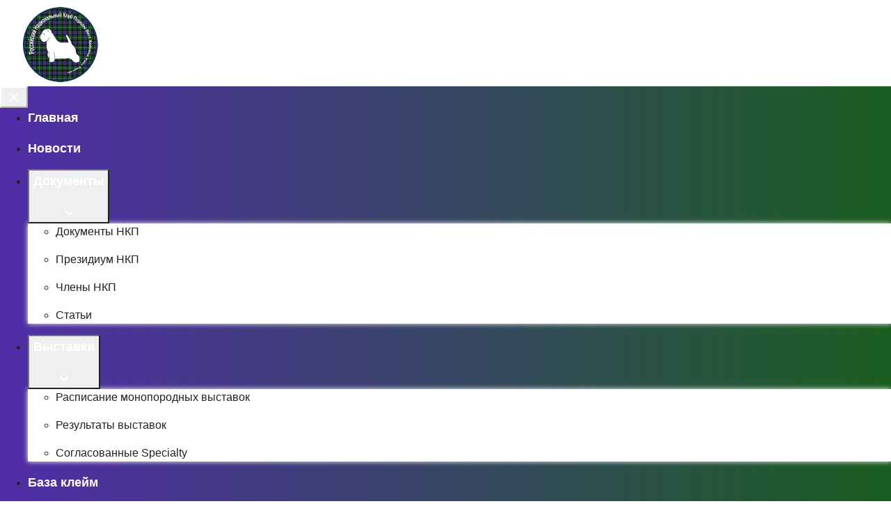

--- FILE ---
content_type: text/html
request_url: https://ruswestieclub.ru/exhibition-results-2016-37
body_size: 25854
content:

    <!DOCTYPE html>
    <html>
        <head>
            
                <title>(Москва) Региональная монопородная выставка - 04.12.2016</title>
            
            

            <meta charset="utf-8"/>

            

            <meta name="viewport" content="width=device-width, initial-scale=1">

            
                <meta name='yandex-verification' content='c9d1e0e8d0c6c097'/>
            

            

            
                <base href="/exhibition-results-2016-37/"/>
            

            
                <link rel="canonical" href="https://ruswestieclub.ru/exhibition-results-2016-37"/>
            
            <meta property="og:url" content="ruswestieclub.ru"/>

            
                <meta property="og:title" content="Westie Club">
            

            
                <meta property="og:description" content="Westie Club">
            

            

            
                <meta name="keywords" content=''/>
            

            <link rel="stylesheet" href="https://cdn.craftum.com/css/bootstrap.min.css?hash=227405d6d6009b89fc2571d71081eb42"/>
            <link rel="stylesheet" href="https://cdn.craftum.com/css/bootstrap-vue.min.css?hash=227405d6d6009b89fc2571d71081eb42"/>
            <link rel="stylesheet" href="css/cli-core.css?hash=227405d6d6009b89fc2571d71081eb42"/>
            <link rel="stylesheet" href="css/cli-theme-th1.css?hash=227405d6d6009b89fc2571d71081eb42"/>
            <link rel="stylesheet" href="css/cli-theme-th2.css?hash=227405d6d6009b89fc2571d71081eb42"/>
            <link rel="stylesheet" href="css/cli-theme-th3.css?hash=227405d6d6009b89fc2571d71081eb42"/>
            <link rel="stylesheet" href="css/cli-theme-th4.css?hash=227405d6d6009b89fc2571d71081eb42"/>
            <link rel="stylesheet" href="css/cli-theme-th5.css?hash=227405d6d6009b89fc2571d71081eb42"/>
            <link rel="stylesheet" href="css/cli-theme-th6.css?hash=227405d6d6009b89fc2571d71081eb42"/>
            
                <link rel="stylesheet" href="css/cli-text.css?hash=227405d6d6009b89fc2571d71081eb42"/>
            
                <link rel="stylesheet" href="css/cli-header.css?hash=227405d6d6009b89fc2571d71081eb42"/>
            
                <link rel="stylesheet" href="css/cli-mobile-menu.css?hash=227405d6d6009b89fc2571d71081eb42"/>
            
                <link rel="stylesheet" href="css/cli-dropdown-menu.css?hash=227405d6d6009b89fc2571d71081eb42"/>
            
                <link rel="stylesheet" href="css/cli-footer.css?hash=227405d6d6009b89fc2571d71081eb42"/>
            
            <style>
                @media screen and (min-width: 320px){.cli-block.js-force.js-strong [data-element="0106d088-a21d-4b7b-88bf-79d95dc1a829/6bec79c9-6d5f-4a3e-8870-573b3669d0fa"]{color:rgba(255, 255, 255, 1);font-size:12px;line-height:22px;top:3725px;left:416px;width:374px;height:1754px;text-align:center;transform:none;box-shadow:none;animation-duration:0s;animation-delay:0s;font-family:Arial, sans-serif;font-weight:400;font-style:normal;position:absolute;z-index:133;border-width:0px;border-style:none;border-color:rgb(10, 8, 58);}.cli-block.js-force.js-strong [data-element="025b6632-ef50-4b50-8366-0089ece6fb5f/3e3d5872-2ade-470c-a8ab-9d354ffea66f"]{border-top-left-radius:0px;border-top-right-radius:0px;border-bottom-right-radius:0px;border-bottom-left-radius:0px;background-color:rgba(33, 33, 33, 0.4);top:20px;left:85px;width:969px;height:10000px;background-image:none;background-position:0% 0%;background-attachment:scroll;background-size:contain;background-repeat:repeat;transform:none;box-shadow:none;animation-duration:0s;animation-delay:0s;position:absolute;display:block;z-index:1;border-top-color:rgb(10, 8, 58);border-top-width:0px;border-top-style:none;border-right-color:rgb(10, 8, 58);border-right-width:0px;border-right-style:none;border-bottom-color:rgb(10, 8, 58);border-bottom-width:0px;border-bottom-style:none;border-left-color:rgb(10, 8, 58);border-left-width:0px;border-left-style:none;}.cli-block.js-force.js-strong [data-element="0723d446-2185-4af9-b374-3a55c7111805/0a3a398c-5f3f-44a4-a48a-af7f1a52f53b"]{border-top-left-radius:0px;border-top-right-radius:0px;border-bottom-right-radius:0px;border-bottom-left-radius:0px;background-color:rgba(0, 0, 0, 0);color:rgb(0, 123, 255);height:196px;top:3019px;left:1346.5px;width:369px;transform:none;box-shadow:none;animation-duration:0s;animation-delay:0s;opacity:1;position:absolute;z-index:131;object-fit:cover;border-top-color:rgb(0, 123, 255);border-top-width:0px;border-top-style:none;border-right-color:rgb(0, 123, 255);border-right-width:0px;border-right-style:none;border-bottom-color:rgb(0, 123, 255);border-bottom-width:0px;border-bottom-style:none;border-left-color:rgb(0, 123, 255);border-left-width:0px;border-left-style:none;}.cli-block.js-force.js-strong [data-element="0ba63a36-0e27-4335-bd47-ba61106f60e2/15061507-239d-4861-817b-7069c3de4e75"]{color:rgba(255, 255, 255, 1);font-size:12px;line-height:22px;top:2715px;left:615px;width:270px;height:1754px;text-align:center;transform:none;box-shadow:none;animation-duration:0s;animation-delay:0s;font-family:Arial, sans-serif;font-weight:400;font-style:normal;position:absolute;z-index:129;border-width:0px;border-style:none;border-color:rgb(10, 8, 58);}.cli-block.js-force.js-strong [data-element="15138e71-35d4-4776-aa16-b0ed95e3feb3/4b528458-ef52-4a9a-90e1-bec221c9ddbb"]{color:rgba(255, 255, 255, 1);font-size:20px;line-height:30px;top:191px;left:215px;width:770px;height:30px;text-align:left;transform:none;box-shadow:none;animation-duration:0s;animation-delay:0s;font-family:Arial, sans-serif;font-weight:600;font-style:normal;position:absolute;z-index:8;border-width:0px;border-style:none;border-color:rgb(10, 8, 58);}.cli-block.js-force.js-strong [data-element="1ab3eff0-591f-433e-99a5-1c93c024bea7/78653f50-1d2c-4aea-84fe-8085c0214529"]{color:rgba(255, 255, 255, 1);font-size:12px;line-height:22px;top:3982px;left:415px;width:370px;height:1754px;text-align:center;transform:none;box-shadow:none;animation-duration:0s;animation-delay:0s;font-family:Arial, sans-serif;font-weight:400;font-style:normal;position:absolute;z-index:133;border-width:0px;border-style:none;border-color:rgb(10, 8, 58);}.cli-block.js-force.js-strong [data-element="1d3166e1-e900-4fe4-8832-93b15ef8eb9d/7fb3466e-158e-4678-95b0-7aa711257f7a"]{color:rgba(255, 255, 255, 1);font-size:17px;line-height:27px;top:260px;left:615px;width:470px;height:27px;text-align:center;transform:none;box-shadow:none;animation-duration:0s;animation-delay:0s;font-family:Arial, sans-serif;font-weight:500;font-style:normal;position:absolute;z-index:9;border-width:0px;border-style:none;border-color:rgb(10, 8, 58);}.cli-block.js-force.js-strong [data-element="22159ceb-318b-4db0-b47c-1396904ef8ea/1a081647-6d06-4dbf-a682-99f5aa784db2"]{color:rgba(255, 255, 255, 1);font-size:15px;line-height:25px;top:1948px;left:217px;width:766.969px;height:1754px;text-align:left;transform:none;box-shadow:none;animation-duration:0s;animation-delay:0s;font-family:Arial, sans-serif;font-weight:400;font-style:normal;position:absolute;z-index:81;border-width:0px;border-style:none;border-color:rgb(10, 8, 58);}.cli-block.js-force.js-strong [data-element="239e9e4b-4fc8-4e3b-9486-51267ccf6364/bbdabcf6-297f-490c-9955-c68a7fcbd4e1"]{color:rgba(255, 255, 255, 1);font-size:17px;line-height:27px;top:343px;left:196.5px;width:74px;height:27px;text-align:center;transform:rotate(0deg);box-shadow:none;animation-duration:0s;animation-delay:0s;font-family:Arial, sans-serif;font-weight:600;font-style:normal;position:absolute;z-index:10;border-width:0px;border-style:none;border-color:rgb(10, 8, 58);}.cli-block.js-force.js-strong [data-element="3199b759-102b-4945-8cc0-34f05bd358c7/8154bd80-beda-485d-93b8-7e044517e002"]{border-top-left-radius:0px;border-top-right-radius:0px;border-bottom-right-radius:0px;border-bottom-left-radius:0px;background-color:rgba(0, 0, 0, 0);color:rgb(0, 123, 255);height:196px;top:2764px;left:1331.5px;width:369px;transform:none;box-shadow:none;animation-duration:0s;animation-delay:0s;opacity:1;position:absolute;z-index:130;object-fit:cover;border-top-color:rgb(0, 123, 255);border-top-width:0px;border-top-style:none;border-right-color:rgb(0, 123, 255);border-right-width:0px;border-right-style:none;border-bottom-color:rgb(0, 123, 255);border-bottom-width:0px;border-bottom-style:none;border-left-color:rgb(0, 123, 255);border-left-width:0px;border-left-style:none;}.cli-block.js-force.js-strong [data-element="345e2987-2fdd-4a5e-adaf-2722a086a1d0/2d9ccbb4-5010-4295-8f74-5084ac9a2445"]{border-top-left-radius:0px;border-top-right-radius:0px;border-bottom-right-radius:0px;border-bottom-left-radius:0px;background-color:rgba(255, 255, 255, 1);top:1px;left:-350px;width:1900px;height:5px;background-image:none;background-position:0% 0%;background-attachment:scroll;background-size:contain;background-repeat:repeat;transform:none;box-shadow:none;animation-duration:0s;animation-delay:0s;position:absolute;display:block;z-index:2;border-top-color:rgb(10, 8, 58);border-top-width:0px;border-top-style:none;border-right-color:rgb(10, 8, 58);border-right-width:0px;border-right-style:none;border-bottom-color:rgb(10, 8, 58);border-bottom-width:0px;border-bottom-style:none;border-left-color:rgb(10, 8, 58);border-left-width:0px;border-left-style:none;}.cli-block.js-force.js-strong [data-element="3a69d86d-fca7-42f1-abe9-18f4e9122556/11c8b94c-6a8f-4515-9bd3-8acc829e15d0"]{color:rgba(255, 255, 255, 1);font-size:12px;line-height:22px;top:3215px;left:415px;width:367px;height:1754px;text-align:center;transform:none;box-shadow:none;animation-duration:0s;animation-delay:0s;font-family:Arial, sans-serif;font-weight:400;font-style:normal;position:absolute;z-index:131;border-width:0px;border-style:none;border-color:rgb(10, 8, 58);}.cli-block.js-force.js-strong [data-element="41e94ff1-7e4d-4bf5-9c3a-4fb49bf68b40/52ab4242-b82f-4843-b8fb-e25673108a9b"]{color:rgba(255, 255, 255, 1);font-size:17px;line-height:27px;top:694px;left:206.5px;width:53.5px;height:1754px;text-align:left;transform:none;box-shadow:none;animation-duration:0s;animation-delay:0s;font-family:Arial, sans-serif;font-weight:600;font-style:normal;position:absolute;z-index:11;border-width:0px;border-style:none;border-color:rgb(10, 8, 58);}.cli-block.js-force.js-strong [data-element="4d41d7cf-aa95-42b0-b100-7545f53a8083/7d3034bd-2f50-4f8d-bc02-6e153eaa0ef3"]{border-top-left-radius:0px;border-top-right-radius:0px;border-bottom-right-radius:0px;border-bottom-left-radius:0px;background-color:rgba(0, 0, 0, 0);color:rgb(0, 123, 255);height:196px;top:2639px;left:1316.5px;width:369px;transform:none;box-shadow:none;animation-duration:0s;animation-delay:0s;opacity:1;position:absolute;z-index:126;object-fit:cover;border-top-color:rgb(0, 123, 255);border-top-width:0px;border-top-style:none;border-right-color:rgb(0, 123, 255);border-right-width:0px;border-right-style:none;border-bottom-color:rgb(0, 123, 255);border-bottom-width:0px;border-bottom-style:none;border-left-color:rgb(0, 123, 255);border-left-width:0px;border-left-style:none;}.cli-block.js-force.js-strong [data-element="4ea232f8-2b2d-4423-86de-574e5d26d729/0bf54718-dd92-43df-b596-2e6d70730ebd"]{color:rgba(255, 255, 255, 1);font-size:12px;line-height:22px;top:3471px;left:385px;width:426px;height:1754px;text-align:center;transform:none;box-shadow:none;animation-duration:0s;animation-delay:0s;font-family:Arial, sans-serif;font-weight:400;font-style:normal;position:absolute;z-index:132;border-width:0px;border-style:none;border-color:rgb(10, 8, 58);}.cli-block.js-force.js-strong [data-element="5bd68a11-0695-476a-b000-471ca94cd9b9/2400b63f-8b88-41ca-bfd7-d116fea8b7c4"]{height:1335px;overflow:visible;}.cli-block.js-force.js-strong [data-element="6ac6c722-6492-40f6-8777-6ce25ef99af0/4fb6b52c-841f-4ad9-ab0d-f487a8d4604d"]{color:rgba(255, 255, 255, 1);font-size:12px;line-height:22px;top:4453px;left:415px;width:372px;height:1754px;text-align:center;transform:none;box-shadow:none;animation-duration:0s;animation-delay:0s;font-family:Arial, sans-serif;font-weight:400;font-style:normal;position:absolute;z-index:134;border-width:0px;border-style:none;border-color:rgb(10, 8, 58);}.cli-block.js-force.js-strong [data-element="6d112916-26e1-4cff-8fe5-f350273558cc/e6e7d15c-6f5b-43d2-954b-4b0d2b3644da"]{color:rgba(255, 255, 255, 1);font-size:12px;line-height:22px;top:2960px;left:314.5px;width:570px;height:1754px;text-align:center;transform:none;box-shadow:none;animation-duration:0s;animation-delay:0s;font-family:Arial, sans-serif;font-weight:400;font-style:normal;position:absolute;z-index:130;border-width:0px;border-style:none;border-color:rgb(10, 8, 58);}.cli-block.js-force.js-strong [data-element="6ea7b729-749e-42df-9dd7-ae7efc1c2e8c/ad3b1ebd-b70e-4ee6-9a4d-e29e85fc90d0"]{border-top-left-radius:0px;border-top-right-radius:0px;border-bottom-right-radius:0px;border-bottom-left-radius:0px;background-color:rgba(0, 0, 0, 0);color:rgb(0, 123, 255);height:196px;top:3275px;left:1361.5px;width:369px;transform:none;box-shadow:none;animation-duration:0s;animation-delay:0s;opacity:1;position:absolute;z-index:132;object-fit:cover;border-top-color:rgb(0, 123, 255);border-top-width:0px;border-top-style:none;border-right-color:rgb(0, 123, 255);border-right-width:0px;border-right-style:none;border-bottom-color:rgb(0, 123, 255);border-bottom-width:0px;border-bottom-style:none;border-left-color:rgb(0, 123, 255);border-left-width:0px;border-left-style:none;}.cli-block.js-force.js-strong [data-element="7530601c-cbb1-4742-a6da-ce50b200dc6d/be78d18a-be55-4d75-8113-85121e8e23ef"]{border-top-left-radius:0px;border-top-right-radius:0px;border-bottom-right-radius:0px;border-bottom-left-radius:0px;background-color:rgba(0, 0, 0, 0);color:rgb(0, 123, 255);height:240px;top:2624px;left:1301.5px;width:369px;transform:none;box-shadow:none;animation-duration:0s;animation-delay:0s;opacity:1;position:absolute;z-index:125;object-fit:cover;border-top-color:rgb(0, 123, 255);border-top-width:0px;border-top-style:none;border-right-color:rgb(0, 123, 255);border-right-width:0px;border-right-style:none;border-bottom-color:rgb(0, 123, 255);border-bottom-width:0px;border-bottom-style:none;border-left-color:rgb(0, 123, 255);border-left-width:0px;border-left-style:none;}.cli-block.js-force.js-strong [data-element="7e5d2b9d-72de-476c-9e63-bf025d1eb900/60ed30db-75c5-47cc-b0fb-a196d91b9419"]{border-top-left-radius:0px;border-top-right-radius:0px;border-bottom-right-radius:0px;border-bottom-left-radius:0px;background-color:rgba(0, 0, 0, 0);color:rgb(0, 123, 255);height:216px;top:3509px;left:1346.5px;width:369px;transform:none;box-shadow:none;animation-duration:0s;animation-delay:0s;opacity:1;position:absolute;z-index:133;object-fit:cover;border-top-color:rgb(0, 123, 255);border-top-width:0px;border-top-style:none;border-right-color:rgb(0, 123, 255);border-right-width:0px;border-right-style:none;border-bottom-color:rgb(0, 123, 255);border-bottom-width:0px;border-bottom-style:none;border-left-color:rgb(0, 123, 255);border-left-width:0px;border-left-style:none;}.cli-block.js-force.js-strong [data-element="81e95926-655c-4c6d-b552-f034a8615475/9ab465c4-a5bb-4b30-85c7-f1e9bc80b976"]{border-top-left-radius:0px;border-top-right-radius:0px;border-bottom-right-radius:0px;border-bottom-left-radius:0px;background-color:rgba(0, 0, 0, 0);color:rgb(0, 123, 255);height:224px;top:3753px;left:1361.5px;width:369px;transform:none;box-shadow:none;animation-duration:0s;animation-delay:0s;opacity:1;position:absolute;z-index:133;object-fit:cover;border-top-color:rgb(0, 123, 255);border-top-width:0px;border-top-style:none;border-right-color:rgb(0, 123, 255);border-right-width:0px;border-right-style:none;border-bottom-color:rgb(0, 123, 255);border-bottom-width:0px;border-bottom-style:none;border-left-color:rgb(0, 123, 255);border-left-width:0px;border-left-style:none;}.cli-block.js-force.js-strong [data-element="95a9252a-cd2f-4ba1-8b83-7850e71bba43/26d101d8-131c-4102-9487-7279f2231bcb"]{border-top-left-radius:0px;border-top-right-radius:0px;border-bottom-right-radius:0px;border-bottom-left-radius:0px;background-color:rgba(0, 0, 0, 0);color:rgb(0, 123, 255);height:209px;top:4244px;left:1391.5px;width:372px;transform:none;box-shadow:none;animation-duration:0s;animation-delay:0s;opacity:1;position:absolute;z-index:134;object-fit:cover;border-top-color:rgb(0, 123, 255);border-top-width:0px;border-top-style:none;border-right-color:rgb(0, 123, 255);border-right-width:0px;border-right-style:none;border-bottom-color:rgb(0, 123, 255);border-bottom-width:0px;border-bottom-style:none;border-left-color:rgb(0, 123, 255);border-left-width:0px;border-left-style:none;}.cli-block.js-force.js-strong [data-element="a222d74a-75c8-498b-a801-72f48b47635c/380632a7-64e7-45eb-9789-a8a653d3ca49"]{color:rgba(255, 255, 255, 1);font-size:17px;line-height:27px;top:1921px;left:549.4845px;width:101px;height:1754px;text-align:center;transform:none;box-shadow:none;animation-duration:0s;animation-delay:0s;font-family:Arial, sans-serif;font-weight:600;font-style:normal;position:absolute;z-index:80;border-width:0px;border-style:none;border-color:rgb(10, 8, 58);}.cli-block.js-force.js-strong [data-element="a986f569-046c-4d46-b270-930568ee3a0a/aab386b1-2617-4a2f-8bdd-0c2725abd546"]{color:rgba(255, 255, 255, 1);font-size:17px;line-height:27px;top:260px;left:121px;width:470px;height:27px;text-align:center;transform:none;box-shadow:none;animation-duration:0s;animation-delay:0s;font-family:Arial, sans-serif;font-weight:500;font-style:normal;position:absolute;z-index:13;border-width:0px;border-style:none;border-color:rgb(10, 8, 58);}.cli-block.js-force.js-strong [data-element="b1407fc8-ca5b-4b0b-a8c9-52debbf04c73/e467db8c-0083-4b11-88ec-7d5893e6e700"]{color:rgba(255, 255, 255, 1);font-size:12px;line-height:22px;top:4216px;left:315px;width:570px;height:1754px;text-align:center;transform:none;box-shadow:none;animation-duration:0s;animation-delay:0s;font-family:Arial, sans-serif;font-weight:400;font-style:normal;position:absolute;z-index:133;border-width:0px;border-style:none;border-color:rgb(10, 8, 58);}.cli-block.js-force.js-strong [data-element="b62a32fc-3cd1-4777-95c5-422836acc6f1/3ba4daf6-2b43-44f8-a508-ba44a2037be9"]{color:rgba(255, 255, 255, 1);font-size:12px;line-height:22px;top:2645px;left:215px;width:369px;height:1754px;text-align:center;transform:none;box-shadow:none;animation-duration:0s;animation-delay:0s;font-family:Arial, sans-serif;font-weight:400;font-style:normal;position:absolute;z-index:125;border-width:0px;border-style:none;border-color:rgb(10, 8, 58);}.cli-block.js-force.js-strong [data-element="be8b7ce5-adae-464e-873d-9c05a207e238/fe2c752b-7072-4b4a-a170-978a3bd847e5"]{color:rgba(255, 255, 255, 1);font-size:15px;line-height:25px;top:288px;left:94px;width:768px;height:75px;text-align:justify;transform:none;box-shadow:none;animation-duration:0s;animation-delay:0s;font-family:Arial, sans-serif;font-weight:400;font-style:normal;position:absolute;z-index:5;border-width:0px;border-style:none;border-color:rgb(10, 8, 58);}.cli-block.js-force.js-strong [data-element="c74037e7-6e10-4d43-a023-ea5437174156/d6b59ad8-c800-4b02-8297-e927e7956d2f"]{border-top-left-radius:0px;border-top-right-radius:0px;border-bottom-right-radius:0px;border-bottom-left-radius:0px;background-color:rgba(0, 0, 0, 0);color:rgb(0, 123, 255);height:196px;top:4020px;left:1376.5px;width:369px;transform:none;box-shadow:none;animation-duration:0s;animation-delay:0s;opacity:1;position:absolute;z-index:133;object-fit:cover;border-top-color:rgb(0, 123, 255);border-top-width:0px;border-top-style:none;border-right-color:rgb(0, 123, 255);border-right-width:0px;border-right-style:none;border-bottom-color:rgb(0, 123, 255);border-bottom-width:0px;border-bottom-style:none;border-left-color:rgb(0, 123, 255);border-left-width:0px;border-left-style:none;}.cli-block.js-force.js-strong [data-element="cd44a9b3-e0ae-453e-a643-a5948921c112/88843958-45f0-483e-b31e-fcea040d7257"]{color:rgba(255, 255, 255, 1);font-size:25px;line-height:35px;top:59px;left:-11px;width:770px;height:70px;text-align:center;transform:none;box-shadow:none;animation-duration:0s;animation-delay:0s;font-family:Arial, sans-serif;font-weight:600;font-style:normal;position:absolute;z-index:7;border-width:0px;border-style:solid;border-color:rgb(0, 0, 255);}.cli-block.js-force.js-strong [data-element="dbe8c9a0-0b8f-42d7-bdf3-7aa19f358d21/38fd1ad8-7200-485e-a673-db4975e7bab3"]{color:rgba(255, 255, 255, 1);font-size:12px;line-height:22px;top:2292px;left:315px;width:570px;height:1754px;text-align:center;transform:none;box-shadow:none;animation-duration:0s;animation-delay:0s;font-family:Arial, sans-serif;font-weight:400;font-style:normal;position:absolute;z-index:127;border-width:0px;border-style:none;border-color:rgb(10, 8, 58);}.cli-block.js-force.js-strong [data-element="e1778ddd-ea2d-476d-93e4-233565c1721d/d7470fbd-f03e-4694-a935-119e38197932"]{color:rgba(255, 255, 255, 1);font-size:15px;line-height:25px;top:369px;left:216px;width:767.969px;height:275px;text-align:justify;transform:none;box-shadow:none;animation-duration:0s;animation-delay:0s;font-family:Arial, sans-serif;font-weight:500;font-style:normal;position:absolute;z-index:53;border-width:0px;border-style:none;border-color:rgb(10, 8, 58);}.cli-block.js-force.js-strong [data-element="e435058f-d310-4e97-8a92-611e917660ba/103af2e5-437b-4810-ad83-3c817d2f4c20"]{border-top-left-radius:0px;border-top-right-radius:0px;border-bottom-right-radius:0px;border-bottom-left-radius:0px;background-color:rgba(0, 0, 0, 0);color:rgb(0, 123, 255);height:380px;top:2669px;left:1346.5px;width:272px;transform:none;box-shadow:none;animation-duration:0s;animation-delay:0s;opacity:1;position:absolute;z-index:128;object-fit:cover;border-top-color:rgb(0, 123, 255);border-top-width:0px;border-top-style:none;border-right-color:rgb(0, 123, 255);border-right-width:0px;border-right-style:none;border-bottom-color:rgb(0, 123, 255);border-bottom-width:0px;border-bottom-style:none;border-left-color:rgb(0, 123, 255);border-left-width:0px;border-left-style:none;}}@media screen and (min-width: 667px){.cli-block.js-force.js-strong [data-element="0106d088-a21d-4b7b-88bf-79d95dc1a829/6bec79c9-6d5f-4a3e-8870-573b3669d0fa"]{color:rgba(255, 255, 255, 1);font-size:12px;line-height:22px;top:3725px;left:416px;width:374px;height:1754px;text-align:center;transform:none;box-shadow:none;animation-duration:0s;animation-delay:0s;font-family:Arial, sans-serif;font-weight:400;font-style:normal;position:absolute;z-index:133;border-width:0px;border-style:none;border-color:rgb(10, 8, 58);}.cli-block.js-force.js-strong [data-element="025b6632-ef50-4b50-8366-0089ece6fb5f/3e3d5872-2ade-470c-a8ab-9d354ffea66f"]{border-top-left-radius:0px;border-top-right-radius:0px;border-bottom-right-radius:0px;border-bottom-left-radius:0px;background-color:rgba(33, 33, 33, 0.4);top:20px;left:85px;width:969px;height:10000px;background-image:none;background-position:0% 0%;background-attachment:scroll;background-size:contain;background-repeat:repeat;transform:none;box-shadow:none;animation-duration:0s;animation-delay:0s;position:absolute;display:block;z-index:1;border-top-color:rgb(10, 8, 58);border-top-width:0px;border-top-style:none;border-right-color:rgb(10, 8, 58);border-right-width:0px;border-right-style:none;border-bottom-color:rgb(10, 8, 58);border-bottom-width:0px;border-bottom-style:none;border-left-color:rgb(10, 8, 58);border-left-width:0px;border-left-style:none;}.cli-block.js-force.js-strong [data-element="0723d446-2185-4af9-b374-3a55c7111805/0a3a398c-5f3f-44a4-a48a-af7f1a52f53b"]{border-top-left-radius:0px;border-top-right-radius:0px;border-bottom-right-radius:0px;border-bottom-left-radius:0px;background-color:rgba(0, 0, 0, 0);color:rgb(0, 123, 255);height:196px;top:3019px;left:1346.5px;width:369px;transform:none;box-shadow:none;animation-duration:0s;animation-delay:0s;opacity:1;position:absolute;z-index:131;object-fit:cover;border-top-color:rgb(0, 123, 255);border-top-width:0px;border-top-style:none;border-right-color:rgb(0, 123, 255);border-right-width:0px;border-right-style:none;border-bottom-color:rgb(0, 123, 255);border-bottom-width:0px;border-bottom-style:none;border-left-color:rgb(0, 123, 255);border-left-width:0px;border-left-style:none;}.cli-block.js-force.js-strong [data-element="0ba63a36-0e27-4335-bd47-ba61106f60e2/15061507-239d-4861-817b-7069c3de4e75"]{color:rgba(255, 255, 255, 1);font-size:12px;line-height:22px;top:2715px;left:615px;width:270px;height:1754px;text-align:center;transform:none;box-shadow:none;animation-duration:0s;animation-delay:0s;font-family:Arial, sans-serif;font-weight:400;font-style:normal;position:absolute;z-index:129;border-width:0px;border-style:none;border-color:rgb(10, 8, 58);}.cli-block.js-force.js-strong [data-element="15138e71-35d4-4776-aa16-b0ed95e3feb3/4b528458-ef52-4a9a-90e1-bec221c9ddbb"]{color:rgba(255, 255, 255, 1);font-size:20px;line-height:30px;top:191px;left:215px;width:770px;height:30px;text-align:left;transform:none;box-shadow:none;animation-duration:0s;animation-delay:0s;font-family:Arial, sans-serif;font-weight:600;font-style:normal;position:absolute;z-index:8;border-width:0px;border-style:none;border-color:rgb(10, 8, 58);}.cli-block.js-force.js-strong [data-element="1ab3eff0-591f-433e-99a5-1c93c024bea7/78653f50-1d2c-4aea-84fe-8085c0214529"]{color:rgba(255, 255, 255, 1);font-size:12px;line-height:22px;top:3982px;left:415px;width:370px;height:1754px;text-align:center;transform:none;box-shadow:none;animation-duration:0s;animation-delay:0s;font-family:Arial, sans-serif;font-weight:400;font-style:normal;position:absolute;z-index:133;border-width:0px;border-style:none;border-color:rgb(10, 8, 58);}.cli-block.js-force.js-strong [data-element="1d3166e1-e900-4fe4-8832-93b15ef8eb9d/7fb3466e-158e-4678-95b0-7aa711257f7a"]{color:rgba(255, 255, 255, 1);font-size:17px;line-height:27px;top:260px;left:615px;width:470px;height:27px;text-align:center;transform:none;box-shadow:none;animation-duration:0s;animation-delay:0s;font-family:Arial, sans-serif;font-weight:500;font-style:normal;position:absolute;z-index:9;border-width:0px;border-style:none;border-color:rgb(10, 8, 58);}.cli-block.js-force.js-strong [data-element="22159ceb-318b-4db0-b47c-1396904ef8ea/1a081647-6d06-4dbf-a682-99f5aa784db2"]{color:rgba(255, 255, 255, 1);font-size:15px;line-height:25px;top:1948px;left:217px;width:766.969px;height:1754px;text-align:left;transform:none;box-shadow:none;animation-duration:0s;animation-delay:0s;font-family:Arial, sans-serif;font-weight:400;font-style:normal;position:absolute;z-index:81;border-width:0px;border-style:none;border-color:rgb(10, 8, 58);}.cli-block.js-force.js-strong [data-element="239e9e4b-4fc8-4e3b-9486-51267ccf6364/bbdabcf6-297f-490c-9955-c68a7fcbd4e1"]{color:rgba(255, 255, 255, 1);font-size:17px;line-height:27px;top:343px;left:196.5px;width:74px;height:27px;text-align:center;transform:rotate(0deg);box-shadow:none;animation-duration:0s;animation-delay:0s;font-family:Arial, sans-serif;font-weight:600;font-style:normal;position:absolute;z-index:10;border-width:0px;border-style:none;border-color:rgb(10, 8, 58);}.cli-block.js-force.js-strong [data-element="3199b759-102b-4945-8cc0-34f05bd358c7/8154bd80-beda-485d-93b8-7e044517e002"]{border-top-left-radius:0px;border-top-right-radius:0px;border-bottom-right-radius:0px;border-bottom-left-radius:0px;background-color:rgba(0, 0, 0, 0);color:rgb(0, 123, 255);height:196px;top:2764px;left:1331.5px;width:369px;transform:none;box-shadow:none;animation-duration:0s;animation-delay:0s;opacity:1;position:absolute;z-index:130;object-fit:cover;border-top-color:rgb(0, 123, 255);border-top-width:0px;border-top-style:none;border-right-color:rgb(0, 123, 255);border-right-width:0px;border-right-style:none;border-bottom-color:rgb(0, 123, 255);border-bottom-width:0px;border-bottom-style:none;border-left-color:rgb(0, 123, 255);border-left-width:0px;border-left-style:none;}.cli-block.js-force.js-strong [data-element="345e2987-2fdd-4a5e-adaf-2722a086a1d0/2d9ccbb4-5010-4295-8f74-5084ac9a2445"]{border-top-left-radius:0px;border-top-right-radius:0px;border-bottom-right-radius:0px;border-bottom-left-radius:0px;background-color:rgba(255, 255, 255, 1);top:1px;left:-350px;width:1900px;height:5px;background-image:none;background-position:0% 0%;background-attachment:scroll;background-size:contain;background-repeat:repeat;transform:none;box-shadow:none;animation-duration:0s;animation-delay:0s;position:absolute;display:block;z-index:2;border-top-color:rgb(10, 8, 58);border-top-width:0px;border-top-style:none;border-right-color:rgb(10, 8, 58);border-right-width:0px;border-right-style:none;border-bottom-color:rgb(10, 8, 58);border-bottom-width:0px;border-bottom-style:none;border-left-color:rgb(10, 8, 58);border-left-width:0px;border-left-style:none;}.cli-block.js-force.js-strong [data-element="3a69d86d-fca7-42f1-abe9-18f4e9122556/11c8b94c-6a8f-4515-9bd3-8acc829e15d0"]{color:rgba(255, 255, 255, 1);font-size:12px;line-height:22px;top:3215px;left:415px;width:367px;height:1754px;text-align:center;transform:none;box-shadow:none;animation-duration:0s;animation-delay:0s;font-family:Arial, sans-serif;font-weight:400;font-style:normal;position:absolute;z-index:131;border-width:0px;border-style:none;border-color:rgb(10, 8, 58);}.cli-block.js-force.js-strong [data-element="41e94ff1-7e4d-4bf5-9c3a-4fb49bf68b40/52ab4242-b82f-4843-b8fb-e25673108a9b"]{color:rgba(255, 255, 255, 1);font-size:17px;line-height:27px;top:694px;left:206.5px;width:53.5px;height:1754px;text-align:left;transform:none;box-shadow:none;animation-duration:0s;animation-delay:0s;font-family:Arial, sans-serif;font-weight:600;font-style:normal;position:absolute;z-index:11;border-width:0px;border-style:none;border-color:rgb(10, 8, 58);}.cli-block.js-force.js-strong [data-element="4d41d7cf-aa95-42b0-b100-7545f53a8083/7d3034bd-2f50-4f8d-bc02-6e153eaa0ef3"]{border-top-left-radius:0px;border-top-right-radius:0px;border-bottom-right-radius:0px;border-bottom-left-radius:0px;background-color:rgba(0, 0, 0, 0);color:rgb(0, 123, 255);height:196px;top:2639px;left:1316.5px;width:369px;transform:none;box-shadow:none;animation-duration:0s;animation-delay:0s;opacity:1;position:absolute;z-index:126;object-fit:cover;border-top-color:rgb(0, 123, 255);border-top-width:0px;border-top-style:none;border-right-color:rgb(0, 123, 255);border-right-width:0px;border-right-style:none;border-bottom-color:rgb(0, 123, 255);border-bottom-width:0px;border-bottom-style:none;border-left-color:rgb(0, 123, 255);border-left-width:0px;border-left-style:none;}.cli-block.js-force.js-strong [data-element="4ea232f8-2b2d-4423-86de-574e5d26d729/0bf54718-dd92-43df-b596-2e6d70730ebd"]{color:rgba(255, 255, 255, 1);font-size:12px;line-height:22px;top:3471px;left:385px;width:426px;height:1754px;text-align:center;transform:none;box-shadow:none;animation-duration:0s;animation-delay:0s;font-family:Arial, sans-serif;font-weight:400;font-style:normal;position:absolute;z-index:132;border-width:0px;border-style:none;border-color:rgb(10, 8, 58);}.cli-block.js-force.js-strong [data-element="5bd68a11-0695-476a-b000-471ca94cd9b9/2400b63f-8b88-41ca-bfd7-d116fea8b7c4"]{height:264px;overflow:visible;}.cli-block.js-force.js-strong [data-element="6ac6c722-6492-40f6-8777-6ce25ef99af0/4fb6b52c-841f-4ad9-ab0d-f487a8d4604d"]{color:rgba(255, 255, 255, 1);font-size:12px;line-height:22px;top:4453px;left:415px;width:372px;height:1754px;text-align:center;transform:none;box-shadow:none;animation-duration:0s;animation-delay:0s;font-family:Arial, sans-serif;font-weight:400;font-style:normal;position:absolute;z-index:134;border-width:0px;border-style:none;border-color:rgb(10, 8, 58);}.cli-block.js-force.js-strong [data-element="6d112916-26e1-4cff-8fe5-f350273558cc/e6e7d15c-6f5b-43d2-954b-4b0d2b3644da"]{color:rgba(255, 255, 255, 1);font-size:12px;line-height:22px;top:2960px;left:314.5px;width:570px;height:1754px;text-align:center;transform:none;box-shadow:none;animation-duration:0s;animation-delay:0s;font-family:Arial, sans-serif;font-weight:400;font-style:normal;position:absolute;z-index:130;border-width:0px;border-style:none;border-color:rgb(10, 8, 58);}.cli-block.js-force.js-strong [data-element="6ea7b729-749e-42df-9dd7-ae7efc1c2e8c/ad3b1ebd-b70e-4ee6-9a4d-e29e85fc90d0"]{border-top-left-radius:0px;border-top-right-radius:0px;border-bottom-right-radius:0px;border-bottom-left-radius:0px;background-color:rgba(0, 0, 0, 0);color:rgb(0, 123, 255);height:196px;top:3275px;left:1361.5px;width:369px;transform:none;box-shadow:none;animation-duration:0s;animation-delay:0s;opacity:1;position:absolute;z-index:132;object-fit:cover;border-top-color:rgb(0, 123, 255);border-top-width:0px;border-top-style:none;border-right-color:rgb(0, 123, 255);border-right-width:0px;border-right-style:none;border-bottom-color:rgb(0, 123, 255);border-bottom-width:0px;border-bottom-style:none;border-left-color:rgb(0, 123, 255);border-left-width:0px;border-left-style:none;}.cli-block.js-force.js-strong [data-element="7530601c-cbb1-4742-a6da-ce50b200dc6d/be78d18a-be55-4d75-8113-85121e8e23ef"]{border-top-left-radius:0px;border-top-right-radius:0px;border-bottom-right-radius:0px;border-bottom-left-radius:0px;background-color:rgba(0, 0, 0, 0);color:rgb(0, 123, 255);height:240px;top:2624px;left:1301.5px;width:369px;transform:none;box-shadow:none;animation-duration:0s;animation-delay:0s;opacity:1;position:absolute;z-index:125;object-fit:cover;border-top-color:rgb(0, 123, 255);border-top-width:0px;border-top-style:none;border-right-color:rgb(0, 123, 255);border-right-width:0px;border-right-style:none;border-bottom-color:rgb(0, 123, 255);border-bottom-width:0px;border-bottom-style:none;border-left-color:rgb(0, 123, 255);border-left-width:0px;border-left-style:none;}.cli-block.js-force.js-strong [data-element="7e5d2b9d-72de-476c-9e63-bf025d1eb900/60ed30db-75c5-47cc-b0fb-a196d91b9419"]{border-top-left-radius:0px;border-top-right-radius:0px;border-bottom-right-radius:0px;border-bottom-left-radius:0px;background-color:rgba(0, 0, 0, 0);color:rgb(0, 123, 255);height:216px;top:3509px;left:1346.5px;width:369px;transform:none;box-shadow:none;animation-duration:0s;animation-delay:0s;opacity:1;position:absolute;z-index:133;object-fit:cover;border-top-color:rgb(0, 123, 255);border-top-width:0px;border-top-style:none;border-right-color:rgb(0, 123, 255);border-right-width:0px;border-right-style:none;border-bottom-color:rgb(0, 123, 255);border-bottom-width:0px;border-bottom-style:none;border-left-color:rgb(0, 123, 255);border-left-width:0px;border-left-style:none;}.cli-block.js-force.js-strong [data-element="81e95926-655c-4c6d-b552-f034a8615475/9ab465c4-a5bb-4b30-85c7-f1e9bc80b976"]{border-top-left-radius:0px;border-top-right-radius:0px;border-bottom-right-radius:0px;border-bottom-left-radius:0px;background-color:rgba(0, 0, 0, 0);color:rgb(0, 123, 255);height:224px;top:3753px;left:1361.5px;width:369px;transform:none;box-shadow:none;animation-duration:0s;animation-delay:0s;opacity:1;position:absolute;z-index:133;object-fit:cover;border-top-color:rgb(0, 123, 255);border-top-width:0px;border-top-style:none;border-right-color:rgb(0, 123, 255);border-right-width:0px;border-right-style:none;border-bottom-color:rgb(0, 123, 255);border-bottom-width:0px;border-bottom-style:none;border-left-color:rgb(0, 123, 255);border-left-width:0px;border-left-style:none;}.cli-block.js-force.js-strong [data-element="95a9252a-cd2f-4ba1-8b83-7850e71bba43/26d101d8-131c-4102-9487-7279f2231bcb"]{border-top-left-radius:0px;border-top-right-radius:0px;border-bottom-right-radius:0px;border-bottom-left-radius:0px;background-color:rgba(0, 0, 0, 0);color:rgb(0, 123, 255);height:209px;top:4244px;left:1391.5px;width:372px;transform:none;box-shadow:none;animation-duration:0s;animation-delay:0s;opacity:1;position:absolute;z-index:134;object-fit:cover;border-top-color:rgb(0, 123, 255);border-top-width:0px;border-top-style:none;border-right-color:rgb(0, 123, 255);border-right-width:0px;border-right-style:none;border-bottom-color:rgb(0, 123, 255);border-bottom-width:0px;border-bottom-style:none;border-left-color:rgb(0, 123, 255);border-left-width:0px;border-left-style:none;}.cli-block.js-force.js-strong [data-element="a222d74a-75c8-498b-a801-72f48b47635c/380632a7-64e7-45eb-9789-a8a653d3ca49"]{color:rgba(255, 255, 255, 1);font-size:17px;line-height:27px;top:1921px;left:549.4845px;width:101px;height:1754px;text-align:center;transform:none;box-shadow:none;animation-duration:0s;animation-delay:0s;font-family:Arial, sans-serif;font-weight:600;font-style:normal;position:absolute;z-index:80;border-width:0px;border-style:none;border-color:rgb(10, 8, 58);}.cli-block.js-force.js-strong [data-element="a986f569-046c-4d46-b270-930568ee3a0a/aab386b1-2617-4a2f-8bdd-0c2725abd546"]{color:rgba(255, 255, 255, 1);font-size:17px;line-height:27px;top:260px;left:121px;width:470px;height:27px;text-align:center;transform:none;box-shadow:none;animation-duration:0s;animation-delay:0s;font-family:Arial, sans-serif;font-weight:500;font-style:normal;position:absolute;z-index:13;border-width:0px;border-style:none;border-color:rgb(10, 8, 58);}.cli-block.js-force.js-strong [data-element="b1407fc8-ca5b-4b0b-a8c9-52debbf04c73/e467db8c-0083-4b11-88ec-7d5893e6e700"]{color:rgba(255, 255, 255, 1);font-size:12px;line-height:22px;top:4216px;left:315px;width:570px;height:1754px;text-align:center;transform:none;box-shadow:none;animation-duration:0s;animation-delay:0s;font-family:Arial, sans-serif;font-weight:400;font-style:normal;position:absolute;z-index:133;border-width:0px;border-style:none;border-color:rgb(10, 8, 58);}.cli-block.js-force.js-strong [data-element="b62a32fc-3cd1-4777-95c5-422836acc6f1/3ba4daf6-2b43-44f8-a508-ba44a2037be9"]{color:rgba(255, 255, 255, 1);font-size:12px;line-height:22px;top:2645px;left:215px;width:369px;height:1754px;text-align:center;transform:none;box-shadow:none;animation-duration:0s;animation-delay:0s;font-family:Arial, sans-serif;font-weight:400;font-style:normal;position:absolute;z-index:125;border-width:0px;border-style:none;border-color:rgb(10, 8, 58);}.cli-block.js-force.js-strong [data-element="be8b7ce5-adae-464e-873d-9c05a207e238/fe2c752b-7072-4b4a-a170-978a3bd847e5"]{color:rgba(255, 255, 255, 1);font-size:15px;line-height:25px;top:288px;left:94px;width:768px;height:1617px;text-align:justify;transform:none;box-shadow:none;animation-duration:0s;animation-delay:0s;font-family:Arial, sans-serif;font-weight:400;font-style:normal;position:absolute;z-index:5;border-width:0px;border-style:none;border-color:rgb(10, 8, 58);}.cli-block.js-force.js-strong [data-element="c74037e7-6e10-4d43-a023-ea5437174156/d6b59ad8-c800-4b02-8297-e927e7956d2f"]{border-top-left-radius:0px;border-top-right-radius:0px;border-bottom-right-radius:0px;border-bottom-left-radius:0px;background-color:rgba(0, 0, 0, 0);color:rgb(0, 123, 255);height:196px;top:4020px;left:1376.5px;width:369px;transform:none;box-shadow:none;animation-duration:0s;animation-delay:0s;opacity:1;position:absolute;z-index:133;object-fit:cover;border-top-color:rgb(0, 123, 255);border-top-width:0px;border-top-style:none;border-right-color:rgb(0, 123, 255);border-right-width:0px;border-right-style:none;border-bottom-color:rgb(0, 123, 255);border-bottom-width:0px;border-bottom-style:none;border-left-color:rgb(0, 123, 255);border-left-width:0px;border-left-style:none;}.cli-block.js-force.js-strong [data-element="cd44a9b3-e0ae-453e-a643-a5948921c112/88843958-45f0-483e-b31e-fcea040d7257"]{color:rgba(255, 255, 255, 1);font-size:25px;line-height:35px;top:59px;left:-11px;width:770px;height:70px;text-align:center;transform:none;box-shadow:none;animation-duration:0s;animation-delay:0s;font-family:Arial, sans-serif;font-weight:600;font-style:normal;position:absolute;z-index:7;border-width:0px;border-style:solid;border-color:rgb(0, 0, 255);}.cli-block.js-force.js-strong [data-element="dbe8c9a0-0b8f-42d7-bdf3-7aa19f358d21/38fd1ad8-7200-485e-a673-db4975e7bab3"]{color:rgba(255, 255, 255, 1);font-size:12px;line-height:22px;top:2292px;left:315px;width:570px;height:1754px;text-align:center;transform:none;box-shadow:none;animation-duration:0s;animation-delay:0s;font-family:Arial, sans-serif;font-weight:400;font-style:normal;position:absolute;z-index:127;border-width:0px;border-style:none;border-color:rgb(10, 8, 58);}.cli-block.js-force.js-strong [data-element="e1778ddd-ea2d-476d-93e4-233565c1721d/d7470fbd-f03e-4694-a935-119e38197932"]{color:rgba(255, 255, 255, 1);font-size:15px;line-height:25px;top:369px;left:216px;width:767.969px;height:275px;text-align:justify;transform:none;box-shadow:none;animation-duration:0s;animation-delay:0s;font-family:Arial, sans-serif;font-weight:500;font-style:normal;position:absolute;z-index:53;border-width:0px;border-style:none;border-color:rgb(10, 8, 58);}.cli-block.js-force.js-strong [data-element="e435058f-d310-4e97-8a92-611e917660ba/103af2e5-437b-4810-ad83-3c817d2f4c20"]{border-top-left-radius:0px;border-top-right-radius:0px;border-bottom-right-radius:0px;border-bottom-left-radius:0px;background-color:rgba(0, 0, 0, 0);color:rgb(0, 123, 255);height:380px;top:2669px;left:1346.5px;width:272px;transform:none;box-shadow:none;animation-duration:0s;animation-delay:0s;opacity:1;position:absolute;z-index:128;object-fit:cover;border-top-color:rgb(0, 123, 255);border-top-width:0px;border-top-style:none;border-right-color:rgb(0, 123, 255);border-right-width:0px;border-right-style:none;border-bottom-color:rgb(0, 123, 255);border-bottom-width:0px;border-bottom-style:none;border-left-color:rgb(0, 123, 255);border-left-width:0px;border-left-style:none;}}@media screen and (min-width: 768px){.cli-block.js-force.js-strong [data-element="0106d088-a21d-4b7b-88bf-79d95dc1a829/6bec79c9-6d5f-4a3e-8870-573b3669d0fa"]{color:rgba(255, 255, 255, 1);font-size:12px;line-height:22px;top:3725px;left:416px;width:374px;height:1754px;text-align:center;transform:none;box-shadow:none;animation-duration:0s;animation-delay:0s;font-family:Arial, sans-serif;font-weight:400;font-style:normal;position:absolute;z-index:133;border-width:0px;border-style:none;border-color:rgb(10, 8, 58);}.cli-block.js-force.js-strong [data-element="025b6632-ef50-4b50-8366-0089ece6fb5f/3e3d5872-2ade-470c-a8ab-9d354ffea66f"]{border-top-left-radius:0px;border-top-right-radius:0px;border-bottom-right-radius:0px;border-bottom-left-radius:0px;background-color:rgba(33, 33, 33, 0.4);top:20px;left:85px;width:969px;height:10000px;background-image:none;background-position:0% 0%;background-attachment:scroll;background-size:contain;background-repeat:repeat;transform:none;box-shadow:none;animation-duration:0s;animation-delay:0s;position:absolute;display:block;z-index:1;border-top-color:rgb(10, 8, 58);border-top-width:0px;border-top-style:none;border-right-color:rgb(10, 8, 58);border-right-width:0px;border-right-style:none;border-bottom-color:rgb(10, 8, 58);border-bottom-width:0px;border-bottom-style:none;border-left-color:rgb(10, 8, 58);border-left-width:0px;border-left-style:none;}.cli-block.js-force.js-strong [data-element="0723d446-2185-4af9-b374-3a55c7111805/0a3a398c-5f3f-44a4-a48a-af7f1a52f53b"]{border-top-left-radius:0px;border-top-right-radius:0px;border-bottom-right-radius:0px;border-bottom-left-radius:0px;background-color:rgba(0, 0, 0, 0);color:rgb(0, 123, 255);height:196px;top:3019px;left:1346.5px;width:369px;transform:none;box-shadow:none;animation-duration:0s;animation-delay:0s;opacity:1;position:absolute;z-index:131;object-fit:cover;border-top-color:rgb(0, 123, 255);border-top-width:0px;border-top-style:none;border-right-color:rgb(0, 123, 255);border-right-width:0px;border-right-style:none;border-bottom-color:rgb(0, 123, 255);border-bottom-width:0px;border-bottom-style:none;border-left-color:rgb(0, 123, 255);border-left-width:0px;border-left-style:none;}.cli-block.js-force.js-strong [data-element="0ba63a36-0e27-4335-bd47-ba61106f60e2/15061507-239d-4861-817b-7069c3de4e75"]{color:rgba(255, 255, 255, 1);font-size:12px;line-height:22px;top:2715px;left:615px;width:270px;height:1754px;text-align:center;transform:none;box-shadow:none;animation-duration:0s;animation-delay:0s;font-family:Arial, sans-serif;font-weight:400;font-style:normal;position:absolute;z-index:129;border-width:0px;border-style:none;border-color:rgb(10, 8, 58);}.cli-block.js-force.js-strong [data-element="15138e71-35d4-4776-aa16-b0ed95e3feb3/4b528458-ef52-4a9a-90e1-bec221c9ddbb"]{color:rgba(255, 255, 255, 1);font-size:20px;line-height:30px;top:191px;left:215px;width:770px;height:30px;text-align:left;transform:none;box-shadow:none;animation-duration:0s;animation-delay:0s;font-family:Arial, sans-serif;font-weight:600;font-style:normal;position:absolute;z-index:8;border-width:0px;border-style:none;border-color:rgb(10, 8, 58);}.cli-block.js-force.js-strong [data-element="1ab3eff0-591f-433e-99a5-1c93c024bea7/78653f50-1d2c-4aea-84fe-8085c0214529"]{color:rgba(255, 255, 255, 1);font-size:12px;line-height:22px;top:3982px;left:415px;width:370px;height:1754px;text-align:center;transform:none;box-shadow:none;animation-duration:0s;animation-delay:0s;font-family:Arial, sans-serif;font-weight:400;font-style:normal;position:absolute;z-index:133;border-width:0px;border-style:none;border-color:rgb(10, 8, 58);}.cli-block.js-force.js-strong [data-element="1d3166e1-e900-4fe4-8832-93b15ef8eb9d/7fb3466e-158e-4678-95b0-7aa711257f7a"]{color:rgba(255, 255, 255, 1);font-size:17px;line-height:27px;top:260px;left:615px;width:470px;height:27px;text-align:center;transform:none;box-shadow:none;animation-duration:0s;animation-delay:0s;font-family:Arial, sans-serif;font-weight:500;font-style:normal;position:absolute;z-index:9;border-width:0px;border-style:none;border-color:rgb(10, 8, 58);}.cli-block.js-force.js-strong [data-element="22159ceb-318b-4db0-b47c-1396904ef8ea/1a081647-6d06-4dbf-a682-99f5aa784db2"]{color:rgba(255, 255, 255, 1);font-size:15px;line-height:25px;top:1948px;left:217px;width:766.969px;height:1754px;text-align:left;transform:none;box-shadow:none;animation-duration:0s;animation-delay:0s;font-family:Arial, sans-serif;font-weight:400;font-style:normal;position:absolute;z-index:81;border-width:0px;border-style:none;border-color:rgb(10, 8, 58);}.cli-block.js-force.js-strong [data-element="239e9e4b-4fc8-4e3b-9486-51267ccf6364/bbdabcf6-297f-490c-9955-c68a7fcbd4e1"]{color:rgba(255, 255, 255, 1);font-size:17px;line-height:27px;top:343px;left:196.5px;width:74px;height:27px;text-align:center;transform:rotate(0deg);box-shadow:none;animation-duration:0s;animation-delay:0s;font-family:Arial, sans-serif;font-weight:600;font-style:normal;position:absolute;z-index:10;border-width:0px;border-style:none;border-color:rgb(10, 8, 58);}.cli-block.js-force.js-strong [data-element="3199b759-102b-4945-8cc0-34f05bd358c7/8154bd80-beda-485d-93b8-7e044517e002"]{border-top-left-radius:0px;border-top-right-radius:0px;border-bottom-right-radius:0px;border-bottom-left-radius:0px;background-color:rgba(0, 0, 0, 0);color:rgb(0, 123, 255);height:196px;top:2764px;left:1331.5px;width:369px;transform:none;box-shadow:none;animation-duration:0s;animation-delay:0s;opacity:1;position:absolute;z-index:130;object-fit:cover;border-top-color:rgb(0, 123, 255);border-top-width:0px;border-top-style:none;border-right-color:rgb(0, 123, 255);border-right-width:0px;border-right-style:none;border-bottom-color:rgb(0, 123, 255);border-bottom-width:0px;border-bottom-style:none;border-left-color:rgb(0, 123, 255);border-left-width:0px;border-left-style:none;}.cli-block.js-force.js-strong [data-element="345e2987-2fdd-4a5e-adaf-2722a086a1d0/2d9ccbb4-5010-4295-8f74-5084ac9a2445"]{border-top-left-radius:0px;border-top-right-radius:0px;border-bottom-right-radius:0px;border-bottom-left-radius:0px;background-color:rgba(255, 255, 255, 1);top:1px;left:-350px;width:1900px;height:5px;background-image:none;background-position:0% 0%;background-attachment:scroll;background-size:contain;background-repeat:repeat;transform:none;box-shadow:none;animation-duration:0s;animation-delay:0s;position:absolute;display:block;z-index:2;border-top-color:rgb(10, 8, 58);border-top-width:0px;border-top-style:none;border-right-color:rgb(10, 8, 58);border-right-width:0px;border-right-style:none;border-bottom-color:rgb(10, 8, 58);border-bottom-width:0px;border-bottom-style:none;border-left-color:rgb(10, 8, 58);border-left-width:0px;border-left-style:none;}.cli-block.js-force.js-strong [data-element="3a69d86d-fca7-42f1-abe9-18f4e9122556/11c8b94c-6a8f-4515-9bd3-8acc829e15d0"]{color:rgba(255, 255, 255, 1);font-size:12px;line-height:22px;top:3215px;left:415px;width:367px;height:1754px;text-align:center;transform:none;box-shadow:none;animation-duration:0s;animation-delay:0s;font-family:Arial, sans-serif;font-weight:400;font-style:normal;position:absolute;z-index:131;border-width:0px;border-style:none;border-color:rgb(10, 8, 58);}.cli-block.js-force.js-strong [data-element="41e94ff1-7e4d-4bf5-9c3a-4fb49bf68b40/52ab4242-b82f-4843-b8fb-e25673108a9b"]{color:rgba(255, 255, 255, 1);font-size:17px;line-height:27px;top:694px;left:206.5px;width:53.5px;height:1754px;text-align:left;transform:none;box-shadow:none;animation-duration:0s;animation-delay:0s;font-family:Arial, sans-serif;font-weight:600;font-style:normal;position:absolute;z-index:11;border-width:0px;border-style:none;border-color:rgb(10, 8, 58);}.cli-block.js-force.js-strong [data-element="4d41d7cf-aa95-42b0-b100-7545f53a8083/7d3034bd-2f50-4f8d-bc02-6e153eaa0ef3"]{border-top-left-radius:0px;border-top-right-radius:0px;border-bottom-right-radius:0px;border-bottom-left-radius:0px;background-color:rgba(0, 0, 0, 0);color:rgb(0, 123, 255);height:196px;top:2639px;left:1316.5px;width:369px;transform:none;box-shadow:none;animation-duration:0s;animation-delay:0s;opacity:1;position:absolute;z-index:126;object-fit:cover;border-top-color:rgb(0, 123, 255);border-top-width:0px;border-top-style:none;border-right-color:rgb(0, 123, 255);border-right-width:0px;border-right-style:none;border-bottom-color:rgb(0, 123, 255);border-bottom-width:0px;border-bottom-style:none;border-left-color:rgb(0, 123, 255);border-left-width:0px;border-left-style:none;}.cli-block.js-force.js-strong [data-element="4ea232f8-2b2d-4423-86de-574e5d26d729/0bf54718-dd92-43df-b596-2e6d70730ebd"]{color:rgba(255, 255, 255, 1);font-size:12px;line-height:22px;top:3471px;left:385px;width:426px;height:1754px;text-align:center;transform:none;box-shadow:none;animation-duration:0s;animation-delay:0s;font-family:Arial, sans-serif;font-weight:400;font-style:normal;position:absolute;z-index:132;border-width:0px;border-style:none;border-color:rgb(10, 8, 58);}.cli-block.js-force.js-strong [data-element="5bd68a11-0695-476a-b000-471ca94cd9b9/2400b63f-8b88-41ca-bfd7-d116fea8b7c4"]{height:264px;overflow:visible;}.cli-block.js-force.js-strong [data-element="6ac6c722-6492-40f6-8777-6ce25ef99af0/4fb6b52c-841f-4ad9-ab0d-f487a8d4604d"]{color:rgba(255, 255, 255, 1);font-size:12px;line-height:22px;top:4453px;left:415px;width:372px;height:1754px;text-align:center;transform:none;box-shadow:none;animation-duration:0s;animation-delay:0s;font-family:Arial, sans-serif;font-weight:400;font-style:normal;position:absolute;z-index:134;border-width:0px;border-style:none;border-color:rgb(10, 8, 58);}.cli-block.js-force.js-strong [data-element="6d112916-26e1-4cff-8fe5-f350273558cc/e6e7d15c-6f5b-43d2-954b-4b0d2b3644da"]{color:rgba(255, 255, 255, 1);font-size:12px;line-height:22px;top:2960px;left:314.5px;width:570px;height:1754px;text-align:center;transform:none;box-shadow:none;animation-duration:0s;animation-delay:0s;font-family:Arial, sans-serif;font-weight:400;font-style:normal;position:absolute;z-index:130;border-width:0px;border-style:none;border-color:rgb(10, 8, 58);}.cli-block.js-force.js-strong [data-element="6ea7b729-749e-42df-9dd7-ae7efc1c2e8c/ad3b1ebd-b70e-4ee6-9a4d-e29e85fc90d0"]{border-top-left-radius:0px;border-top-right-radius:0px;border-bottom-right-radius:0px;border-bottom-left-radius:0px;background-color:rgba(0, 0, 0, 0);color:rgb(0, 123, 255);height:196px;top:3275px;left:1361.5px;width:369px;transform:none;box-shadow:none;animation-duration:0s;animation-delay:0s;opacity:1;position:absolute;z-index:132;object-fit:cover;border-top-color:rgb(0, 123, 255);border-top-width:0px;border-top-style:none;border-right-color:rgb(0, 123, 255);border-right-width:0px;border-right-style:none;border-bottom-color:rgb(0, 123, 255);border-bottom-width:0px;border-bottom-style:none;border-left-color:rgb(0, 123, 255);border-left-width:0px;border-left-style:none;}.cli-block.js-force.js-strong [data-element="7530601c-cbb1-4742-a6da-ce50b200dc6d/be78d18a-be55-4d75-8113-85121e8e23ef"]{border-top-left-radius:0px;border-top-right-radius:0px;border-bottom-right-radius:0px;border-bottom-left-radius:0px;background-color:rgba(0, 0, 0, 0);color:rgb(0, 123, 255);height:240px;top:2624px;left:1301.5px;width:369px;transform:none;box-shadow:none;animation-duration:0s;animation-delay:0s;opacity:1;position:absolute;z-index:125;object-fit:cover;border-top-color:rgb(0, 123, 255);border-top-width:0px;border-top-style:none;border-right-color:rgb(0, 123, 255);border-right-width:0px;border-right-style:none;border-bottom-color:rgb(0, 123, 255);border-bottom-width:0px;border-bottom-style:none;border-left-color:rgb(0, 123, 255);border-left-width:0px;border-left-style:none;}.cli-block.js-force.js-strong [data-element="7e5d2b9d-72de-476c-9e63-bf025d1eb900/60ed30db-75c5-47cc-b0fb-a196d91b9419"]{border-top-left-radius:0px;border-top-right-radius:0px;border-bottom-right-radius:0px;border-bottom-left-radius:0px;background-color:rgba(0, 0, 0, 0);color:rgb(0, 123, 255);height:216px;top:3509px;left:1346.5px;width:369px;transform:none;box-shadow:none;animation-duration:0s;animation-delay:0s;opacity:1;position:absolute;z-index:133;object-fit:cover;border-top-color:rgb(0, 123, 255);border-top-width:0px;border-top-style:none;border-right-color:rgb(0, 123, 255);border-right-width:0px;border-right-style:none;border-bottom-color:rgb(0, 123, 255);border-bottom-width:0px;border-bottom-style:none;border-left-color:rgb(0, 123, 255);border-left-width:0px;border-left-style:none;}.cli-block.js-force.js-strong [data-element="81e95926-655c-4c6d-b552-f034a8615475/9ab465c4-a5bb-4b30-85c7-f1e9bc80b976"]{border-top-left-radius:0px;border-top-right-radius:0px;border-bottom-right-radius:0px;border-bottom-left-radius:0px;background-color:rgba(0, 0, 0, 0);color:rgb(0, 123, 255);height:224px;top:3753px;left:1361.5px;width:369px;transform:none;box-shadow:none;animation-duration:0s;animation-delay:0s;opacity:1;position:absolute;z-index:133;object-fit:cover;border-top-color:rgb(0, 123, 255);border-top-width:0px;border-top-style:none;border-right-color:rgb(0, 123, 255);border-right-width:0px;border-right-style:none;border-bottom-color:rgb(0, 123, 255);border-bottom-width:0px;border-bottom-style:none;border-left-color:rgb(0, 123, 255);border-left-width:0px;border-left-style:none;}.cli-block.js-force.js-strong [data-element="95a9252a-cd2f-4ba1-8b83-7850e71bba43/26d101d8-131c-4102-9487-7279f2231bcb"]{border-top-left-radius:0px;border-top-right-radius:0px;border-bottom-right-radius:0px;border-bottom-left-radius:0px;background-color:rgba(0, 0, 0, 0);color:rgb(0, 123, 255);height:209px;top:4244px;left:1391.5px;width:372px;transform:none;box-shadow:none;animation-duration:0s;animation-delay:0s;opacity:1;position:absolute;z-index:134;object-fit:cover;border-top-color:rgb(0, 123, 255);border-top-width:0px;border-top-style:none;border-right-color:rgb(0, 123, 255);border-right-width:0px;border-right-style:none;border-bottom-color:rgb(0, 123, 255);border-bottom-width:0px;border-bottom-style:none;border-left-color:rgb(0, 123, 255);border-left-width:0px;border-left-style:none;}.cli-block.js-force.js-strong [data-element="a222d74a-75c8-498b-a801-72f48b47635c/380632a7-64e7-45eb-9789-a8a653d3ca49"]{color:rgba(255, 255, 255, 1);font-size:17px;line-height:27px;top:1921px;left:549.4845px;width:101px;height:1754px;text-align:center;transform:none;box-shadow:none;animation-duration:0s;animation-delay:0s;font-family:Arial, sans-serif;font-weight:600;font-style:normal;position:absolute;z-index:80;border-width:0px;border-style:none;border-color:rgb(10, 8, 58);}.cli-block.js-force.js-strong [data-element="a986f569-046c-4d46-b270-930568ee3a0a/aab386b1-2617-4a2f-8bdd-0c2725abd546"]{color:rgba(255, 255, 255, 1);font-size:17px;line-height:27px;top:260px;left:121px;width:470px;height:27px;text-align:center;transform:none;box-shadow:none;animation-duration:0s;animation-delay:0s;font-family:Arial, sans-serif;font-weight:500;font-style:normal;position:absolute;z-index:13;border-width:0px;border-style:none;border-color:rgb(10, 8, 58);}.cli-block.js-force.js-strong [data-element="b1407fc8-ca5b-4b0b-a8c9-52debbf04c73/e467db8c-0083-4b11-88ec-7d5893e6e700"]{color:rgba(255, 255, 255, 1);font-size:12px;line-height:22px;top:4216px;left:315px;width:570px;height:1754px;text-align:center;transform:none;box-shadow:none;animation-duration:0s;animation-delay:0s;font-family:Arial, sans-serif;font-weight:400;font-style:normal;position:absolute;z-index:133;border-width:0px;border-style:none;border-color:rgb(10, 8, 58);}.cli-block.js-force.js-strong [data-element="b62a32fc-3cd1-4777-95c5-422836acc6f1/3ba4daf6-2b43-44f8-a508-ba44a2037be9"]{color:rgba(255, 255, 255, 1);font-size:12px;line-height:22px;top:2645px;left:215px;width:369px;height:1754px;text-align:center;transform:none;box-shadow:none;animation-duration:0s;animation-delay:0s;font-family:Arial, sans-serif;font-weight:400;font-style:normal;position:absolute;z-index:125;border-width:0px;border-style:none;border-color:rgb(10, 8, 58);}.cli-block.js-force.js-strong [data-element="be8b7ce5-adae-464e-873d-9c05a207e238/fe2c752b-7072-4b4a-a170-978a3bd847e5"]{color:rgba(255, 255, 255, 1);font-size:15px;line-height:25px;top:288px;left:94px;width:768px;height:1617px;text-align:justify;transform:none;box-shadow:none;animation-duration:0s;animation-delay:0s;font-family:Arial, sans-serif;font-weight:400;font-style:normal;position:absolute;z-index:5;border-width:0px;border-style:none;border-color:rgb(10, 8, 58);}.cli-block.js-force.js-strong [data-element="c74037e7-6e10-4d43-a023-ea5437174156/d6b59ad8-c800-4b02-8297-e927e7956d2f"]{border-top-left-radius:0px;border-top-right-radius:0px;border-bottom-right-radius:0px;border-bottom-left-radius:0px;background-color:rgba(0, 0, 0, 0);color:rgb(0, 123, 255);height:196px;top:4020px;left:1376.5px;width:369px;transform:none;box-shadow:none;animation-duration:0s;animation-delay:0s;opacity:1;position:absolute;z-index:133;object-fit:cover;border-top-color:rgb(0, 123, 255);border-top-width:0px;border-top-style:none;border-right-color:rgb(0, 123, 255);border-right-width:0px;border-right-style:none;border-bottom-color:rgb(0, 123, 255);border-bottom-width:0px;border-bottom-style:none;border-left-color:rgb(0, 123, 255);border-left-width:0px;border-left-style:none;}.cli-block.js-force.js-strong [data-element="cd44a9b3-e0ae-453e-a643-a5948921c112/88843958-45f0-483e-b31e-fcea040d7257"]{color:rgba(255, 255, 255, 1);font-size:25px;line-height:35px;top:59px;left:-11px;width:770px;height:70px;text-align:center;transform:none;box-shadow:none;animation-duration:0s;animation-delay:0s;font-family:Arial, sans-serif;font-weight:600;font-style:normal;position:absolute;z-index:7;border-width:0px;border-style:solid;border-color:rgb(0, 0, 255);}.cli-block.js-force.js-strong [data-element="dbe8c9a0-0b8f-42d7-bdf3-7aa19f358d21/38fd1ad8-7200-485e-a673-db4975e7bab3"]{color:rgba(255, 255, 255, 1);font-size:12px;line-height:22px;top:2292px;left:315px;width:570px;height:1754px;text-align:center;transform:none;box-shadow:none;animation-duration:0s;animation-delay:0s;font-family:Arial, sans-serif;font-weight:400;font-style:normal;position:absolute;z-index:127;border-width:0px;border-style:none;border-color:rgb(10, 8, 58);}.cli-block.js-force.js-strong [data-element="e1778ddd-ea2d-476d-93e4-233565c1721d/d7470fbd-f03e-4694-a935-119e38197932"]{color:rgba(255, 255, 255, 1);font-size:15px;line-height:25px;top:369px;left:216px;width:767.969px;height:275px;text-align:justify;transform:none;box-shadow:none;animation-duration:0s;animation-delay:0s;font-family:Arial, sans-serif;font-weight:500;font-style:normal;position:absolute;z-index:53;border-width:0px;border-style:none;border-color:rgb(10, 8, 58);}.cli-block.js-force.js-strong [data-element="e435058f-d310-4e97-8a92-611e917660ba/103af2e5-437b-4810-ad83-3c817d2f4c20"]{border-top-left-radius:0px;border-top-right-radius:0px;border-bottom-right-radius:0px;border-bottom-left-radius:0px;background-color:rgba(0, 0, 0, 0);color:rgb(0, 123, 255);height:380px;top:2669px;left:1346.5px;width:272px;transform:none;box-shadow:none;animation-duration:0s;animation-delay:0s;opacity:1;position:absolute;z-index:128;object-fit:cover;border-top-color:rgb(0, 123, 255);border-top-width:0px;border-top-style:none;border-right-color:rgb(0, 123, 255);border-right-width:0px;border-right-style:none;border-bottom-color:rgb(0, 123, 255);border-bottom-width:0px;border-bottom-style:none;border-left-color:rgb(0, 123, 255);border-left-width:0px;border-left-style:none;}}@media screen and (min-width: 1024px){.cli-block.js-force.js-strong [data-element="0106d088-a21d-4b7b-88bf-79d95dc1a829/6bec79c9-6d5f-4a3e-8870-573b3669d0fa"]{color:rgba(255, 255, 255, 1);font-size:12px;line-height:22px;top:3725px;left:416px;width:374px;height:1754px;text-align:center;transform:none;box-shadow:none;animation-duration:0s;animation-delay:0s;font-family:Arial, sans-serif;font-weight:400;font-style:normal;position:absolute;z-index:133;border-width:0px;border-style:none;border-color:rgb(10, 8, 58);}.cli-block.js-force.js-strong [data-element="025b6632-ef50-4b50-8366-0089ece6fb5f/3e3d5872-2ade-470c-a8ab-9d354ffea66f"]{border-top-left-radius:0px;border-top-right-radius:0px;border-bottom-right-radius:0px;border-bottom-left-radius:0px;background-color:rgba(33, 33, 33, 0.4);top:20px;left:85px;width:969px;height:10000px;background-image:none;background-position:0% 0%;background-attachment:scroll;background-size:contain;background-repeat:repeat;transform:none;box-shadow:none;animation-duration:0s;animation-delay:0s;position:absolute;display:block;z-index:1;border-top-color:rgb(10, 8, 58);border-top-width:0px;border-top-style:none;border-right-color:rgb(10, 8, 58);border-right-width:0px;border-right-style:none;border-bottom-color:rgb(10, 8, 58);border-bottom-width:0px;border-bottom-style:none;border-left-color:rgb(10, 8, 58);border-left-width:0px;border-left-style:none;}.cli-block.js-force.js-strong [data-element="0723d446-2185-4af9-b374-3a55c7111805/0a3a398c-5f3f-44a4-a48a-af7f1a52f53b"]{border-top-left-radius:0px;border-top-right-radius:0px;border-bottom-right-radius:0px;border-bottom-left-radius:0px;background-color:rgba(0, 0, 0, 0);color:rgb(0, 123, 255);height:196px;top:3019px;left:1346.5px;width:369px;transform:none;box-shadow:none;animation-duration:0s;animation-delay:0s;opacity:1;position:absolute;z-index:131;object-fit:cover;border-top-color:rgb(0, 123, 255);border-top-width:0px;border-top-style:none;border-right-color:rgb(0, 123, 255);border-right-width:0px;border-right-style:none;border-bottom-color:rgb(0, 123, 255);border-bottom-width:0px;border-bottom-style:none;border-left-color:rgb(0, 123, 255);border-left-width:0px;border-left-style:none;}.cli-block.js-force.js-strong [data-element="0ba63a36-0e27-4335-bd47-ba61106f60e2/15061507-239d-4861-817b-7069c3de4e75"]{color:rgba(255, 255, 255, 1);font-size:12px;line-height:22px;top:2715px;left:615px;width:270px;height:1754px;text-align:center;transform:none;box-shadow:none;animation-duration:0s;animation-delay:0s;font-family:Arial, sans-serif;font-weight:400;font-style:normal;position:absolute;z-index:129;border-width:0px;border-style:none;border-color:rgb(10, 8, 58);}.cli-block.js-force.js-strong [data-element="15138e71-35d4-4776-aa16-b0ed95e3feb3/4b528458-ef52-4a9a-90e1-bec221c9ddbb"]{color:rgba(255, 255, 255, 1);font-size:20px;line-height:30px;top:191px;left:215px;width:770px;height:30px;text-align:left;transform:none;box-shadow:none;animation-duration:0s;animation-delay:0s;font-family:Arial, sans-serif;font-weight:600;font-style:normal;position:absolute;z-index:8;border-width:0px;border-style:none;border-color:rgb(10, 8, 58);}.cli-block.js-force.js-strong [data-element="1ab3eff0-591f-433e-99a5-1c93c024bea7/78653f50-1d2c-4aea-84fe-8085c0214529"]{color:rgba(255, 255, 255, 1);font-size:12px;line-height:22px;top:3982px;left:415px;width:370px;height:1754px;text-align:center;transform:none;box-shadow:none;animation-duration:0s;animation-delay:0s;font-family:Arial, sans-serif;font-weight:400;font-style:normal;position:absolute;z-index:133;border-width:0px;border-style:none;border-color:rgb(10, 8, 58);}.cli-block.js-force.js-strong [data-element="1d3166e1-e900-4fe4-8832-93b15ef8eb9d/7fb3466e-158e-4678-95b0-7aa711257f7a"]{color:rgba(255, 255, 255, 1);font-size:17px;line-height:27px;top:260px;left:615px;width:470px;height:27px;text-align:center;transform:none;box-shadow:none;animation-duration:0s;animation-delay:0s;font-family:Arial, sans-serif;font-weight:500;font-style:normal;position:absolute;z-index:9;border-width:0px;border-style:none;border-color:rgb(10, 8, 58);}.cli-block.js-force.js-strong [data-element="22159ceb-318b-4db0-b47c-1396904ef8ea/1a081647-6d06-4dbf-a682-99f5aa784db2"]{color:rgba(255, 255, 255, 1);font-size:15px;line-height:25px;top:1948px;left:217px;width:766.969px;height:1754px;text-align:left;transform:none;box-shadow:none;animation-duration:0s;animation-delay:0s;font-family:Arial, sans-serif;font-weight:400;font-style:normal;position:absolute;z-index:81;border-width:0px;border-style:none;border-color:rgb(10, 8, 58);}.cli-block.js-force.js-strong [data-element="239e9e4b-4fc8-4e3b-9486-51267ccf6364/bbdabcf6-297f-490c-9955-c68a7fcbd4e1"]{color:rgba(255, 255, 255, 1);font-size:17px;line-height:27px;top:343px;left:196.5px;width:74px;height:27px;text-align:center;transform:rotate(0deg);box-shadow:none;animation-duration:0s;animation-delay:0s;font-family:Arial, sans-serif;font-weight:600;font-style:normal;position:absolute;z-index:10;border-width:0px;border-style:none;border-color:rgb(10, 8, 58);}.cli-block.js-force.js-strong [data-element="3199b759-102b-4945-8cc0-34f05bd358c7/8154bd80-beda-485d-93b8-7e044517e002"]{border-top-left-radius:0px;border-top-right-radius:0px;border-bottom-right-radius:0px;border-bottom-left-radius:0px;background-color:rgba(0, 0, 0, 0);color:rgb(0, 123, 255);height:196px;top:2764px;left:1331.5px;width:369px;transform:none;box-shadow:none;animation-duration:0s;animation-delay:0s;opacity:1;position:absolute;z-index:130;object-fit:cover;border-top-color:rgb(0, 123, 255);border-top-width:0px;border-top-style:none;border-right-color:rgb(0, 123, 255);border-right-width:0px;border-right-style:none;border-bottom-color:rgb(0, 123, 255);border-bottom-width:0px;border-bottom-style:none;border-left-color:rgb(0, 123, 255);border-left-width:0px;border-left-style:none;}.cli-block.js-force.js-strong [data-element="345e2987-2fdd-4a5e-adaf-2722a086a1d0/2d9ccbb4-5010-4295-8f74-5084ac9a2445"]{border-top-left-radius:0px;border-top-right-radius:0px;border-bottom-right-radius:0px;border-bottom-left-radius:0px;background-color:rgba(255, 255, 255, 1);top:1px;left:-350px;width:1900px;height:5px;background-image:none;background-position:0% 0%;background-attachment:scroll;background-size:contain;background-repeat:repeat;transform:none;box-shadow:none;animation-duration:0s;animation-delay:0s;position:absolute;display:block;z-index:2;border-top-color:rgb(10, 8, 58);border-top-width:0px;border-top-style:none;border-right-color:rgb(10, 8, 58);border-right-width:0px;border-right-style:none;border-bottom-color:rgb(10, 8, 58);border-bottom-width:0px;border-bottom-style:none;border-left-color:rgb(10, 8, 58);border-left-width:0px;border-left-style:none;}.cli-block.js-force.js-strong [data-element="3a69d86d-fca7-42f1-abe9-18f4e9122556/11c8b94c-6a8f-4515-9bd3-8acc829e15d0"]{color:rgba(255, 255, 255, 1);font-size:12px;line-height:22px;top:3215px;left:415px;width:367px;height:1754px;text-align:center;transform:none;box-shadow:none;animation-duration:0s;animation-delay:0s;font-family:Arial, sans-serif;font-weight:400;font-style:normal;position:absolute;z-index:131;border-width:0px;border-style:none;border-color:rgb(10, 8, 58);}.cli-block.js-force.js-strong [data-element="41e94ff1-7e4d-4bf5-9c3a-4fb49bf68b40/52ab4242-b82f-4843-b8fb-e25673108a9b"]{color:rgba(255, 255, 255, 1);font-size:17px;line-height:27px;top:694px;left:206.5px;width:53.5px;height:1754px;text-align:left;transform:none;box-shadow:none;animation-duration:0s;animation-delay:0s;font-family:Arial, sans-serif;font-weight:600;font-style:normal;position:absolute;z-index:11;border-width:0px;border-style:none;border-color:rgb(10, 8, 58);}.cli-block.js-force.js-strong [data-element="4d41d7cf-aa95-42b0-b100-7545f53a8083/7d3034bd-2f50-4f8d-bc02-6e153eaa0ef3"]{border-top-left-radius:0px;border-top-right-radius:0px;border-bottom-right-radius:0px;border-bottom-left-radius:0px;background-color:rgba(0, 0, 0, 0);color:rgb(0, 123, 255);height:196px;top:2639px;left:1316.5px;width:369px;transform:none;box-shadow:none;animation-duration:0s;animation-delay:0s;opacity:1;position:absolute;z-index:126;object-fit:cover;border-top-color:rgb(0, 123, 255);border-top-width:0px;border-top-style:none;border-right-color:rgb(0, 123, 255);border-right-width:0px;border-right-style:none;border-bottom-color:rgb(0, 123, 255);border-bottom-width:0px;border-bottom-style:none;border-left-color:rgb(0, 123, 255);border-left-width:0px;border-left-style:none;}.cli-block.js-force.js-strong [data-element="4ea232f8-2b2d-4423-86de-574e5d26d729/0bf54718-dd92-43df-b596-2e6d70730ebd"]{color:rgba(255, 255, 255, 1);font-size:12px;line-height:22px;top:3471px;left:385px;width:426px;height:1754px;text-align:center;transform:none;box-shadow:none;animation-duration:0s;animation-delay:0s;font-family:Arial, sans-serif;font-weight:400;font-style:normal;position:absolute;z-index:132;border-width:0px;border-style:none;border-color:rgb(10, 8, 58);}.cli-block.js-force.js-strong [data-element="5bd68a11-0695-476a-b000-471ca94cd9b9/2400b63f-8b88-41ca-bfd7-d116fea8b7c4"]{height:264px;overflow:visible;}.cli-block.js-force.js-strong [data-element="6ac6c722-6492-40f6-8777-6ce25ef99af0/4fb6b52c-841f-4ad9-ab0d-f487a8d4604d"]{color:rgba(255, 255, 255, 1);font-size:12px;line-height:22px;top:4453px;left:415px;width:372px;height:1754px;text-align:center;transform:none;box-shadow:none;animation-duration:0s;animation-delay:0s;font-family:Arial, sans-serif;font-weight:400;font-style:normal;position:absolute;z-index:134;border-width:0px;border-style:none;border-color:rgb(10, 8, 58);}.cli-block.js-force.js-strong [data-element="6d112916-26e1-4cff-8fe5-f350273558cc/e6e7d15c-6f5b-43d2-954b-4b0d2b3644da"]{color:rgba(255, 255, 255, 1);font-size:12px;line-height:22px;top:2960px;left:314.5px;width:570px;height:1754px;text-align:center;transform:none;box-shadow:none;animation-duration:0s;animation-delay:0s;font-family:Arial, sans-serif;font-weight:400;font-style:normal;position:absolute;z-index:130;border-width:0px;border-style:none;border-color:rgb(10, 8, 58);}.cli-block.js-force.js-strong [data-element="6ea7b729-749e-42df-9dd7-ae7efc1c2e8c/ad3b1ebd-b70e-4ee6-9a4d-e29e85fc90d0"]{border-top-left-radius:0px;border-top-right-radius:0px;border-bottom-right-radius:0px;border-bottom-left-radius:0px;background-color:rgba(0, 0, 0, 0);color:rgb(0, 123, 255);height:196px;top:3275px;left:1361.5px;width:369px;transform:none;box-shadow:none;animation-duration:0s;animation-delay:0s;opacity:1;position:absolute;z-index:132;object-fit:cover;border-top-color:rgb(0, 123, 255);border-top-width:0px;border-top-style:none;border-right-color:rgb(0, 123, 255);border-right-width:0px;border-right-style:none;border-bottom-color:rgb(0, 123, 255);border-bottom-width:0px;border-bottom-style:none;border-left-color:rgb(0, 123, 255);border-left-width:0px;border-left-style:none;}.cli-block.js-force.js-strong [data-element="7530601c-cbb1-4742-a6da-ce50b200dc6d/be78d18a-be55-4d75-8113-85121e8e23ef"]{border-top-left-radius:0px;border-top-right-radius:0px;border-bottom-right-radius:0px;border-bottom-left-radius:0px;background-color:rgba(0, 0, 0, 0);color:rgb(0, 123, 255);height:240px;top:2624px;left:1301.5px;width:369px;transform:none;box-shadow:none;animation-duration:0s;animation-delay:0s;opacity:1;position:absolute;z-index:125;object-fit:cover;border-top-color:rgb(0, 123, 255);border-top-width:0px;border-top-style:none;border-right-color:rgb(0, 123, 255);border-right-width:0px;border-right-style:none;border-bottom-color:rgb(0, 123, 255);border-bottom-width:0px;border-bottom-style:none;border-left-color:rgb(0, 123, 255);border-left-width:0px;border-left-style:none;}.cli-block.js-force.js-strong [data-element="7e5d2b9d-72de-476c-9e63-bf025d1eb900/60ed30db-75c5-47cc-b0fb-a196d91b9419"]{border-top-left-radius:0px;border-top-right-radius:0px;border-bottom-right-radius:0px;border-bottom-left-radius:0px;background-color:rgba(0, 0, 0, 0);color:rgb(0, 123, 255);height:216px;top:3509px;left:1346.5px;width:369px;transform:none;box-shadow:none;animation-duration:0s;animation-delay:0s;opacity:1;position:absolute;z-index:133;object-fit:cover;border-top-color:rgb(0, 123, 255);border-top-width:0px;border-top-style:none;border-right-color:rgb(0, 123, 255);border-right-width:0px;border-right-style:none;border-bottom-color:rgb(0, 123, 255);border-bottom-width:0px;border-bottom-style:none;border-left-color:rgb(0, 123, 255);border-left-width:0px;border-left-style:none;}.cli-block.js-force.js-strong [data-element="81e95926-655c-4c6d-b552-f034a8615475/9ab465c4-a5bb-4b30-85c7-f1e9bc80b976"]{border-top-left-radius:0px;border-top-right-radius:0px;border-bottom-right-radius:0px;border-bottom-left-radius:0px;background-color:rgba(0, 0, 0, 0);color:rgb(0, 123, 255);height:224px;top:3753px;left:1361.5px;width:369px;transform:none;box-shadow:none;animation-duration:0s;animation-delay:0s;opacity:1;position:absolute;z-index:133;object-fit:cover;border-top-color:rgb(0, 123, 255);border-top-width:0px;border-top-style:none;border-right-color:rgb(0, 123, 255);border-right-width:0px;border-right-style:none;border-bottom-color:rgb(0, 123, 255);border-bottom-width:0px;border-bottom-style:none;border-left-color:rgb(0, 123, 255);border-left-width:0px;border-left-style:none;}.cli-block.js-force.js-strong [data-element="95a9252a-cd2f-4ba1-8b83-7850e71bba43/26d101d8-131c-4102-9487-7279f2231bcb"]{border-top-left-radius:0px;border-top-right-radius:0px;border-bottom-right-radius:0px;border-bottom-left-radius:0px;background-color:rgba(0, 0, 0, 0);color:rgb(0, 123, 255);height:209px;top:4244px;left:1391.5px;width:372px;transform:none;box-shadow:none;animation-duration:0s;animation-delay:0s;opacity:1;position:absolute;z-index:134;object-fit:cover;border-top-color:rgb(0, 123, 255);border-top-width:0px;border-top-style:none;border-right-color:rgb(0, 123, 255);border-right-width:0px;border-right-style:none;border-bottom-color:rgb(0, 123, 255);border-bottom-width:0px;border-bottom-style:none;border-left-color:rgb(0, 123, 255);border-left-width:0px;border-left-style:none;}.cli-block.js-force.js-strong [data-element="a222d74a-75c8-498b-a801-72f48b47635c/380632a7-64e7-45eb-9789-a8a653d3ca49"]{color:rgba(255, 255, 255, 1);font-size:17px;line-height:27px;top:1921px;left:549.4845px;width:101px;height:1754px;text-align:center;transform:none;box-shadow:none;animation-duration:0s;animation-delay:0s;font-family:Arial, sans-serif;font-weight:600;font-style:normal;position:absolute;z-index:80;border-width:0px;border-style:none;border-color:rgb(10, 8, 58);}.cli-block.js-force.js-strong [data-element="a986f569-046c-4d46-b270-930568ee3a0a/aab386b1-2617-4a2f-8bdd-0c2725abd546"]{color:rgba(255, 255, 255, 1);font-size:17px;line-height:27px;top:260px;left:121px;width:470px;height:27px;text-align:center;transform:none;box-shadow:none;animation-duration:0s;animation-delay:0s;font-family:Arial, sans-serif;font-weight:500;font-style:normal;position:absolute;z-index:13;border-width:0px;border-style:none;border-color:rgb(10, 8, 58);}.cli-block.js-force.js-strong [data-element="b1407fc8-ca5b-4b0b-a8c9-52debbf04c73/e467db8c-0083-4b11-88ec-7d5893e6e700"]{color:rgba(255, 255, 255, 1);font-size:12px;line-height:22px;top:4216px;left:315px;width:570px;height:1754px;text-align:center;transform:none;box-shadow:none;animation-duration:0s;animation-delay:0s;font-family:Arial, sans-serif;font-weight:400;font-style:normal;position:absolute;z-index:133;border-width:0px;border-style:none;border-color:rgb(10, 8, 58);}.cli-block.js-force.js-strong [data-element="b62a32fc-3cd1-4777-95c5-422836acc6f1/3ba4daf6-2b43-44f8-a508-ba44a2037be9"]{color:rgba(255, 255, 255, 1);font-size:12px;line-height:22px;top:2645px;left:215px;width:369px;height:1754px;text-align:center;transform:none;box-shadow:none;animation-duration:0s;animation-delay:0s;font-family:Arial, sans-serif;font-weight:400;font-style:normal;position:absolute;z-index:125;border-width:0px;border-style:none;border-color:rgb(10, 8, 58);}.cli-block.js-force.js-strong [data-element="be8b7ce5-adae-464e-873d-9c05a207e238/fe2c752b-7072-4b4a-a170-978a3bd847e5"]{color:rgba(255, 255, 255, 1);font-size:15px;line-height:25px;top:288px;left:94px;width:768px;height:1617px;text-align:justify;transform:none;box-shadow:none;animation-duration:0s;animation-delay:0s;font-family:Arial, sans-serif;font-weight:400;font-style:normal;position:absolute;z-index:5;border-width:0px;border-style:none;border-color:rgb(10, 8, 58);}.cli-block.js-force.js-strong [data-element="c74037e7-6e10-4d43-a023-ea5437174156/d6b59ad8-c800-4b02-8297-e927e7956d2f"]{border-top-left-radius:0px;border-top-right-radius:0px;border-bottom-right-radius:0px;border-bottom-left-radius:0px;background-color:rgba(0, 0, 0, 0);color:rgb(0, 123, 255);height:196px;top:4020px;left:1376.5px;width:369px;transform:none;box-shadow:none;animation-duration:0s;animation-delay:0s;opacity:1;position:absolute;z-index:133;object-fit:cover;border-top-color:rgb(0, 123, 255);border-top-width:0px;border-top-style:none;border-right-color:rgb(0, 123, 255);border-right-width:0px;border-right-style:none;border-bottom-color:rgb(0, 123, 255);border-bottom-width:0px;border-bottom-style:none;border-left-color:rgb(0, 123, 255);border-left-width:0px;border-left-style:none;}.cli-block.js-force.js-strong [data-element="cd44a9b3-e0ae-453e-a643-a5948921c112/88843958-45f0-483e-b31e-fcea040d7257"]{color:rgba(255, 255, 255, 1);font-size:25px;line-height:35px;top:59px;left:-11px;width:770px;height:70px;text-align:center;transform:none;box-shadow:none;animation-duration:0s;animation-delay:0s;font-family:Arial, sans-serif;font-weight:600;font-style:normal;position:absolute;z-index:7;border-width:0px;border-style:solid;border-color:rgb(0, 0, 255);}.cli-block.js-force.js-strong [data-element="dbe8c9a0-0b8f-42d7-bdf3-7aa19f358d21/38fd1ad8-7200-485e-a673-db4975e7bab3"]{color:rgba(255, 255, 255, 1);font-size:12px;line-height:22px;top:2292px;left:315px;width:570px;height:1754px;text-align:center;transform:none;box-shadow:none;animation-duration:0s;animation-delay:0s;font-family:Arial, sans-serif;font-weight:400;font-style:normal;position:absolute;z-index:127;border-width:0px;border-style:none;border-color:rgb(10, 8, 58);}.cli-block.js-force.js-strong [data-element="e1778ddd-ea2d-476d-93e4-233565c1721d/d7470fbd-f03e-4694-a935-119e38197932"]{color:rgba(255, 255, 255, 1);font-size:15px;line-height:25px;top:369px;left:216px;width:767.969px;height:275px;text-align:justify;transform:none;box-shadow:none;animation-duration:0s;animation-delay:0s;font-family:Arial, sans-serif;font-weight:500;font-style:normal;position:absolute;z-index:53;border-width:0px;border-style:none;border-color:rgb(10, 8, 58);}.cli-block.js-force.js-strong [data-element="e435058f-d310-4e97-8a92-611e917660ba/103af2e5-437b-4810-ad83-3c817d2f4c20"]{border-top-left-radius:0px;border-top-right-radius:0px;border-bottom-right-radius:0px;border-bottom-left-radius:0px;background-color:rgba(0, 0, 0, 0);color:rgb(0, 123, 255);height:380px;top:2669px;left:1346.5px;width:272px;transform:none;box-shadow:none;animation-duration:0s;animation-delay:0s;opacity:1;position:absolute;z-index:128;object-fit:cover;border-top-color:rgb(0, 123, 255);border-top-width:0px;border-top-style:none;border-right-color:rgb(0, 123, 255);border-right-width:0px;border-right-style:none;border-bottom-color:rgb(0, 123, 255);border-bottom-width:0px;border-bottom-style:none;border-left-color:rgb(0, 123, 255);border-left-width:0px;border-left-style:none;}}@media screen and (min-width: 1200px){.cli-block.js-force.js-strong [data-element="0106d088-a21d-4b7b-88bf-79d95dc1a829/6bec79c9-6d5f-4a3e-8870-573b3669d0fa"]{color:rgb(255, 255, 255);font-size:12px;line-height:22px;top:3725px;left:416px;width:374px;height:22px;text-align:center;transform:none;box-shadow:none;animation-duration:0s;animation-delay:0s;font-family:Arial, sans-serif;font-weight:400;font-style:normal;position:absolute;z-index:133;border-width:0px;border-style:none;border-color:rgb(10, 8, 58);}.cli-block.js-force.js-strong [data-element="025b6632-ef50-4b50-8366-0089ece6fb5f/3e3d5872-2ade-470c-a8ab-9d354ffea66f"]{border-top-left-radius:0px;border-top-right-radius:0px;border-bottom-right-radius:0px;border-bottom-left-radius:0px;background-color:rgba(33, 33, 33, 0.4);top:6px;left:116px;width:969px;height:10000px;background-image:none;background-position:0% 0%;background-attachment:scroll;background-size:contain;background-repeat:repeat;transform:none;box-shadow:none;animation-duration:0s;animation-delay:0s;position:absolute;display:block;z-index:1;border-top-color:rgb(10, 8, 58);border-top-width:0px;border-top-style:none;border-right-color:rgb(10, 8, 58);border-right-width:0px;border-right-style:none;border-bottom-color:rgb(10, 8, 58);border-bottom-width:0px;border-bottom-style:none;border-left-color:rgb(10, 8, 58);border-left-width:0px;border-left-style:none;}.cli-block.js-force.js-strong [data-element="0723d446-2185-4af9-b374-3a55c7111805/0a3a398c-5f3f-44a4-a48a-af7f1a52f53b"]{border-top-left-radius:0px;border-top-right-radius:0px;border-bottom-right-radius:0px;border-bottom-left-radius:0px;background-color:rgba(0, 0, 0, 0);color:rgb(0, 123, 255);height:196px;top:3019px;left:415px;width:369px;transform:none;box-shadow:none;animation-duration:0s;animation-delay:0s;opacity:1;position:absolute;z-index:131;object-fit:cover;border-top-color:rgb(0, 123, 255);border-top-width:0px;border-top-style:none;border-right-color:rgb(0, 123, 255);border-right-width:0px;border-right-style:none;border-bottom-color:rgb(0, 123, 255);border-bottom-width:0px;border-bottom-style:none;border-left-color:rgb(0, 123, 255);border-left-width:0px;border-left-style:none;}.cli-block.js-force.js-strong [data-element="0ba63a36-0e27-4335-bd47-ba61106f60e2/15061507-239d-4861-817b-7069c3de4e75"]{color:rgb(255, 255, 255);font-size:12px;line-height:22px;top:2715px;left:615px;width:270px;height:22px;text-align:center;transform:none;box-shadow:none;animation-duration:0s;animation-delay:0s;font-family:Arial, sans-serif;font-weight:400;font-style:normal;position:absolute;z-index:129;border-width:0px;border-style:none;border-color:rgb(10, 8, 58);}.cli-block.js-force.js-strong [data-element="15138e71-35d4-4776-aa16-b0ed95e3feb3/4b528458-ef52-4a9a-90e1-bec221c9ddbb"]{color:rgb(255, 255, 255);font-size:20px;line-height:30px;top:191px;left:215px;width:770px;height:30px;text-align:left;transform:none;box-shadow:none;animation-duration:0s;animation-delay:0s;font-family:Arial, sans-serif;font-weight:600;font-style:normal;position:absolute;z-index:8;border-width:0px;border-style:none;border-color:rgb(10, 8, 58);}.cli-block.js-force.js-strong [data-element="1ab3eff0-591f-433e-99a5-1c93c024bea7/78653f50-1d2c-4aea-84fe-8085c0214529"]{color:rgb(255, 255, 255);font-size:12px;line-height:22px;top:3982px;left:415px;width:370px;height:22px;text-align:center;transform:none;box-shadow:none;animation-duration:0s;animation-delay:0s;font-family:Arial, sans-serif;font-weight:400;font-style:normal;position:absolute;z-index:133;border-width:0px;border-style:none;border-color:rgb(10, 8, 58);}.cli-block.js-force.js-strong [data-element="1d3166e1-e900-4fe4-8832-93b15ef8eb9d/7fb3466e-158e-4678-95b0-7aa711257f7a"]{color:rgb(255, 255, 255);font-size:17px;line-height:27px;top:260px;left:615px;width:470px;height:27px;text-align:center;transform:none;box-shadow:none;animation-duration:0s;animation-delay:0s;font-family:Arial, sans-serif;font-weight:500;font-style:normal;position:absolute;z-index:9;border-width:0px;border-style:none;border-color:rgb(10, 8, 58);}.cli-block.js-force.js-strong [data-element="22159ceb-318b-4db0-b47c-1396904ef8ea/1a081647-6d06-4dbf-a682-99f5aa784db2"]{color:rgb(255, 255, 255);font-size:15px;line-height:25px;top:1948px;left:217px;width:766.969px;height:175px;text-align:left;transform:none;box-shadow:none;animation-duration:0s;animation-delay:0s;font-family:Arial, sans-serif;font-weight:400;font-style:normal;position:absolute;z-index:81;border-width:0px;border-style:none;border-color:rgb(10, 8, 58);}.cli-block.js-force.js-strong [data-element="239e9e4b-4fc8-4e3b-9486-51267ccf6364/bbdabcf6-297f-490c-9955-c68a7fcbd4e1"]{color:rgb(255, 255, 255);font-size:17px;line-height:27px;top:343px;left:196.5px;width:74px;height:27px;text-align:center;transform:none;box-shadow:none;animation-duration:0s;animation-delay:0s;font-family:Arial, sans-serif;font-weight:600;font-style:normal;position:absolute;z-index:10;border-width:0px;border-style:none;border-color:rgb(10, 8, 58);}.cli-block.js-force.js-strong [data-element="3199b759-102b-4945-8cc0-34f05bd358c7/8154bd80-beda-485d-93b8-7e044517e002"]{border-top-left-radius:0px;border-top-right-radius:0px;border-bottom-right-radius:0px;border-bottom-left-radius:0px;background-color:rgba(0, 0, 0, 0);color:rgb(0, 123, 255);height:196px;top:2764px;left:415px;width:369px;transform:none;box-shadow:none;animation-duration:0s;animation-delay:0s;opacity:1;position:absolute;z-index:130;object-fit:cover;border-top-color:rgb(0, 123, 255);border-top-width:0px;border-top-style:none;border-right-color:rgb(0, 123, 255);border-right-width:0px;border-right-style:none;border-bottom-color:rgb(0, 123, 255);border-bottom-width:0px;border-bottom-style:none;border-left-color:rgb(0, 123, 255);border-left-width:0px;border-left-style:none;}.cli-block.js-force.js-strong [data-element="345e2987-2fdd-4a5e-adaf-2722a086a1d0/2d9ccbb4-5010-4295-8f74-5084ac9a2445"]{border-top-left-radius:0px;border-top-right-radius:0px;border-bottom-right-radius:0px;border-bottom-left-radius:0px;background-color:rgb(255, 255, 255);top:1px;left:-350px;width:1900px;height:5px;background-image:none;background-position:0% 0%;background-attachment:scroll;background-size:contain;background-repeat:repeat;transform:none;box-shadow:none;animation-duration:0s;animation-delay:0s;position:absolute;display:block;z-index:2;border-top-color:rgb(10, 8, 58);border-top-width:0px;border-top-style:none;border-right-color:rgb(10, 8, 58);border-right-width:0px;border-right-style:none;border-bottom-color:rgb(10, 8, 58);border-bottom-width:0px;border-bottom-style:none;border-left-color:rgb(10, 8, 58);border-left-width:0px;border-left-style:none;}.cli-block.js-force.js-strong [data-element="3a69d86d-fca7-42f1-abe9-18f4e9122556/11c8b94c-6a8f-4515-9bd3-8acc829e15d0"]{color:rgb(255, 255, 255);font-size:12px;line-height:22px;top:3215px;left:415px;width:367px;height:22px;text-align:center;transform:none;box-shadow:none;animation-duration:0s;animation-delay:0s;font-family:Arial, sans-serif;font-weight:400;font-style:normal;position:absolute;z-index:131;border-width:0px;border-style:none;border-color:rgb(10, 8, 58);}.cli-block.js-force.js-strong [data-element="41e94ff1-7e4d-4bf5-9c3a-4fb49bf68b40/52ab4242-b82f-4843-b8fb-e25673108a9b"]{color:rgb(255, 255, 255);font-size:17px;line-height:27px;top:694px;left:206.5px;width:53.5px;height:27px;text-align:left;transform:none;box-shadow:none;animation-duration:0s;animation-delay:0s;font-family:Arial, sans-serif;font-weight:600;font-style:normal;position:absolute;z-index:11;border-width:0px;border-style:none;border-color:rgb(10, 8, 58);}.cli-block.js-force.js-strong [data-element="4d41d7cf-aa95-42b0-b100-7545f53a8083/7d3034bd-2f50-4f8d-bc02-6e153eaa0ef3"]{border-top-left-radius:0px;border-top-right-radius:0px;border-bottom-right-radius:0px;border-bottom-left-radius:0px;background-color:rgba(0, 0, 0, 0);color:rgb(0, 123, 255);height:196px;top:2096px;left:415px;width:369px;transform:none;box-shadow:none;animation-duration:0s;animation-delay:0s;opacity:1;position:absolute;z-index:126;object-fit:cover;border-top-color:rgb(0, 123, 255);border-top-width:0px;border-top-style:none;border-right-color:rgb(0, 123, 255);border-right-width:0px;border-right-style:none;border-bottom-color:rgb(0, 123, 255);border-bottom-width:0px;border-bottom-style:none;border-left-color:rgb(0, 123, 255);border-left-width:0px;border-left-style:none;}.cli-block.js-force.js-strong [data-element="4ea232f8-2b2d-4423-86de-574e5d26d729/0bf54718-dd92-43df-b596-2e6d70730ebd"]{color:rgb(255, 255, 255);font-size:12px;line-height:22px;top:3471px;left:385px;width:426px;height:22px;text-align:center;transform:none;box-shadow:none;animation-duration:0s;animation-delay:0s;font-family:Arial, sans-serif;font-weight:400;font-style:normal;position:absolute;z-index:132;border-width:0px;border-style:none;border-color:rgb(10, 8, 58);}.cli-block.js-force.js-strong [data-element="5bd68a11-0695-476a-b000-471ca94cd9b9/2400b63f-8b88-41ca-bfd7-d116fea8b7c4"]{height:1223.5482177734375px;overflow:visible;}.cli-block.js-force.js-strong [data-element="6ac6c722-6492-40f6-8777-6ce25ef99af0/4fb6b52c-841f-4ad9-ab0d-f487a8d4604d"]{color:rgb(255, 255, 255);font-size:12px;line-height:22px;top:4453px;left:415px;width:372px;height:22px;text-align:center;transform:none;box-shadow:none;animation-duration:0s;animation-delay:0s;font-family:Arial, sans-serif;font-weight:400;font-style:normal;position:absolute;z-index:134;border-width:0px;border-style:none;border-color:rgb(10, 8, 58);}.cli-block.js-force.js-strong [data-element="6d112916-26e1-4cff-8fe5-f350273558cc/e6e7d15c-6f5b-43d2-954b-4b0d2b3644da"]{color:rgb(255, 255, 255);font-size:12px;line-height:22px;top:2960px;left:314.5px;width:570px;height:22px;text-align:center;transform:none;box-shadow:none;animation-duration:0s;animation-delay:0s;font-family:Arial, sans-serif;font-weight:400;font-style:normal;position:absolute;z-index:130;border-width:0px;border-style:none;border-color:rgb(10, 8, 58);}.cli-block.js-force.js-strong [data-element="6ea7b729-749e-42df-9dd7-ae7efc1c2e8c/ad3b1ebd-b70e-4ee6-9a4d-e29e85fc90d0"]{border-top-left-radius:0px;border-top-right-radius:0px;border-bottom-right-radius:0px;border-bottom-left-radius:0px;background-color:rgba(0, 0, 0, 0);color:rgb(0, 123, 255);height:196px;top:3275px;left:416px;width:369px;transform:none;box-shadow:none;animation-duration:0s;animation-delay:0s;opacity:1;position:absolute;z-index:132;object-fit:cover;border-top-color:rgb(0, 123, 255);border-top-width:0px;border-top-style:none;border-right-color:rgb(0, 123, 255);border-right-width:0px;border-right-style:none;border-bottom-color:rgb(0, 123, 255);border-bottom-width:0px;border-bottom-style:none;border-left-color:rgb(0, 123, 255);border-left-width:0px;border-left-style:none;}.cli-block.js-force.js-strong [data-element="7530601c-cbb1-4742-a6da-ce50b200dc6d/be78d18a-be55-4d75-8113-85121e8e23ef"]{border-top-left-radius:0px;border-top-right-radius:0px;border-bottom-right-radius:0px;border-bottom-left-radius:0px;background-color:rgba(0, 0, 0, 0);color:rgb(0, 123, 255);height:240px;top:2405px;left:215px;width:369px;transform:none;box-shadow:none;animation-duration:0s;animation-delay:0s;opacity:1;position:absolute;z-index:125;object-fit:cover;border-top-color:rgb(0, 123, 255);border-top-width:0px;border-top-style:none;border-right-color:rgb(0, 123, 255);border-right-width:0px;border-right-style:none;border-bottom-color:rgb(0, 123, 255);border-bottom-width:0px;border-bottom-style:none;border-left-color:rgb(0, 123, 255);border-left-width:0px;border-left-style:none;}.cli-block.js-force.js-strong [data-element="7e5d2b9d-72de-476c-9e63-bf025d1eb900/60ed30db-75c5-47cc-b0fb-a196d91b9419"]{border-top-left-radius:0px;border-top-right-radius:0px;border-bottom-right-radius:0px;border-bottom-left-radius:0px;background-color:rgba(0, 0, 0, 0);color:rgb(0, 123, 255);height:216px;top:3509px;left:415px;width:369px;transform:none;box-shadow:none;animation-duration:0s;animation-delay:0s;opacity:1;position:absolute;z-index:133;object-fit:cover;border-top-color:rgb(0, 123, 255);border-top-width:0px;border-top-style:none;border-right-color:rgb(0, 123, 255);border-right-width:0px;border-right-style:none;border-bottom-color:rgb(0, 123, 255);border-bottom-width:0px;border-bottom-style:none;border-left-color:rgb(0, 123, 255);border-left-width:0px;border-left-style:none;}.cli-block.js-force.js-strong [data-element="81e95926-655c-4c6d-b552-f034a8615475/9ab465c4-a5bb-4b30-85c7-f1e9bc80b976"]{border-top-left-radius:0px;border-top-right-radius:0px;border-bottom-right-radius:0px;border-bottom-left-radius:0px;background-color:rgba(0, 0, 0, 0);color:rgb(0, 123, 255);height:224px;top:3753px;left:415px;width:369px;transform:none;box-shadow:none;animation-duration:0s;animation-delay:0s;opacity:1;position:absolute;z-index:133;object-fit:cover;border-top-color:rgb(0, 123, 255);border-top-width:0px;border-top-style:none;border-right-color:rgb(0, 123, 255);border-right-width:0px;border-right-style:none;border-bottom-color:rgb(0, 123, 255);border-bottom-width:0px;border-bottom-style:none;border-left-color:rgb(0, 123, 255);border-left-width:0px;border-left-style:none;}.cli-block.js-force.js-strong [data-element="95a9252a-cd2f-4ba1-8b83-7850e71bba43/26d101d8-131c-4102-9487-7279f2231bcb"]{border-top-left-radius:0px;border-top-right-radius:0px;border-bottom-right-radius:0px;border-bottom-left-radius:0px;background-color:rgba(0, 0, 0, 0);color:rgb(0, 123, 255);height:209px;top:4244px;left:415px;width:372px;transform:none;box-shadow:none;animation-duration:0s;animation-delay:0s;opacity:1;position:absolute;z-index:134;object-fit:cover;border-top-color:rgb(0, 123, 255);border-top-width:0px;border-top-style:none;border-right-color:rgb(0, 123, 255);border-right-width:0px;border-right-style:none;border-bottom-color:rgb(0, 123, 255);border-bottom-width:0px;border-bottom-style:none;border-left-color:rgb(0, 123, 255);border-left-width:0px;border-left-style:none;}.cli-block.js-force.js-strong [data-element="a222d74a-75c8-498b-a801-72f48b47635c/380632a7-64e7-45eb-9789-a8a653d3ca49"]{color:rgb(255, 255, 255);font-size:17px;line-height:27px;top:1921px;left:549.484px;width:101px;height:27px;text-align:center;transform:none;box-shadow:none;animation-duration:0s;animation-delay:0s;font-family:Arial, sans-serif;font-weight:600;font-style:normal;position:absolute;z-index:80;border-width:0px;border-style:none;border-color:rgb(10, 8, 58);}.cli-block.js-force.js-strong [data-element="a986f569-046c-4d46-b270-930568ee3a0a/aab386b1-2617-4a2f-8bdd-0c2725abd546"]{color:rgb(255, 255, 255);font-size:17px;line-height:27px;top:260px;left:116px;width:470px;height:27px;text-align:center;transform:none;box-shadow:none;animation-duration:0s;animation-delay:0s;font-family:Arial, sans-serif;font-weight:500;font-style:normal;position:absolute;z-index:13;border-width:0px;border-style:none;border-color:rgb(10, 8, 58);}.cli-block.js-force.js-strong [data-element="b1407fc8-ca5b-4b0b-a8c9-52debbf04c73/e467db8c-0083-4b11-88ec-7d5893e6e700"]{color:rgb(255, 255, 255);font-size:12px;line-height:22px;top:4216px;left:315px;width:570px;height:22px;text-align:center;transform:none;box-shadow:none;animation-duration:0s;animation-delay:0s;font-family:Arial, sans-serif;font-weight:400;font-style:normal;position:absolute;z-index:133;border-width:0px;border-style:none;border-color:rgb(10, 8, 58);}.cli-block.js-force.js-strong [data-element="b62a32fc-3cd1-4777-95c5-422836acc6f1/3ba4daf6-2b43-44f8-a508-ba44a2037be9"]{color:rgb(255, 255, 255);font-size:12px;line-height:22px;top:2645px;left:215px;width:369px;height:22px;text-align:center;transform:none;box-shadow:none;animation-duration:0s;animation-delay:0s;font-family:Arial, sans-serif;font-weight:400;font-style:normal;position:absolute;z-index:125;border-width:0px;border-style:none;border-color:rgb(10, 8, 58);}.cli-block.js-force.js-strong [data-element="be8b7ce5-adae-464e-873d-9c05a207e238/fe2c752b-7072-4b4a-a170-978a3bd847e5"]{color:rgb(255, 255, 255);font-size:15px;line-height:25px;top:369px;left:216px;width:767.969px;height:75px;text-align:justify;transform:none;box-shadow:none;animation-duration:0s;animation-delay:0s;font-family:Arial, sans-serif;font-weight:400;font-style:normal;position:absolute;z-index:5;border-width:0px;border-style:none;border-color:rgb(10, 8, 58);}.cli-block.js-force.js-strong [data-element="c74037e7-6e10-4d43-a023-ea5437174156/d6b59ad8-c800-4b02-8297-e927e7956d2f"]{border-top-left-radius:0px;border-top-right-radius:0px;border-bottom-right-radius:0px;border-bottom-left-radius:0px;background-color:rgba(0, 0, 0, 0);color:rgb(0, 123, 255);height:196px;top:4020px;left:416px;width:369px;transform:none;box-shadow:none;animation-duration:0s;animation-delay:0s;opacity:1;position:absolute;z-index:133;object-fit:cover;border-top-color:rgb(0, 123, 255);border-top-width:0px;border-top-style:none;border-right-color:rgb(0, 123, 255);border-right-width:0px;border-right-style:none;border-bottom-color:rgb(0, 123, 255);border-bottom-width:0px;border-bottom-style:none;border-left-color:rgb(0, 123, 255);border-left-width:0px;border-left-style:none;}.cli-block.js-force.js-strong [data-element="cd44a9b3-e0ae-453e-a643-a5948921c112/88843958-45f0-483e-b31e-fcea040d7257"]{color:rgb(255, 255, 255);font-size:25px;line-height:35px;top:58px;left:215px;width:770px;height:70px;text-align:center;transform:none;box-shadow:none;animation-duration:0s;animation-delay:0s;font-family:Arial, sans-serif;font-weight:600;font-style:normal;position:absolute;z-index:7;border-width:0px;border-style:solid;border-color:rgb(0, 0, 255);}.cli-block.js-force.js-strong [data-element="dbe8c9a0-0b8f-42d7-bdf3-7aa19f358d21/38fd1ad8-7200-485e-a673-db4975e7bab3"]{color:rgb(255, 255, 255);font-size:12px;line-height:22px;top:2292px;left:315px;width:570px;height:22px;text-align:center;transform:none;box-shadow:none;animation-duration:0s;animation-delay:0s;font-family:Arial, sans-serif;font-weight:400;font-style:normal;position:absolute;z-index:127;border-width:0px;border-style:none;border-color:rgb(10, 8, 58);}.cli-block.js-force.js-strong [data-element="dc65689e-4e6d-45aa-933f-fadf9fc9d041/28eaefd9-4084-4519-95dc-9630fd1b3779"]{color:rgb(255, 255, 255);font-size:15px;line-height:25px;top:721px;left:218px;width:770px;height:500px;text-align:justify;transform:none;box-shadow:none;animation-duration:0s;animation-delay:0s;font-family:Arial, sans-serif;font-weight:500;font-style:normal;position:absolute;z-index:54;border-width:0px;border-style:none;border-color:rgb(10, 8, 58);}.cli-block.js-force.js-strong [data-element="e1778ddd-ea2d-476d-93e4-233565c1721d/d7470fbd-f03e-4694-a935-119e38197932"]{color:rgb(255, 255, 255);font-size:15px;line-height:25px;top:369px;left:216px;width:767.969px;height:325px;text-align:justify;transform:none;box-shadow:none;animation-duration:0s;animation-delay:0s;font-family:Arial, sans-serif;font-weight:500;font-style:normal;position:absolute;z-index:53;border-width:0px;border-style:none;border-color:rgb(10, 8, 58);}.cli-block.js-force.js-strong [data-element="e435058f-d310-4e97-8a92-611e917660ba/103af2e5-437b-4810-ad83-3c817d2f4c20"]{border-top-left-radius:0px;border-top-right-radius:0px;border-bottom-right-radius:0px;border-bottom-left-radius:0px;background-color:rgba(0, 0, 0, 0);color:rgb(0, 123, 255);height:380px;top:2335px;left:615px;width:272px;transform:none;box-shadow:none;animation-duration:0s;animation-delay:0s;opacity:1;position:absolute;z-index:128;object-fit:cover;border-top-color:rgb(0, 123, 255);border-top-width:0px;border-top-style:none;border-right-color:rgb(0, 123, 255);border-right-width:0px;border-right-style:none;border-bottom-color:rgb(0, 123, 255);border-bottom-width:0px;border-bottom-style:none;border-left-color:rgb(0, 123, 255);border-left-width:0px;border-left-style:none;}}

    @media(min-width: 1200px){.cli-xl [data-style="851d84c5-0e05-4994-9571-aa8d76fb4376"] .js-force.js-strong [data-element="1edd5407-8cca-42c2-9424-cc9caf723156/78714f53-37ed-4041-b5b3-60fdf12399a9"]{width:170px;height:120px}}[data-style="851d84c5-0e05-4994-9571-aa8d76fb4376"] .js-force.js-strong [data-element="11d485ed-ba09-4584-ab1d-6f09ac25d0a3/5ae52c25-c7c3-41b0-a833-73f2c17b4a62"]{color:rgba(255, 255, 255, 1);font-family:Arial, sans-serif;font-weight:700;font-style:normal}[data-style="851d84c5-0e05-4994-9571-aa8d76fb4376"] .js-force.js-strong [data-element="11d485ed-ba09-4584-ab1d-6f09ac25d0a3/5ae52c25-c7c3-41b0-a833-73f2c17b4a62"]:hover,[data-style="851d84c5-0e05-4994-9571-aa8d76fb4376"] .js-force.js-strong [data-element="11d485ed-ba09-4584-ab1d-6f09ac25d0a3/5ae52c25-c7c3-41b0-a833-73f2c17b4a62"]::after{color:rgba(255, 255, 255, 1)}[data-style="851d84c5-0e05-4994-9571-aa8d76fb4376"] .js-force.js-strong [data-element="11d485ed-ba09-4584-ab1d-6f09ac25d0a3/5ae52c25-c7c3-41b0-a833-73f2c17b4a62"].active{color:rgba(255, 255, 255, 1)}[data-style="851d84c5-0e05-4994-9571-aa8d76fb4376"] .js-force.js-strong [data-element="11d485ed-ba09-4584-ab1d-6f09ac25d0a3/f91fdcfd-d4b1-487a-b69d-31beb0336b3a"]{justify-content:flex-start}@media(min-width: 1200px){.cli-xl [data-style="851d84c5-0e05-4994-9571-aa8d76fb4376"] .js-force.js-strong [data-element="11d485ed-ba09-4584-ab1d-6f09ac25d0a3/5ae52c25-c7c3-41b0-a833-73f2c17b4a62"]{font-size:18px;line-height:28px}}[data-style="851d84c5-0e05-4994-9571-aa8d76fb4376"] .js-force.js-strong [data-element="6cca5f07-6f0f-4af2-b775-cf05053e3858/367895af-47dc-4ed9-a6da-eb9c6a007439"]{padding-bottom:4px;padding-top:4px}@media(min-width: 1200px){.cli-xl [data-style="851d84c5-0e05-4994-9571-aa8d76fb4376"] .js-force.js-strong [data-element="6cca5f07-6f0f-4af2-b775-cf05053e3858/367895af-47dc-4ed9-a6da-eb9c6a007439"]{min-height:auto}}@media(min-width: 1200px){.cli-xl [data-style="851d84c5-0e05-4994-9571-aa8d76fb4376"] .js-force.js-strong [data-element="11d485ed-ba09-4584-ab1d-6f09ac25d0a3/6c913b02-dff9-498d-91e7-5a60bca825ff"]{box-shadow:rgba(255, 255, 255, 1) 0px 0px 7px 0px;background-color:rgba(255, 255, 255, 1)}}[data-style="851d84c5-0e05-4994-9571-aa8d76fb4376"] .js-force.js-strong [data-element="11d485ed-ba09-4584-ab1d-6f09ac25d0a3/81e74b55-d494-4b49-8636-eb83045db46e"].active{color:rgba(33, 33, 33, 1)}[data-style="851d84c5-0e05-4994-9571-aa8d76fb4376"] .js-force.js-strong [data-element="11d485ed-ba09-4584-ab1d-6f09ac25d0a3/81e74b55-d494-4b49-8636-eb83045db46e"]:hover,[data-style="851d84c5-0e05-4994-9571-aa8d76fb4376"] .js-force.js-strong [data-element="11d485ed-ba09-4584-ab1d-6f09ac25d0a3/81e74b55-d494-4b49-8636-eb83045db46e"]::after{color:rgba(33, 33, 33, 1)}[data-style="851d84c5-0e05-4994-9571-aa8d76fb4376"] .js-force.js-strong [data-element="11d485ed-ba09-4584-ab1d-6f09ac25d0a3/81e74b55-d494-4b49-8636-eb83045db46e"]{color:rgba(33, 33, 33, 1)}

    [data-style="c68ba2b3-52a5-4a7f-bb75-e5beee7c02f3"] .js-force.js-strong [data-element="a595d6a7-4d04-4c5c-92b9-8f1541ba6134/fddfd15a-e84b-4a6f-ae71-f84d894c70f7"]{color:rgba(255, 255, 255, 1)}@media(min-width: 1200px){.cli-xl [data-style="c68ba2b3-52a5-4a7f-bb75-e5beee7c02f3"] .js-force.js-strong [data-element="2955338b-1e43-4ce5-aa8f-c9e44fe27d96/f643aec5-58e8-4607-98c5-f7eec1efb9af"]{font-size:17px;line-height:27px}}@media(min-width: 1200px){.cli-xl [data-style="c68ba2b3-52a5-4a7f-bb75-e5beee7c02f3"] .js-force.js-strong [data-element="f45cc5bb-a8d6-4d60-9bcd-7be21554ff8f/76f046ec-b8e3-41a3-b6fc-d58f594d7552"]{font-size:17px;line-height:25px}}[data-style="c68ba2b3-52a5-4a7f-bb75-e5beee7c02f3"] .js-force.js-strong [data-element="f45cc5bb-a8d6-4d60-9bcd-7be21554ff8f/76f046ec-b8e3-41a3-b6fc-d58f594d7552"]{text-align:right}[data-style="c68ba2b3-52a5-4a7f-bb75-e5beee7c02f3"] .js-force.js-strong [data-element="25569bcc-22de-4043-b64e-3d2cceb0e4ad/3f7df63a-2775-4f64-be77-ea85f90cff77"]{padding-top:80px;padding-bottom:80px}


            </style>

        </head>
        <body>
            <style>
                
                @font-face{
                    font-family: 'San Francisco Pro';
                    font-style: normal;
                    font-weight: 700;
                    font-display: swap;
                    src: url('/fonts/SanFranciscoPro/700.ttf') format('ttf')
                }

                @font-face{
                    font-family: 'San Francisco Pro';
                    font-style: normal;
                    font-weight: 300;
                    font-display: swap;
                    src: url('/fonts/SanFranciscoPro/300.ttf') format('ttf')
                }

                @font-face{
                    font-family: 'San Francisco Pro';
                    font-style: normal;
                    font-weight: 400;
                    font-display: swap;
                    src: url('/fonts/SanFranciscoPro/400.ttf') format('ttf')
                }

                @font-face{
                    font-family: 'Cormorant Garamond';
                    font-style: normal;
                    font-weight: 600;
                    font-display: swap;
                    src: url('/fonts/CormorantGaramond/600.woff') format('woff')
                }

                @font-face{
                    font-family: 'Cormorant Garamond';
                    font-style: normal;
                    font-weight: 400;
                    font-display: swap;
                    src: url('/fonts/CormorantGaramond/400.woff') format('woff')
                }

                @font-face{
                    font-family: 'Cormorant Garamond';
                    font-style: normal;
                    font-weight: 500;
                    font-display: swap;
                    src: url('/fonts/CormorantGaramond/500.woff') format('woff')
                }

                @font-face{
                    font-family: 'Cormorant Garamond';
                    font-style: normal;
                    font-weight: 300;
                    font-display: swap;
                    src: url('/fonts/CormorantGaramond/300.woff') format('woff')
                }

                @font-face{
                    font-family: 'San Francisco Pro';
                    font-style: italic;
                    font-weight: 700;
                    font-display: swap;
                    src: url('/fonts/SanFranciscoPro/700italic.ttf') format('ttf')
                }

                @font-face{
                    font-family: 'Cormorant Garamond';
                    font-style: normal;
                    font-weight: 700;
                    font-display: swap;
                    src: url('/fonts/CormorantGaramond/700.woff') format('woff')
                }

                @font-face{
                    font-family: 'San Francisco Pro';
                    font-style: italic;
                    font-weight: 400;
                    font-display: swap;
                    src: url('/fonts/SanFranciscoPro/400italic.ttf') format('ttf')
                }

                @font-face{
                    font-family: 'Cormorant Garamond';
                    font-style: italic;
                    font-weight: 500;
                    font-display: swap;
                    src: url('/fonts/CormorantGaramond/500italic.woff') format('woff')
                }

                @font-face{
                    font-family: 'Cormorant Garamond';
                    font-style: italic;
                    font-weight: 600;
                    font-display: swap;
                    src: url('/fonts/CormorantGaramond/600italic.woff') format('woff')
                }

                @font-face{
                    font-family: 'Cormorant Garamond';
                    font-style: italic;
                    font-weight: 400;
                    font-display: swap;
                    src: url('/fonts/CormorantGaramond/400italic.woff') format('woff')
                }

                @font-face{
                    font-family: 'Cormorant Garamond';
                    font-style: italic;
                    font-weight: 700;
                    font-display: swap;
                    src: url('/fonts/CormorantGaramond/700italic.woff') format('woff')
                }

                @font-face{
                    font-family: 'Cormorant Garamond';
                    font-style: italic;
                    font-weight: 300;
                    font-display: swap;
                    src: url('/fonts/CormorantGaramond/300italic.woff') format('woff')
                }

                @font-face{
                    font-family: 'Cormorant Garamond';
                    font-style: normal;
                    font-weight: 600;
                    font-display: swap;
                    src: url('/fonts/CormorantGaramond/600.woff2') format('woff2')
                }

                @font-face{
                    font-family: 'Cormorant Garamond';
                    font-style: normal;
                    font-weight: 400;
                    font-display: swap;
                    src: url('/fonts/CormorantGaramond/400.woff2') format('woff2')
                }

                @font-face{
                    font-family: 'San Francisco Pro';
                    font-style: normal;
                    font-weight: 300;
                    font-display: swap;
                    src: url('/fonts/SanFranciscoPro/300.woff') format('woff')
                }

                @font-face{
                    font-family: 'San Francisco Pro';
                    font-style: normal;
                    font-weight: 700;
                    font-display: swap;
                    src: url('/fonts/SanFranciscoPro/700.woff') format('woff')
                }

                @font-face{
                    font-family: 'Cormorant Garamond';
                    font-style: normal;
                    font-weight: 500;
                    font-display: swap;
                    src: url('/fonts/CormorantGaramond/500.woff2') format('woff2')
                }

                @font-face{
                    font-family: 'Cormorant Garamond';
                    font-style: normal;
                    font-weight: 700;
                    font-display: swap;
                    src: url('/fonts/CormorantGaramond/700.woff2') format('woff2')
                }

                @font-face{
                    font-family: 'Cormorant Garamond';
                    font-style: normal;
                    font-weight: 300;
                    font-display: swap;
                    src: url('/fonts/CormorantGaramond/300.woff2') format('woff2')
                }

                @font-face{
                    font-family: 'San Francisco Pro';
                    font-style: normal;
                    font-weight: 400;
                    font-display: swap;
                    src: url('/fonts/SanFranciscoPro/400.woff') format('woff')
                }

                @font-face{
                    font-family: 'Cormorant Garamond';
                    font-style: italic;
                    font-weight: 500;
                    font-display: swap;
                    src: url('/fonts/CormorantGaramond/500italic.woff2') format('woff2')
                }

                @font-face{
                    font-family: 'Cormorant Garamond';
                    font-style: italic;
                    font-weight: 600;
                    font-display: swap;
                    src: url('/fonts/CormorantGaramond/600italic.woff2') format('woff2')
                }

                @font-face{
                    font-family: 'Cormorant Garamond';
                    font-style: italic;
                    font-weight: 400;
                    font-display: swap;
                    src: url('/fonts/CormorantGaramond/400italic.woff2') format('woff2')
                }

                @font-face{
                    font-family: 'Cormorant Garamond';
                    font-style: italic;
                    font-weight: 700;
                    font-display: swap;
                    src: url('/fonts/CormorantGaramond/700italic.woff2') format('woff2')
                }

                @font-face{
                    font-family: 'Cormorant Garamond';
                    font-style: italic;
                    font-weight: 300;
                    font-display: swap;
                    src: url('/fonts/CormorantGaramond/300italic.woff2') format('woff2')
                }

                @font-face{
                    font-family: 'Stem';
                    font-style: italic;
                    font-weight: 400;
                    font-display: swap;
                    src: url('/fonts/Stem/400italic.ttf') format('ttf')
                }

                @font-face{
                    font-family: 'Stem';
                    font-style: normal;
                    font-weight: 400;
                    font-display: swap;
                    src: url('/fonts/Stem/400.ttf') format('ttf')
                }

                @font-face{
                    font-family: 'Stem';
                    font-style: italic;
                    font-weight: 700;
                    font-display: swap;
                    src: url('/fonts/Stem/700italic.ttf') format('ttf')
                }

                @font-face{
                    font-family: 'Stem';
                    font-style: italic;
                    font-weight: 500;
                    font-display: swap;
                    src: url('/fonts/Stem/500italic.ttf') format('ttf')
                }

                @font-face{
                    font-family: 'Stem';
                    font-style: normal;
                    font-weight: 700;
                    font-display: swap;
                    src: url('/fonts/Stem/700.ttf') format('ttf')
                }

                @font-face{
                    font-family: 'Stem';
                    font-style: normal;
                    font-weight: 500;
                    font-display: swap;
                    src: url('/fonts/Stem/500.ttf') format('ttf')
                }

                @font-face{
                    font-family: 'Caveat';
                    font-style: normal;
                    font-weight: 600;
                    font-display: swap;
                    src: url('/fonts/Caveat/600.woff2') format('woff2')
                }

                @font-face{
                    font-family: 'Caveat';
                    font-style: normal;
                    font-weight: 500;
                    font-display: swap;
                    src: url('/fonts/Caveat/500.woff2') format('woff2')
                }

                @font-face{
                    font-family: 'Caveat';
                    font-style: normal;
                    font-weight: 700;
                    font-display: swap;
                    src: url('/fonts/Caveat/700.woff2') format('woff2')
                }

                @font-face{
                    font-family: 'Caveat';
                    font-style: normal;
                    font-weight: 400;
                    font-display: swap;
                    src: url('/fonts/Caveat/400.woff2') format('woff2')
                }

                @font-face{
                    font-family: 'San Francisco Pro';
                    font-style: italic;
                    font-weight: 700;
                    font-display: swap;
                    src: url('/fonts/SanFranciscoPro/700italic.woff') format('woff')
                }

                @font-face{
                    font-family: 'San Francisco Pro';
                    font-style: normal;
                    font-weight: 300;
                    font-display: swap;
                    src: url('/fonts/SanFranciscoPro/300.woff2') format('woff2')
                }

                @font-face{
                    font-family: 'Playfair Display';
                    font-style: normal;
                    font-weight: 600;
                    font-display: swap;
                    src: url('/fonts/PlayfairDisplay/600.ttf') format('ttf')
                }

                @font-face{
                    font-family: 'Playfair Display';
                    font-style: normal;
                    font-weight: 800;
                    font-display: swap;
                    src: url('/fonts/PlayfairDisplay/800.ttf') format('ttf')
                }

                @font-face{
                    font-family: 'Playfair Display';
                    font-style: normal;
                    font-weight: 900;
                    font-display: swap;
                    src: url('/fonts/PlayfairDisplay/900.ttf') format('ttf')
                }

                @font-face{
                    font-family: 'Playfair Display';
                    font-style: normal;
                    font-weight: 500;
                    font-display: swap;
                    src: url('/fonts/PlayfairDisplay/500.ttf') format('ttf')
                }

                @font-face{
                    font-family: 'Playfair Display';
                    font-style: normal;
                    font-weight: 700;
                    font-display: swap;
                    src: url('/fonts/PlayfairDisplay/700.ttf') format('ttf')
                }

                @font-face{
                    font-family: 'Playfair Display';
                    font-style: normal;
                    font-weight: 400;
                    font-display: swap;
                    src: url('/fonts/PlayfairDisplay/400.ttf') format('ttf')
                }

                @font-face{
                    font-family: 'San Francisco Pro';
                    font-style: normal;
                    font-weight: 700;
                    font-display: swap;
                    src: url('/fonts/SanFranciscoPro/700.woff2') format('woff2')
                }

                @font-face{
                    font-family: 'Playfair Display';
                    font-style: italic;
                    font-weight: 600;
                    font-display: swap;
                    src: url('/fonts/PlayfairDisplay/600italic.ttf') format('ttf')
                }

                @font-face{
                    font-family: 'Playfair Display';
                    font-style: italic;
                    font-weight: 500;
                    font-display: swap;
                    src: url('/fonts/PlayfairDisplay/500italic.ttf') format('ttf')
                }

                @font-face{
                    font-family: 'Playfair Display';
                    font-style: italic;
                    font-weight: 800;
                    font-display: swap;
                    src: url('/fonts/PlayfairDisplay/800italic.ttf') format('ttf')
                }

                @font-face{
                    font-family: 'Playfair Display';
                    font-style: italic;
                    font-weight: 700;
                    font-display: swap;
                    src: url('/fonts/PlayfairDisplay/700italic.ttf') format('ttf')
                }

                @font-face{
                    font-family: 'Playfair Display';
                    font-style: italic;
                    font-weight: 400;
                    font-display: swap;
                    src: url('/fonts/PlayfairDisplay/400italic.ttf') format('ttf')
                }

                @font-face{
                    font-family: 'Playfair Display';
                    font-style: italic;
                    font-weight: 900;
                    font-display: swap;
                    src: url('/fonts/PlayfairDisplay/900italic.ttf') format('ttf')
                }

                @font-face{
                    font-family: 'IBM Plex Serif';
                    font-style: italic;
                    font-weight: 600;
                    font-display: swap;
                    src: url('/fonts/IBMPlexSerif/600italic.ttf') format('ttf')
                }

                @font-face{
                    font-family: 'IBM Plex Serif';
                    font-style: italic;
                    font-weight: 400;
                    font-display: swap;
                    src: url('/fonts/IBMPlexSerif/400italic.ttf') format('ttf')
                }

                @font-face{
                    font-family: 'IBM Plex Serif';
                    font-style: italic;
                    font-weight: 500;
                    font-display: swap;
                    src: url('/fonts/IBMPlexSerif/500italic.ttf') format('ttf')
                }

                @font-face{
                    font-family: 'IBM Plex Serif';
                    font-style: italic;
                    font-weight: 200;
                    font-display: swap;
                    src: url('/fonts/IBMPlexSerif/200italic.ttf') format('ttf')
                }

                @font-face{
                    font-family: 'IBM Plex Serif';
                    font-style: italic;
                    font-weight: 700;
                    font-display: swap;
                    src: url('/fonts/IBMPlexSerif/700italic.ttf') format('ttf')
                }

                @font-face{
                    font-family: 'IBM Plex Serif';
                    font-style: italic;
                    font-weight: 300;
                    font-display: swap;
                    src: url('/fonts/IBMPlexSerif/300italic.ttf') format('ttf')
                }

                @font-face{
                    font-family: 'San Francisco Pro';
                    font-style: italic;
                    font-weight: 400;
                    font-display: swap;
                    src: url('/fonts/SanFranciscoPro/400italic.woff') format('woff')
                }

                @font-face{
                    font-family: 'IBM Plex Serif';
                    font-style: italic;
                    font-weight: 100;
                    font-display: swap;
                    src: url('/fonts/IBMPlexSerif/100italic.ttf') format('ttf')
                }

                @font-face{
                    font-family: 'IBM Plex Serif';
                    font-style: normal;
                    font-weight: 600;
                    font-display: swap;
                    src: url('/fonts/IBMPlexSerif/600.ttf') format('ttf')
                }

                @font-face{
                    font-family: 'IBM Plex Serif';
                    font-style: normal;
                    font-weight: 500;
                    font-display: swap;
                    src: url('/fonts/IBMPlexSerif/500.ttf') format('ttf')
                }

                @font-face{
                    font-family: 'San Francisco Pro';
                    font-style: normal;
                    font-weight: 400;
                    font-display: swap;
                    src: url('/fonts/SanFranciscoPro/400.woff2') format('woff2')
                }

                @font-face{
                    font-family: 'IBM Plex Serif';
                    font-style: normal;
                    font-weight: 200;
                    font-display: swap;
                    src: url('/fonts/IBMPlexSerif/200.ttf') format('ttf')
                }

                @font-face{
                    font-family: 'IBM Plex Sans';
                    font-style: italic;
                    font-weight: 200;
                    font-display: swap;
                    src: url('/fonts/IBMPlexSans/200italic.ttf') format('ttf')
                }

                @font-face{
                    font-family: 'IBM Plex Serif';
                    font-style: normal;
                    font-weight: 400;
                    font-display: swap;
                    src: url('/fonts/IBMPlexSerif/400.ttf') format('ttf')
                }

                @font-face{
                    font-family: 'IBM Plex Serif';
                    font-style: normal;
                    font-weight: 700;
                    font-display: swap;
                    src: url('/fonts/IBMPlexSerif/700.ttf') format('ttf')
                }

                @font-face{
                    font-family: 'IBM Plex Sans';
                    font-style: italic;
                    font-weight: 100;
                    font-display: swap;
                    src: url('/fonts/IBMPlexSans/100italic.ttf') format('ttf')
                }

                @font-face{
                    font-family: 'IBM Plex Sans';
                    font-style: italic;
                    font-weight: 600;
                    font-display: swap;
                    src: url('/fonts/IBMPlexSans/600italic.ttf') format('ttf')
                }

                @font-face{
                    font-family: 'Fira Sans';
                    font-style: italic;
                    font-weight: 800;
                    font-display: swap;
                    src: url('/fonts/FiraSans/800italic.ttf') format('ttf')
                }

                @font-face{
                    font-family: 'IBM Plex Serif';
                    font-style: normal;
                    font-weight: 300;
                    font-display: swap;
                    src: url('/fonts/IBMPlexSerif/300.ttf') format('ttf')
                }

                @font-face{
                    font-family: 'IBM Plex Sans';
                    font-style: italic;
                    font-weight: 300;
                    font-display: swap;
                    src: url('/fonts/IBMPlexSans/300italic.ttf') format('ttf')
                }

                @font-face{
                    font-family: 'IBM Plex Sans';
                    font-style: italic;
                    font-weight: 500;
                    font-display: swap;
                    src: url('/fonts/IBMPlexSans/500italic.ttf') format('ttf')
                }

                @font-face{
                    font-family: 'IBM Plex Sans';
                    font-style: italic;
                    font-weight: 700;
                    font-display: swap;
                    src: url('/fonts/IBMPlexSans/700italic.ttf') format('ttf')
                }

                @font-face{
                    font-family: 'IBM Plex Sans';
                    font-style: italic;
                    font-weight: 400;
                    font-display: swap;
                    src: url('/fonts/IBMPlexSans/400italic.ttf') format('ttf')
                }

                @font-face{
                    font-family: 'IBM Plex Serif';
                    font-style: normal;
                    font-weight: 100;
                    font-display: swap;
                    src: url('/fonts/IBMPlexSerif/100.ttf') format('ttf')
                }

                @font-face{
                    font-family: 'Gilroy';
                    font-style: italic;
                    font-weight: 600;
                    font-display: swap;
                    src: url('/fonts/Gilroy/600italic.ttf') format('ttf')
                }

                @font-face{
                    font-family: 'Gilroy';
                    font-style: italic;
                    font-weight: 500;
                    font-display: swap;
                    src: url('/fonts/Gilroy/500italic.ttf') format('ttf')
                }

                @font-face{
                    font-family: 'Gilroy';
                    font-style: italic;
                    font-weight: 400;
                    font-display: swap;
                    src: url('/fonts/Gilroy/400italic.ttf') format('ttf')
                }

                @font-face{
                    font-family: 'Gilroy';
                    font-style: italic;
                    font-weight: 700;
                    font-display: swap;
                    src: url('/fonts/Gilroy/700italic.ttf') format('ttf')
                }

                @font-face{
                    font-family: 'IBM Plex Sans';
                    font-style: normal;
                    font-weight: 200;
                    font-display: swap;
                    src: url('/fonts/IBMPlexSans/200.ttf') format('ttf')
                }

                @font-face{
                    font-family: 'Fira Sans';
                    font-style: italic;
                    font-weight: 900;
                    font-display: swap;
                    src: url('/fonts/FiraSans/900italic.ttf') format('ttf')
                }

                @font-face{
                    font-family: 'Gilroy';
                    font-style: normal;
                    font-weight: 600;
                    font-display: swap;
                    src: url('/fonts/Gilroy/600.ttf') format('ttf')
                }

                @font-face{
                    font-family: 'Fira Sans';
                    font-style: italic;
                    font-weight: 600;
                    font-display: swap;
                    src: url('/fonts/FiraSans/600italic.ttf') format('ttf')
                }

                @font-face{
                    font-family: 'Fira Sans';
                    font-style: italic;
                    font-weight: 700;
                    font-display: swap;
                    src: url('/fonts/FiraSans/700italic.ttf') format('ttf')
                }

                @font-face{
                    font-family: 'IBM Plex Sans';
                    font-style: normal;
                    font-weight: 100;
                    font-display: swap;
                    src: url('/fonts/IBMPlexSans/100.ttf') format('ttf')
                }

                @font-face{
                    font-family: 'IBM Plex Sans';
                    font-style: normal;
                    font-weight: 600;
                    font-display: swap;
                    src: url('/fonts/IBMPlexSans/600.ttf') format('ttf')
                }

                @font-face{
                    font-family: 'IBM Plex Sans';
                    font-style: normal;
                    font-weight: 300;
                    font-display: swap;
                    src: url('/fonts/IBMPlexSans/300.ttf') format('ttf')
                }

                @font-face{
                    font-family: 'IBM Plex Sans';
                    font-style: normal;
                    font-weight: 500;
                    font-display: swap;
                    src: url('/fonts/IBMPlexSans/500.ttf') format('ttf')
                }

                @font-face{
                    font-family: 'IBM Plex Sans';
                    font-style: normal;
                    font-weight: 700;
                    font-display: swap;
                    src: url('/fonts/IBMPlexSans/700.ttf') format('ttf')
                }

                @font-face{
                    font-family: 'IBM Plex Sans';
                    font-style: normal;
                    font-weight: 400;
                    font-display: swap;
                    src: url('/fonts/IBMPlexSans/400.ttf') format('ttf')
                }

                @font-face{
                    font-family: 'Fira Sans';
                    font-style: normal;
                    font-weight: 900;
                    font-display: swap;
                    src: url('/fonts/FiraSans/900.ttf') format('ttf')
                }

                @font-face{
                    font-family: 'Fira Sans';
                    font-style: normal;
                    font-weight: 800;
                    font-display: swap;
                    src: url('/fonts/FiraSans/800.ttf') format('ttf')
                }

                @font-face{
                    font-family: 'Gilroy';
                    font-style: normal;
                    font-weight: 500;
                    font-display: swap;
                    src: url('/fonts/Gilroy/500.ttf') format('ttf')
                }

                @font-face{
                    font-family: 'Fira Sans';
                    font-style: normal;
                    font-weight: 600;
                    font-display: swap;
                    src: url('/fonts/FiraSans/600.ttf') format('ttf')
                }

                @font-face{
                    font-family: 'Fira Sans';
                    font-style: normal;
                    font-weight: 700;
                    font-display: swap;
                    src: url('/fonts/FiraSans/700.ttf') format('ttf')
                }

                @font-face{
                    font-family: 'Gilroy';
                    font-style: normal;
                    font-weight: 400;
                    font-display: swap;
                    src: url('/fonts/Gilroy/400.ttf') format('ttf')
                }

                @font-face{
                    font-family: 'Gilroy';
                    font-style: normal;
                    font-weight: 700;
                    font-display: swap;
                    src: url('/fonts/Gilroy/700.ttf') format('ttf')
                }

                @font-face{
                    font-family: 'Source Serif Pro';
                    font-style: italic;
                    font-weight: 700;
                    font-display: swap;
                    src: url('/fonts/SourceSerifPro/700italic.ttf') format('ttf')
                }

                @font-face{
                    font-family: 'Source Serif Pro';
                    font-style: normal;
                    font-weight: 900;
                    font-display: swap;
                    src: url('/fonts/SourceSerifPro/900.ttf') format('ttf')
                }

                @font-face{
                    font-family: 'Source Serif Pro';
                    font-style: italic;
                    font-weight: 600;
                    font-display: swap;
                    src: url('/fonts/SourceSerifPro/600italic.ttf') format('ttf')
                }

                @font-face{
                    font-family: 'Source Serif Pro';
                    font-style: normal;
                    font-weight: 700;
                    font-display: swap;
                    src: url('/fonts/SourceSerifPro/700.ttf') format('ttf')
                }

                @font-face{
                    font-family: 'Source Serif Pro';
                    font-style: normal;
                    font-weight: 600;
                    font-display: swap;
                    src: url('/fonts/SourceSerifPro/600.ttf') format('ttf')
                }

                @font-face{
                    font-family: 'Source Serif Pro';
                    font-style: italic;
                    font-weight: 300;
                    font-display: swap;
                    src: url('/fonts/SourceSerifPro/300italic.ttf') format('ttf')
                }

                @font-face{
                    font-family: 'Source Serif Pro';
                    font-style: normal;
                    font-weight: 300;
                    font-display: swap;
                    src: url('/fonts/SourceSerifPro/300.ttf') format('ttf')
                }

                @font-face{
                    font-family: 'Source Serif Pro';
                    font-style: normal;
                    font-weight: 400;
                    font-display: swap;
                    src: url('/fonts/SourceSerifPro/400.ttf') format('ttf')
                }

                @font-face{
                    font-family: 'Source Serif Pro';
                    font-style: italic;
                    font-weight: 400;
                    font-display: swap;
                    src: url('/fonts/SourceSerifPro/400italic.ttf') format('ttf')
                }

                @font-face{
                    font-family: 'Source Serif Pro';
                    font-style: italic;
                    font-weight: 900;
                    font-display: swap;
                    src: url('/fonts/SourceSerifPro/900italic.ttf') format('ttf')
                }

                @font-face{
                    font-family: 'Source Serif Pro';
                    font-style: normal;
                    font-weight: 200;
                    font-display: swap;
                    src: url('/fonts/SourceSerifPro/200.ttf') format('ttf')
                }

                @font-face{
                    font-family: 'Source Serif Pro';
                    font-style: italic;
                    font-weight: 200;
                    font-display: swap;
                    src: url('/fonts/SourceSerifPro/200italic.ttf') format('ttf')
                }

                @font-face{
                    font-family: 'Fira Sans';
                    font-style: italic;
                    font-weight: 400;
                    font-display: swap;
                    src: url('/fonts/FiraSans/400italic.ttf') format('ttf')
                }

                @font-face{
                    font-family: 'Fira Sans';
                    font-style: italic;
                    font-weight: 500;
                    font-display: swap;
                    src: url('/fonts/FiraSans/500italic.ttf') format('ttf')
                }

                @font-face{
                    font-family: 'Fira Sans';
                    font-style: italic;
                    font-weight: 200;
                    font-display: swap;
                    src: url('/fonts/FiraSans/200italic.ttf') format('ttf')
                }

                @font-face{
                    font-family: 'Fira Sans';
                    font-style: italic;
                    font-weight: 300;
                    font-display: swap;
                    src: url('/fonts/FiraSans/300italic.ttf') format('ttf')
                }

                @font-face{
                    font-family: 'Fira Sans';
                    font-style: italic;
                    font-weight: 100;
                    font-display: swap;
                    src: url('/fonts/FiraSans/100italic.ttf') format('ttf')
                }

                @font-face{
                    font-family: 'Fira Sans';
                    font-style: normal;
                    font-weight: 400;
                    font-display: swap;
                    src: url('/fonts/FiraSans/400.ttf') format('ttf')
                }

                @font-face{
                    font-family: 'Fira Sans';
                    font-style: normal;
                    font-weight: 500;
                    font-display: swap;
                    src: url('/fonts/FiraSans/500.ttf') format('ttf')
                }

                @font-face{
                    font-family: 'Fira Sans';
                    font-style: normal;
                    font-weight: 300;
                    font-display: swap;
                    src: url('/fonts/FiraSans/300.ttf') format('ttf')
                }

                @font-face{
                    font-family: 'Fira Sans';
                    font-style: normal;
                    font-weight: 200;
                    font-display: swap;
                    src: url('/fonts/FiraSans/200.ttf') format('ttf')
                }

                @font-face{
                    font-family: 'Montserrat';
                    font-style: italic;
                    font-weight: 900;
                    font-display: swap;
                    src: url('/fonts/Montserrat/900italic.ttf') format('ttf')
                }

                @font-face{
                    font-family: 'Fira Sans';
                    font-style: normal;
                    font-weight: 100;
                    font-display: swap;
                    src: url('/fonts/FiraSans/100.ttf') format('ttf')
                }

                @font-face{
                    font-family: 'Montserrat';
                    font-style: normal;
                    font-weight: 900;
                    font-display: swap;
                    src: url('/fonts/Montserrat/900.ttf') format('ttf')
                }

                @font-face{
                    font-family: 'Nunito';
                    font-style: italic;
                    font-weight: 900;
                    font-display: swap;
                    src: url('/fonts/Nunito/900italic.ttf') format('ttf')
                }

                @font-face{
                    font-family: 'Nunito';
                    font-style: italic;
                    font-weight: 800;
                    font-display: swap;
                    src: url('/fonts/Nunito/800italic.ttf') format('ttf')
                }

                @font-face{
                    font-family: 'Nunito';
                    font-style: italic;
                    font-weight: 700;
                    font-display: swap;
                    src: url('/fonts/Nunito/700italic.ttf') format('ttf')
                }

                @font-face{
                    font-family: 'Nunito';
                    font-style: italic;
                    font-weight: 600;
                    font-display: swap;
                    src: url('/fonts/Nunito/600italic.ttf') format('ttf')
                }

                @font-face{
                    font-family: 'Montserrat';
                    font-style: italic;
                    font-weight: 800;
                    font-display: swap;
                    src: url('/fonts/Montserrat/800italic.ttf') format('ttf')
                }

                @font-face{
                    font-family: 'Montserrat';
                    font-style: italic;
                    font-weight: 600;
                    font-display: swap;
                    src: url('/fonts/Montserrat/600italic.ttf') format('ttf')
                }

                @font-face{
                    font-family: 'Montserrat';
                    font-style: italic;
                    font-weight: 700;
                    font-display: swap;
                    src: url('/fonts/Montserrat/700italic.ttf') format('ttf')
                }

                @font-face{
                    font-family: 'Nunito';
                    font-style: italic;
                    font-weight: 400;
                    font-display: swap;
                    src: url('/fonts/Nunito/400italic.ttf') format('ttf')
                }

                @font-face{
                    font-family: 'Montserrat';
                    font-style: normal;
                    font-weight: 800;
                    font-display: swap;
                    src: url('/fonts/Montserrat/800.ttf') format('ttf')
                }

                @font-face{
                    font-family: 'Nunito';
                    font-style: normal;
                    font-weight: 900;
                    font-display: swap;
                    src: url('/fonts/Nunito/900.ttf') format('ttf')
                }

                @font-face{
                    font-family: 'Montserrat';
                    font-style: italic;
                    font-weight: 500;
                    font-display: swap;
                    src: url('/fonts/Montserrat/500italic.ttf') format('ttf')
                }

                @font-face{
                    font-family: 'Montserrat';
                    font-style: italic;
                    font-weight: 400;
                    font-display: swap;
                    src: url('/fonts/Montserrat/400italic.ttf') format('ttf')
                }

                @font-face{
                    font-family: 'Montserrat';
                    font-style: italic;
                    font-weight: 200;
                    font-display: swap;
                    src: url('/fonts/Montserrat/200italic.ttf') format('ttf')
                }

                @font-face{
                    font-family: 'Montserrat';
                    font-style: italic;
                    font-weight: 100;
                    font-display: swap;
                    src: url('/fonts/Montserrat/100italic.ttf') format('ttf')
                }

                @font-face{
                    font-family: 'Montserrat';
                    font-style: normal;
                    font-weight: 700;
                    font-display: swap;
                    src: url('/fonts/Montserrat/700.ttf') format('ttf')
                }

                @font-face{
                    font-family: 'Nunito';
                    font-style: italic;
                    font-weight: 300;
                    font-display: swap;
                    src: url('/fonts/Nunito/300italic.ttf') format('ttf')
                }

                @font-face{
                    font-family: 'Montserrat';
                    font-style: normal;
                    font-weight: 600;
                    font-display: swap;
                    src: url('/fonts/Montserrat/600.ttf') format('ttf')
                }

                @font-face{
                    font-family: 'Nunito';
                    font-style: normal;
                    font-weight: 800;
                    font-display: swap;
                    src: url('/fonts/Nunito/800.ttf') format('ttf')
                }

                @font-face{
                    font-family: 'Montserrat';
                    font-style: normal;
                    font-weight: 400;
                    font-display: swap;
                    src: url('/fonts/Montserrat/400.ttf') format('ttf')
                }

                @font-face{
                    font-family: 'Montserrat';
                    font-style: normal;
                    font-weight: 100;
                    font-display: swap;
                    src: url('/fonts/Montserrat/100.ttf') format('ttf')
                }

                @font-face{
                    font-family: 'Montserrat';
                    font-style: italic;
                    font-weight: 300;
                    font-display: swap;
                    src: url('/fonts/Montserrat/300italic.ttf') format('ttf')
                }

                @font-face{
                    font-family: 'Montserrat';
                    font-style: normal;
                    font-weight: 200;
                    font-display: swap;
                    src: url('/fonts/Montserrat/200.ttf') format('ttf')
                }

                @font-face{
                    font-family: 'Montserrat';
                    font-style: normal;
                    font-weight: 500;
                    font-display: swap;
                    src: url('/fonts/Montserrat/500.ttf') format('ttf')
                }

                @font-face{
                    font-family: 'Nunito';
                    font-style: normal;
                    font-weight: 600;
                    font-display: swap;
                    src: url('/fonts/Nunito/600.ttf') format('ttf')
                }

                @font-face{
                    font-family: 'Nunito';
                    font-style: italic;
                    font-weight: 200;
                    font-display: swap;
                    src: url('/fonts/Nunito/200italic.ttf') format('ttf')
                }

                @font-face{
                    font-family: 'Nunito';
                    font-style: normal;
                    font-weight: 700;
                    font-display: swap;
                    src: url('/fonts/Nunito/700.ttf') format('ttf')
                }

                @font-face{
                    font-family: 'Nunito';
                    font-style: normal;
                    font-weight: 400;
                    font-display: swap;
                    src: url('/fonts/Nunito/400.ttf') format('ttf')
                }

                @font-face{
                    font-family: 'Montserrat';
                    font-style: normal;
                    font-weight: 300;
                    font-display: swap;
                    src: url('/fonts/Montserrat/300.ttf') format('ttf')
                }

                @font-face{
                    font-family: 'Nunito';
                    font-style: normal;
                    font-weight: 300;
                    font-display: swap;
                    src: url('/fonts/Nunito/300.ttf') format('ttf')
                }

                @font-face{
                    font-family: 'Nunito';
                    font-style: normal;
                    font-weight: 200;
                    font-display: swap;
                    src: url('/fonts/Nunito/200.ttf') format('ttf')
                }

                @font-face{
                    font-family: 'Podkova';
                    font-style: normal;
                    font-weight: 600;
                    font-display: swap;
                    src: url('/fonts/Podkova/600.ttf') format('ttf')
                }

                @font-face{
                    font-family: 'Podkova';
                    font-style: normal;
                    font-weight: 500;
                    font-display: swap;
                    src: url('/fonts/Podkova/500.ttf') format('ttf')
                }

                @font-face{
                    font-family: 'Podkova';
                    font-style: normal;
                    font-weight: 700;
                    font-display: swap;
                    src: url('/fonts/Podkova/700.ttf') format('ttf')
                }

                @font-face{
                    font-family: 'Podkova';
                    font-style: normal;
                    font-weight: 800;
                    font-display: swap;
                    src: url('/fonts/Podkova/800.ttf') format('ttf')
                }

                @font-face{
                    font-family: 'Podkova';
                    font-style: normal;
                    font-weight: 400;
                    font-display: swap;
                    src: url('/fonts/Podkova/400.ttf') format('ttf')
                }

                @font-face{
                    font-family: 'Source Sans Pro';
                    font-style: normal;
                    font-weight: 300;
                    font-display: swap;
                    src: url('/fonts/SourceSansPro/300.ttf') format('ttf')
                }

                @font-face{
                    font-family: 'Source Sans Pro';
                    font-style: normal;
                    font-weight: 400;
                    font-display: swap;
                    src: url('/fonts/SourceSansPro/400.ttf') format('ttf')
                }

                @font-face{
                    font-family: 'Source Sans Pro';
                    font-style: normal;
                    font-weight: 200;
                    font-display: swap;
                    src: url('/fonts/SourceSansPro/200.ttf') format('ttf')
                }

                @font-face{
                    font-family: 'Source Sans Pro';
                    font-style: normal;
                    font-weight: 600;
                    font-display: swap;
                    src: url('/fonts/SourceSansPro/600.ttf') format('ttf')
                }

                @font-face{
                    font-family: 'Source Sans Pro';
                    font-style: normal;
                    font-weight: 700;
                    font-display: swap;
                    src: url('/fonts/SourceSansPro/700.ttf') format('ttf')
                }

                @font-face{
                    font-family: 'Rubik';
                    font-style: normal;
                    font-weight: 500;
                    font-display: swap;
                    src: url('/fonts/Rubik/500.ttf') format('ttf')
                }

                @font-face{
                    font-family: 'Rubik';
                    font-style: normal;
                    font-weight: 400;
                    font-display: swap;
                    src: url('/fonts/Rubik/400.ttf') format('ttf')
                }

                @font-face{
                    font-family: 'Rubik';
                    font-style: normal;
                    font-weight: 600;
                    font-display: swap;
                    src: url('/fonts/Rubik/600.ttf') format('ttf')
                }

                @font-face{
                    font-family: 'Rubik';
                    font-style: normal;
                    font-weight: 700;
                    font-display: swap;
                    src: url('/fonts/Rubik/700.ttf') format('ttf')
                }

                @font-face{
                    font-family: 'Source Sans Pro';
                    font-style: normal;
                    font-weight: 900;
                    font-display: swap;
                    src: url('/fonts/SourceSansPro/900.ttf') format('ttf')
                }

                @font-face{
                    font-family: 'Rubik';
                    font-style: normal;
                    font-weight: 800;
                    font-display: swap;
                    src: url('/fonts/Rubik/800.ttf') format('ttf')
                }

                @font-face{
                    font-family: 'San Francisco Pro';
                    font-style: italic;
                    font-weight: 700;
                    font-display: swap;
                    src: url('/fonts/SanFranciscoPro/700italic.woff2') format('woff2')
                }

                @font-face{
                    font-family: 'Rubik';
                    font-style: normal;
                    font-weight: 900;
                    font-display: swap;
                    src: url('/fonts/Rubik/900.ttf') format('ttf')
                }

                @font-face{
                    font-family: 'Rubik';
                    font-style: normal;
                    font-weight: 300;
                    font-display: swap;
                    src: url('/fonts/Rubik/300.ttf') format('ttf')
                }

                @font-face{
                    font-family: 'Roboto Slab';
                    font-style: normal;
                    font-weight: 900;
                    font-display: swap;
                    src: url('/fonts/RobotoSlab/900.ttf') format('ttf')
                }

                @font-face{
                    font-family: 'Roboto Slab';
                    font-style: normal;
                    font-weight: 300;
                    font-display: swap;
                    src: url('/fonts/RobotoSlab/300.ttf') format('ttf')
                }

                @font-face{
                    font-family: 'Roboto Slab';
                    font-style: normal;
                    font-weight: 600;
                    font-display: swap;
                    src: url('/fonts/RobotoSlab/600.ttf') format('ttf')
                }

                @font-face{
                    font-family: 'Roboto Slab';
                    font-style: normal;
                    font-weight: 200;
                    font-display: swap;
                    src: url('/fonts/RobotoSlab/200.ttf') format('ttf')
                }

                @font-face{
                    font-family: 'Roboto Slab';
                    font-style: normal;
                    font-weight: 800;
                    font-display: swap;
                    src: url('/fonts/RobotoSlab/800.ttf') format('ttf')
                }

                @font-face{
                    font-family: 'Roboto Slab';
                    font-style: normal;
                    font-weight: 500;
                    font-display: swap;
                    src: url('/fonts/RobotoSlab/500.ttf') format('ttf')
                }

                @font-face{
                    font-family: 'Roboto Slab';
                    font-style: normal;
                    font-weight: 700;
                    font-display: swap;
                    src: url('/fonts/RobotoSlab/700.ttf') format('ttf')
                }

                @font-face{
                    font-family: 'Roboto Slab';
                    font-style: normal;
                    font-weight: 400;
                    font-display: swap;
                    src: url('/fonts/RobotoSlab/400.ttf') format('ttf')
                }

                @font-face{
                    font-family: 'Roboto Slab';
                    font-style: normal;
                    font-weight: 100;
                    font-display: swap;
                    src: url('/fonts/RobotoSlab/100.ttf') format('ttf')
                }

                @font-face{
                    font-family: 'Rubik';
                    font-style: italic;
                    font-weight: 800;
                    font-display: swap;
                    src: url('/fonts/Rubik/800italic.ttf') format('ttf')
                }

                @font-face{
                    font-family: 'Rubik';
                    font-style: italic;
                    font-weight: 500;
                    font-display: swap;
                    src: url('/fonts/Rubik/500italic.ttf') format('ttf')
                }

                @font-face{
                    font-family: 'Rubik';
                    font-style: italic;
                    font-weight: 600;
                    font-display: swap;
                    src: url('/fonts/Rubik/600italic.ttf') format('ttf')
                }

                @font-face{
                    font-family: 'Rubik';
                    font-style: italic;
                    font-weight: 900;
                    font-display: swap;
                    src: url('/fonts/Rubik/900italic.ttf') format('ttf')
                }

                @font-face{
                    font-family: 'Rubik';
                    font-style: italic;
                    font-weight: 700;
                    font-display: swap;
                    src: url('/fonts/Rubik/700italic.ttf') format('ttf')
                }

                @font-face{
                    font-family: 'Rubik';
                    font-style: italic;
                    font-weight: 300;
                    font-display: swap;
                    src: url('/fonts/Rubik/300italic.ttf') format('ttf')
                }

                @font-face{
                    font-family: 'Rubik';
                    font-style: italic;
                    font-weight: 400;
                    font-display: swap;
                    src: url('/fonts/Rubik/400italic.ttf') format('ttf')
                }

                @font-face{
                    font-family: 'Inter';
                    font-style: normal;
                    font-weight: 800;
                    font-display: swap;
                    src: url('/fonts/Inter/800.ttf') format('ttf')
                }

                @font-face{
                    font-family: 'Inter';
                    font-style: normal;
                    font-weight: 900;
                    font-display: swap;
                    src: url('/fonts/Inter/900.ttf') format('ttf')
                }

                @font-face{
                    font-family: 'Inter';
                    font-style: normal;
                    font-weight: 600;
                    font-display: swap;
                    src: url('/fonts/Inter/600.ttf') format('ttf')
                }

                @font-face{
                    font-family: 'Inter';
                    font-style: normal;
                    font-weight: 700;
                    font-display: swap;
                    src: url('/fonts/Inter/700.ttf') format('ttf')
                }

                @font-face{
                    font-family: 'Inter';
                    font-style: normal;
                    font-weight: 500;
                    font-display: swap;
                    src: url('/fonts/Inter/500.ttf') format('ttf')
                }

                @font-face{
                    font-family: 'Roboto';
                    font-style: italic;
                    font-weight: 900;
                    font-display: swap;
                    src: url('/fonts/Roboto/900italic.ttf') format('ttf')
                }

                @font-face{
                    font-family: 'Roboto';
                    font-style: italic;
                    font-weight: 500;
                    font-display: swap;
                    src: url('/fonts/Roboto/500italic.ttf') format('ttf')
                }

                @font-face{
                    font-family: 'Inter';
                    font-style: normal;
                    font-weight: 100;
                    font-display: swap;
                    src: url('/fonts/Inter/100.ttf') format('ttf')
                }

                @font-face{
                    font-family: 'Inter';
                    font-style: normal;
                    font-weight: 200;
                    font-display: swap;
                    src: url('/fonts/Inter/200.ttf') format('ttf')
                }

                @font-face{
                    font-family: 'Inter';
                    font-style: normal;
                    font-weight: 400;
                    font-display: swap;
                    src: url('/fonts/Inter/400.ttf') format('ttf')
                }

                @font-face{
                    font-family: 'Inter';
                    font-style: normal;
                    font-weight: 300;
                    font-display: swap;
                    src: url('/fonts/Inter/300.ttf') format('ttf')
                }

                @font-face{
                    font-family: 'Roboto';
                    font-style: italic;
                    font-weight: 300;
                    font-display: swap;
                    src: url('/fonts/Roboto/300italic.ttf') format('ttf')
                }

                @font-face{
                    font-family: 'San Francisco Pro';
                    font-style: italic;
                    font-weight: 400;
                    font-display: swap;
                    src: url('/fonts/SanFranciscoPro/400italic.woff2') format('woff2')
                }

                @font-face{
                    font-family: 'Roboto';
                    font-style: italic;
                    font-weight: 100;
                    font-display: swap;
                    src: url('/fonts/Roboto/100italic.ttf') format('ttf')
                }

                @font-face{
                    font-family: 'Stem';
                    font-style: italic;
                    font-weight: 400;
                    font-display: swap;
                    src: url('/fonts/Stem/400italic.woff') format('woff')
                }

                @font-face{
                    font-family: 'Roboto';
                    font-style: italic;
                    font-weight: 400;
                    font-display: swap;
                    src: url('/fonts/Roboto/400italic.ttf') format('ttf')
                }

                @font-face{
                    font-family: 'Roboto';
                    font-style: italic;
                    font-weight: 700;
                    font-display: swap;
                    src: url('/fonts/Roboto/700italic.ttf') format('ttf')
                }

                @font-face{
                    font-family: 'Roboto';
                    font-style: normal;
                    font-weight: 500;
                    font-display: swap;
                    src: url('/fonts/Roboto/500.ttf') format('ttf')
                }

                @font-face{
                    font-family: 'Roboto';
                    font-style: normal;
                    font-weight: 100;
                    font-display: swap;
                    src: url('/fonts/Roboto/100.ttf') format('ttf')
                }

                @font-face{
                    font-family: 'Stem';
                    font-style: italic;
                    font-weight: 700;
                    font-display: swap;
                    src: url('/fonts/Stem/700italic.woff') format('woff')
                }

                @font-face{
                    font-family: 'Stem';
                    font-style: normal;
                    font-weight: 400;
                    font-display: swap;
                    src: url('/fonts/Stem/400.woff') format('woff')
                }

                @font-face{
                    font-family: 'Roboto';
                    font-style: normal;
                    font-weight: 900;
                    font-display: swap;
                    src: url('/fonts/Roboto/900.ttf') format('ttf')
                }

                @font-face{
                    font-family: 'Roboto';
                    font-style: normal;
                    font-weight: 700;
                    font-display: swap;
                    src: url('/fonts/Roboto/700.ttf') format('ttf')
                }

                @font-face{
                    font-family: 'Euclid Square';
                    font-style: normal;
                    font-weight: medium;
                    font-display: swap;
                    src: url('/fonts/EuclidSquare/medium.woff') format('woff')
                }

                @font-face{
                    font-family: 'Euclid Square';
                    font-style: normal;
                    font-weight: regular;
                    font-display: swap;
                    src: url('/fonts/EuclidSquare/regular.woff') format('woff')
                }

                @font-face{
                    font-family: 'Roboto';
                    font-style: normal;
                    font-weight: 400;
                    font-display: swap;
                    src: url('/fonts/Roboto/400.ttf') format('ttf')
                }

                @font-face{
                    font-family: 'Roboto';
                    font-style: normal;
                    font-weight: 300;
                    font-display: swap;
                    src: url('/fonts/Roboto/300.ttf') format('ttf')
                }

                @font-face{
                    font-family: 'Stem';
                    font-style: italic;
                    font-weight: 500;
                    font-display: swap;
                    src: url('/fonts/Stem/500italic.woff') format('woff')
                }

                @font-face{
                    font-family: 'Playfair Display';
                    font-style: italic;
                    font-weight: 600;
                    font-display: swap;
                    src: url('/fonts/PlayfairDisplay/600italic.woff') format('woff')
                }

                @font-face{
                    font-family: 'Playfair Display';
                    font-style: italic;
                    font-weight: 700;
                    font-display: swap;
                    src: url('/fonts/PlayfairDisplay/700italic.woff') format('woff')
                }

                @font-face{
                    font-family: 'Playfair Display';
                    font-style: italic;
                    font-weight: 500;
                    font-display: swap;
                    src: url('/fonts/PlayfairDisplay/500italic.woff') format('woff')
                }

                @font-face{
                    font-family: 'Playfair Display';
                    font-style: italic;
                    font-weight: 800;
                    font-display: swap;
                    src: url('/fonts/PlayfairDisplay/800italic.woff') format('woff')
                }

                @font-face{
                    font-family: 'Playfair Display';
                    font-style: normal;
                    font-weight: 700;
                    font-display: swap;
                    src: url('/fonts/PlayfairDisplay/700.woff') format('woff')
                }

                @font-face{
                    font-family: 'Playfair Display';
                    font-style: normal;
                    font-weight: 800;
                    font-display: swap;
                    src: url('/fonts/PlayfairDisplay/800.woff') format('woff')
                }

                @font-face{
                    font-family: 'Playfair Display';
                    font-style: normal;
                    font-weight: 600;
                    font-display: swap;
                    src: url('/fonts/PlayfairDisplay/600.woff') format('woff')
                }

                @font-face{
                    font-family: 'Playfair Display';
                    font-style: italic;
                    font-weight: 900;
                    font-display: swap;
                    src: url('/fonts/PlayfairDisplay/900italic.woff') format('woff')
                }

                @font-face{
                    font-family: 'Stem';
                    font-style: normal;
                    font-weight: 500;
                    font-display: swap;
                    src: url('/fonts/Stem/500.woff') format('woff')
                }

                @font-face{
                    font-family: 'Playfair Display';
                    font-style: italic;
                    font-weight: 400;
                    font-display: swap;
                    src: url('/fonts/PlayfairDisplay/400italic.woff') format('woff')
                }

                @font-face{
                    font-family: 'Playfair Display';
                    font-style: normal;
                    font-weight: 500;
                    font-display: swap;
                    src: url('/fonts/PlayfairDisplay/500.woff') format('woff')
                }

                @font-face{
                    font-family: 'Stem';
                    font-style: normal;
                    font-weight: 700;
                    font-display: swap;
                    src: url('/fonts/Stem/700.woff') format('woff')
                }

                @font-face{
                    font-family: 'Playfair Display';
                    font-style: normal;
                    font-weight: 900;
                    font-display: swap;
                    src: url('/fonts/PlayfairDisplay/900.woff') format('woff')
                }

                @font-face{
                    font-family: 'Playfair Display';
                    font-style: normal;
                    font-weight: 400;
                    font-display: swap;
                    src: url('/fonts/PlayfairDisplay/400.woff') format('woff')
                }

                @font-face{
                    font-family: 'Euclid Square';
                    font-style: normal;
                    font-weight: regular;
                    font-display: swap;
                    src: url('/fonts/EuclidSquare/regular.woff2') format('woff2')
                }

                @font-face{
                    font-family: 'Euclid Square';
                    font-style: normal;
                    font-weight: medium;
                    font-display: swap;
                    src: url('/fonts/EuclidSquare/medium.woff2') format('woff2')
                }

                @font-face{
                    font-family: 'Playfair Display';
                    font-style: italic;
                    font-weight: 700;
                    font-display: swap;
                    src: url('/fonts/PlayfairDisplay/700italic.woff2') format('woff2')
                }

                @font-face{
                    font-family: 'Playfair Display';
                    font-style: italic;
                    font-weight: 600;
                    font-display: swap;
                    src: url('/fonts/PlayfairDisplay/600italic.woff2') format('woff2')
                }

                @font-face{
                    font-family: 'IBM Plex Serif';
                    font-style: italic;
                    font-weight: 600;
                    font-display: swap;
                    src: url('/fonts/IBMPlexSerif/600italic.woff') format('woff')
                }

                @font-face{
                    font-family: 'Playfair Display';
                    font-style: italic;
                    font-weight: 800;
                    font-display: swap;
                    src: url('/fonts/PlayfairDisplay/800italic.woff2') format('woff2')
                }

                @font-face{
                    font-family: 'Playfair Display';
                    font-style: italic;
                    font-weight: 500;
                    font-display: swap;
                    src: url('/fonts/PlayfairDisplay/500italic.woff2') format('woff2')
                }

                @font-face{
                    font-family: 'IBM Plex Serif';
                    font-style: italic;
                    font-weight: 500;
                    font-display: swap;
                    src: url('/fonts/IBMPlexSerif/500italic.woff') format('woff')
                }

                @font-face{
                    font-family: 'Playfair Display';
                    font-style: normal;
                    font-weight: 800;
                    font-display: swap;
                    src: url('/fonts/PlayfairDisplay/800.woff2') format('woff2')
                }

                @font-face{
                    font-family: 'Playfair Display';
                    font-style: normal;
                    font-weight: 700;
                    font-display: swap;
                    src: url('/fonts/PlayfairDisplay/700.woff2') format('woff2')
                }

                @font-face{
                    font-family: 'Playfair Display';
                    font-style: normal;
                    font-weight: 600;
                    font-display: swap;
                    src: url('/fonts/PlayfairDisplay/600.woff2') format('woff2')
                }

                @font-face{
                    font-family: 'Playfair Display';
                    font-style: normal;
                    font-weight: 500;
                    font-display: swap;
                    src: url('/fonts/PlayfairDisplay/500.woff2') format('woff2')
                }

                @font-face{
                    font-family: 'IBM Plex Serif';
                    font-style: italic;
                    font-weight: 300;
                    font-display: swap;
                    src: url('/fonts/IBMPlexSerif/300italic.woff') format('woff')
                }

                @font-face{
                    font-family: 'Proxima Nova';
                    font-style: normal;
                    font-weight: 600;
                    font-display: swap;
                    src: url('/fonts/ProximaNova/600.ttf') format('ttf')
                }

                @font-face{
                    font-family: 'Proxima Nova';
                    font-style: normal;
                    font-weight: 400;
                    font-display: swap;
                    src: url('/fonts/ProximaNova/400.ttf') format('ttf')
                }

                @font-face{
                    font-family: 'IBM Plex Serif';
                    font-style: italic;
                    font-weight: 200;
                    font-display: swap;
                    src: url('/fonts/IBMPlexSerif/200italic.woff') format('woff')
                }

                @font-face{
                    font-family: 'Open Sans';
                    font-style: normal;
                    font-weight: 800;
                    font-display: swap;
                    src: url('/fonts/OpenSans/800.ttf') format('ttf')
                }

                @font-face{
                    font-family: 'Playfair Display';
                    font-style: italic;
                    font-weight: 900;
                    font-display: swap;
                    src: url('/fonts/PlayfairDisplay/900italic.woff2') format('woff2')
                }

                @font-face{
                    font-family: 'Open Sans';
                    font-style: normal;
                    font-weight: 700;
                    font-display: swap;
                    src: url('/fonts/OpenSans/700.ttf') format('ttf')
                }

                @font-face{
                    font-family: 'Playfair Display';
                    font-style: italic;
                    font-weight: 400;
                    font-display: swap;
                    src: url('/fonts/PlayfairDisplay/400italic.woff2') format('woff2')
                }

                @font-face{
                    font-family: 'IBM Plex Serif';
                    font-style: italic;
                    font-weight: 400;
                    font-display: swap;
                    src: url('/fonts/IBMPlexSerif/400italic.woff') format('woff')
                }

                @font-face{
                    font-family: 'Proxima Nova';
                    font-style: normal;
                    font-weight: 700;
                    font-display: swap;
                    src: url('/fonts/ProximaNova/700.ttf') format('ttf')
                }

                @font-face{
                    font-family: 'Playfair Display';
                    font-style: normal;
                    font-weight: 900;
                    font-display: swap;
                    src: url('/fonts/PlayfairDisplay/900.woff2') format('woff2')
                }

                @font-face{
                    font-family: 'IBM Plex Serif';
                    font-style: italic;
                    font-weight: 700;
                    font-display: swap;
                    src: url('/fonts/IBMPlexSerif/700italic.woff') format('woff')
                }

                @font-face{
                    font-family: 'Open Sans';
                    font-style: normal;
                    font-weight: 300;
                    font-display: swap;
                    src: url('/fonts/OpenSans/300.ttf') format('ttf')
                }

                @font-face{
                    font-family: 'Gilroy';
                    font-style: italic;
                    font-weight: 600;
                    font-display: swap;
                    src: url('/fonts/Gilroy/600italic.woff') format('woff')
                }

                @font-face{
                    font-family: 'Gilroy';
                    font-style: italic;
                    font-weight: 500;
                    font-display: swap;
                    src: url('/fonts/Gilroy/500italic.woff') format('woff')
                }

                @font-face{
                    font-family: 'Gilroy';
                    font-style: italic;
                    font-weight: 700;
                    font-display: swap;
                    src: url('/fonts/Gilroy/700italic.woff') format('woff')
                }

                @font-face{
                    font-family: 'Open Sans';
                    font-style: normal;
                    font-weight: 600;
                    font-display: swap;
                    src: url('/fonts/OpenSans/600.ttf') format('ttf')
                }

                @font-face{
                    font-family: 'Playfair Display';
                    font-style: normal;
                    font-weight: 400;
                    font-display: swap;
                    src: url('/fonts/PlayfairDisplay/400.woff2') format('woff2')
                }

                @font-face{
                    font-family: 'IBM Plex Sans';
                    font-style: italic;
                    font-weight: 200;
                    font-display: swap;
                    src: url('/fonts/IBMPlexSans/200italic.woff') format('woff')
                }

                @font-face{
                    font-family: 'IBM Plex Sans';
                    font-style: italic;
                    font-weight: 300;
                    font-display: swap;
                    src: url('/fonts/IBMPlexSans/300italic.woff') format('woff')
                }

                @font-face{
                    font-family: 'IBM Plex Sans';
                    font-style: italic;
                    font-weight: 500;
                    font-display: swap;
                    src: url('/fonts/IBMPlexSans/500italic.woff') format('woff')
                }

                @font-face{
                    font-family: 'Fira Sans';
                    font-style: italic;
                    font-weight: 800;
                    font-display: swap;
                    src: url('/fonts/FiraSans/800italic.woff') format('woff')
                }

                @font-face{
                    font-family: 'IBM Plex Sans';
                    font-style: italic;
                    font-weight: 600;
                    font-display: swap;
                    src: url('/fonts/IBMPlexSans/600italic.woff') format('woff')
                }

                @font-face{
                    font-family: 'Stem';
                    font-style: italic;
                    font-weight: 400;
                    font-display: swap;
                    src: url('/fonts/Stem/400italic.woff2') format('woff2')
                }

                @font-face{
                    font-family: 'Comfortaa';
                    font-style: normal;
                    font-weight: 600;
                    font-display: swap;
                    src: url('/fonts/Comfortaa/600.woff2') format('woff2')
                }

                @font-face{
                    font-family: 'Comfortaa';
                    font-style: normal;
                    font-weight: 500;
                    font-display: swap;
                    src: url('/fonts/Comfortaa/500.woff2') format('woff2')
                }

                @font-face{
                    font-family: 'Gilroy';
                    font-style: italic;
                    font-weight: 400;
                    font-display: swap;
                    src: url('/fonts/Gilroy/400italic.woff') format('woff')
                }

                @font-face{
                    font-family: 'Open Sans';
                    font-style: normal;
                    font-weight: 400;
                    font-display: swap;
                    src: url('/fonts/OpenSans/400.ttf') format('ttf')
                }

                @font-face{
                    font-family: 'IBM Plex Serif';
                    font-style: normal;
                    font-weight: 600;
                    font-display: swap;
                    src: url('/fonts/IBMPlexSerif/600.woff') format('woff')
                }

                @font-face{
                    font-family: 'IBM Plex Serif';
                    font-style: normal;
                    font-weight: 500;
                    font-display: swap;
                    src: url('/fonts/IBMPlexSerif/500.woff') format('woff')
                }

                @font-face{
                    font-family: 'Gilroy';
                    font-style: normal;
                    font-weight: 600;
                    font-display: swap;
                    src: url('/fonts/Gilroy/600.woff') format('woff')
                }

                @font-face{
                    font-family: 'IBM Plex Serif';
                    font-style: normal;
                    font-weight: 200;
                    font-display: swap;
                    src: url('/fonts/IBMPlexSerif/200.woff') format('woff')
                }

                @font-face{
                    font-family: 'IBM Plex Serif';
                    font-style: normal;
                    font-weight: 300;
                    font-display: swap;
                    src: url('/fonts/IBMPlexSerif/300.woff') format('woff')
                }

                @font-face{
                    font-family: 'Source Sans Pro';
                    font-style: italic;
                    font-weight: 200;
                    font-display: swap;
                    src: url('/fonts/SourceSansPro/200italic.ttf') format('ttf')
                }

                @font-face{
                    font-family: 'Source Sans Pro';
                    font-style: italic;
                    font-weight: 300;
                    font-display: swap;
                    src: url('/fonts/SourceSansPro/300italic.ttf') format('ttf')
                }

                @font-face{
                    font-family: 'Comfortaa';
                    font-style: normal;
                    font-weight: 400;
                    font-display: swap;
                    src: url('/fonts/Comfortaa/400.woff2') format('woff2')
                }

                @font-face{
                    font-family: 'Fira Sans';
                    font-style: italic;
                    font-weight: 700;
                    font-display: swap;
                    src: url('/fonts/FiraSans/700italic.woff') format('woff')
                }

                @font-face{
                    font-family: 'Stem';
                    font-style: normal;
                    font-weight: 400;
                    font-display: swap;
                    src: url('/fonts/Stem/400.woff2') format('woff2')
                }

                @font-face{
                    font-family: 'Fira Sans';
                    font-style: italic;
                    font-weight: 600;
                    font-display: swap;
                    src: url('/fonts/FiraSans/600italic.woff') format('woff')
                }

                @font-face{
                    font-family: 'Stem';
                    font-style: italic;
                    font-weight: 700;
                    font-display: swap;
                    src: url('/fonts/Stem/700italic.woff2') format('woff2')
                }

                @font-face{
                    font-family: 'Source Sans Pro';
                    font-style: italic;
                    font-weight: 400;
                    font-display: swap;
                    src: url('/fonts/SourceSansPro/400italic.ttf') format('ttf')
                }

                @font-face{
                    font-family: 'Source Sans Pro';
                    font-style: italic;
                    font-weight: 700;
                    font-display: swap;
                    src: url('/fonts/SourceSansPro/700italic.ttf') format('ttf')
                }

                @font-face{
                    font-family: 'Source Sans Pro';
                    font-style: italic;
                    font-weight: 600;
                    font-display: swap;
                    src: url('/fonts/SourceSansPro/600italic.ttf') format('ttf')
                }

                @font-face{
                    font-family: 'Source Sans Pro';
                    font-style: italic;
                    font-weight: 900;
                    font-display: swap;
                    src: url('/fonts/SourceSansPro/900italic.ttf') format('ttf')
                }

                @font-face{
                    font-family: 'IBM Plex Serif';
                    font-style: italic;
                    font-weight: 100;
                    font-display: swap;
                    src: url('/fonts/IBMPlexSerif/100italic.woff') format('woff')
                }

                @font-face{
                    font-family: 'IBM Plex Sans';
                    font-style: italic;
                    font-weight: 400;
                    font-display: swap;
                    src: url('/fonts/IBMPlexSans/400italic.woff') format('woff')
                }

                @font-face{
                    font-family: 'Fira Sans';
                    font-style: italic;
                    font-weight: 900;
                    font-display: swap;
                    src: url('/fonts/FiraSans/900italic.woff') format('woff')
                }

                @font-face{
                    font-family: 'IBM Plex Sans';
                    font-style: italic;
                    font-weight: 100;
                    font-display: swap;
                    src: url('/fonts/IBMPlexSans/100italic.woff') format('woff')
                }

                @font-face{
                    font-family: 'Comfortaa';
                    font-style: normal;
                    font-weight: 700;
                    font-display: swap;
                    src: url('/fonts/Comfortaa/700.woff2') format('woff2')
                }

                @font-face{
                    font-family: 'Open Sans';
                    font-style: italic;
                    font-weight: 800;
                    font-display: swap;
                    src: url('/fonts/OpenSans/800italic.ttf') format('ttf')
                }

                @font-face{
                    font-family: 'Source Serif Pro';
                    font-style: normal;
                    font-weight: 700;
                    font-display: swap;
                    src: url('/fonts/SourceSerifPro/700.woff') format('woff')
                }

                @font-face{
                    font-family: 'IBM Plex Serif';
                    font-style: normal;
                    font-weight: 400;
                    font-display: swap;
                    src: url('/fonts/IBMPlexSerif/400.woff') format('woff')
                }

                @font-face{
                    font-family: 'Source Serif Pro';
                    font-style: normal;
                    font-weight: 600;
                    font-display: swap;
                    src: url('/fonts/SourceSerifPro/600.woff') format('woff')
                }

                @font-face{
                    font-family: 'Source Serif Pro';
                    font-style: italic;
                    font-weight: 700;
                    font-display: swap;
                    src: url('/fonts/SourceSerifPro/700italic.woff') format('woff')
                }

                @font-face{
                    font-family: 'Open Sans';
                    font-style: italic;
                    font-weight: 700;
                    font-display: swap;
                    src: url('/fonts/OpenSans/700italic.ttf') format('ttf')
                }

                @font-face{
                    font-family: 'Gilroy';
                    font-style: normal;
                    font-weight: 500;
                    font-display: swap;
                    src: url('/fonts/Gilroy/500.woff') format('woff')
                }

                @font-face{
                    font-family: 'Stem';
                    font-style: italic;
                    font-weight: 500;
                    font-display: swap;
                    src: url('/fonts/Stem/500italic.woff2') format('woff2')
                }

                @font-face{
                    font-family: 'Gilroy';
                    font-style: normal;
                    font-weight: 700;
                    font-display: swap;
                    src: url('/fonts/Gilroy/700.woff') format('woff')
                }

                @font-face{
                    font-family: 'Source Serif Pro';
                    font-style: italic;
                    font-weight: 600;
                    font-display: swap;
                    src: url('/fonts/SourceSerifPro/600italic.woff') format('woff')
                }

                @font-face{
                    font-family: 'Open Sans';
                    font-style: italic;
                    font-weight: 600;
                    font-display: swap;
                    src: url('/fonts/OpenSans/600italic.ttf') format('ttf')
                }

                @font-face{
                    font-family: 'Open Sans';
                    font-style: italic;
                    font-weight: 400;
                    font-display: swap;
                    src: url('/fonts/OpenSans/400italic.ttf') format('ttf')
                }

                @font-face{
                    font-family: 'IBM Plex Sans';
                    font-style: italic;
                    font-weight: 700;
                    font-display: swap;
                    src: url('/fonts/IBMPlexSans/700italic.woff') format('woff')
                }

                @font-face{
                    font-family: 'Comfortaa';
                    font-style: normal;
                    font-weight: 300;
                    font-display: swap;
                    src: url('/fonts/Comfortaa/300.woff2') format('woff2')
                }

                @font-face{
                    font-family: 'Open Sans';
                    font-style: italic;
                    font-weight: 300;
                    font-display: swap;
                    src: url('/fonts/OpenSans/300italic.ttf') format('ttf')
                }

                @font-face{
                    font-family: 'IBM Plex Serif';
                    font-style: normal;
                    font-weight: 700;
                    font-display: swap;
                    src: url('/fonts/IBMPlexSerif/700.woff') format('woff')
                }

                @font-face{
                    font-family: 'IBM Plex Sans';
                    font-style: normal;
                    font-weight: 200;
                    font-display: swap;
                    src: url('/fonts/IBMPlexSans/200.woff') format('woff')
                }

                @font-face{
                    font-family: 'IBM Plex Sans';
                    font-style: normal;
                    font-weight: 600;
                    font-display: swap;
                    src: url('/fonts/IBMPlexSans/600.woff') format('woff')
                }

                @font-face{
                    font-family: 'Source Serif Pro';
                    font-style: italic;
                    font-weight: 300;
                    font-display: swap;
                    src: url('/fonts/SourceSerifPro/300italic.woff') format('woff')
                }

                @font-face{
                    font-family: 'IBM Plex Sans';
                    font-style: normal;
                    font-weight: 300;
                    font-display: swap;
                    src: url('/fonts/IBMPlexSans/300.woff') format('woff')
                }

                @font-face{
                    font-family: 'Source Serif Pro';
                    font-style: normal;
                    font-weight: 300;
                    font-display: swap;
                    src: url('/fonts/SourceSerifPro/300.woff') format('woff')
                }

                @font-face{
                    font-family: 'IBM Plex Sans';
                    font-style: normal;
                    font-weight: 500;
                    font-display: swap;
                    src: url('/fonts/IBMPlexSans/500.woff') format('woff')
                }

                @font-face{
                    font-family: 'Fira Sans';
                    font-style: normal;
                    font-weight: 700;
                    font-display: swap;
                    src: url('/fonts/FiraSans/700.woff') format('woff')
                }

                @font-face{
                    font-family: 'Fira Sans';
                    font-style: normal;
                    font-weight: 800;
                    font-display: swap;
                    src: url('/fonts/FiraSans/800.woff') format('woff')
                }

                @font-face{
                    font-family: 'Source Serif Pro';
                    font-style: normal;
                    font-weight: 400;
                    font-display: swap;
                    src: url('/fonts/SourceSerifPro/400.woff') format('woff')
                }

                @font-face{
                    font-family: 'Fira Sans';
                    font-style: normal;
                    font-weight: 600;
                    font-display: swap;
                    src: url('/fonts/FiraSans/600.woff') format('woff')
                }

                @font-face{
                    font-family: 'Fira Sans';
                    font-style: italic;
                    font-weight: 400;
                    font-display: swap;
                    src: url('/fonts/FiraSans/400italic.woff') format('woff')
                }

                @font-face{
                    font-family: 'Fira Sans';
                    font-style: italic;
                    font-weight: 500;
                    font-display: swap;
                    src: url('/fonts/FiraSans/500italic.woff') format('woff')
                }

                @font-face{
                    font-family: 'Fira Sans';
                    font-style: italic;
                    font-weight: 300;
                    font-display: swap;
                    src: url('/fonts/FiraSans/300italic.woff') format('woff')
                }

                @font-face{
                    font-family: 'Gilroy';
                    font-style: normal;
                    font-weight: 400;
                    font-display: swap;
                    src: url('/fonts/Gilroy/400.woff') format('woff')
                }

                @font-face{
                    font-family: 'Fira Sans';
                    font-style: normal;
                    font-weight: 900;
                    font-display: swap;
                    src: url('/fonts/FiraSans/900.woff') format('woff')
                }

                @font-face{
                    font-family: 'Fira Sans';
                    font-style: italic;
                    font-weight: 200;
                    font-display: swap;
                    src: url('/fonts/FiraSans/200italic.woff') format('woff')
                }

                @font-face{
                    font-family: 'Source Serif Pro';
                    font-style: normal;
                    font-weight: 900;
                    font-display: swap;
                    src: url('/fonts/SourceSerifPro/900.woff') format('woff')
                }

                @font-face{
                    font-family: 'IBM Plex Serif';
                    font-style: normal;
                    font-weight: 100;
                    font-display: swap;
                    src: url('/fonts/IBMPlexSerif/100.woff') format('woff')
                }

                @font-face{
                    font-family: 'Source Serif Pro';
                    font-style: italic;
                    font-weight: 400;
                    font-display: swap;
                    src: url('/fonts/SourceSerifPro/400italic.woff') format('woff')
                }

                @font-face{
                    font-family: 'Fira Sans';
                    font-style: italic;
                    font-weight: 100;
                    font-display: swap;
                    src: url('/fonts/FiraSans/100italic.woff') format('woff')
                }

                @font-face{
                    font-family: 'Montserrat';
                    font-style: italic;
                    font-weight: 700;
                    font-display: swap;
                    src: url('/fonts/Montserrat/700italic.woff') format('woff')
                }

                @font-face{
                    font-family: 'Montserrat';
                    font-style: italic;
                    font-weight: 800;
                    font-display: swap;
                    src: url('/fonts/Montserrat/800italic.woff') format('woff')
                }

                @font-face{
                    font-family: 'Montserrat';
                    font-style: italic;
                    font-weight: 900;
                    font-display: swap;
                    src: url('/fonts/Montserrat/900italic.woff') format('woff')
                }

                @font-face{
                    font-family: 'Montserrat';
                    font-style: italic;
                    font-weight: 600;
                    font-display: swap;
                    src: url('/fonts/Montserrat/600italic.woff') format('woff')
                }

                @font-face{
                    font-family: 'Source Serif Pro';
                    font-style: italic;
                    font-weight: 900;
                    font-display: swap;
                    src: url('/fonts/SourceSerifPro/900italic.woff') format('woff')
                }

                @font-face{
                    font-family: 'Source Serif Pro';
                    font-style: italic;
                    font-weight: 200;
                    font-display: swap;
                    src: url('/fonts/SourceSerifPro/200italic.woff') format('woff')
                }

                @font-face{
                    font-family: 'Roboto Slab';
                    font-style: normal;
                    font-weight: 900;
                    font-display: swap;
                    src: url('/fonts/RobotoSlab/900.woff') format('woff')
                }

                @font-face{
                    font-family: 'Montserrat';
                    font-style: italic;
                    font-weight: 500;
                    font-display: swap;
                    src: url('/fonts/Montserrat/500italic.woff') format('woff')
                }

                @font-face{
                    font-family: 'Roboto Slab';
                    font-style: normal;
                    font-weight: 800;
                    font-display: swap;
                    src: url('/fonts/RobotoSlab/800.woff') format('woff')
                }

                @font-face{
                    font-family: 'Roboto Slab';
                    font-style: normal;
                    font-weight: 600;
                    font-display: swap;
                    src: url('/fonts/RobotoSlab/600.woff') format('woff')
                }

                @font-face{
                    font-family: 'Montserrat';
                    font-style: italic;
                    font-weight: 400;
                    font-display: swap;
                    src: url('/fonts/Montserrat/400italic.woff') format('woff')
                }

                @font-face{
                    font-family: 'Roboto Slab';
                    font-style: normal;
                    font-weight: 500;
                    font-display: swap;
                    src: url('/fonts/RobotoSlab/500.woff') format('woff')
                }

                @font-face{
                    font-family: 'Source Serif Pro';
                    font-style: normal;
                    font-weight: 200;
                    font-display: swap;
                    src: url('/fonts/SourceSerifPro/200.woff') format('woff')
                }

                @font-face{
                    font-family: 'IBM Plex Sans';
                    font-style: normal;
                    font-weight: 400;
                    font-display: swap;
                    src: url('/fonts/IBMPlexSans/400.woff') format('woff')
                }

                @font-face{
                    font-family: 'Fira Sans';
                    font-style: normal;
                    font-weight: 500;
                    font-display: swap;
                    src: url('/fonts/FiraSans/500.woff') format('woff')
                }

                @font-face{
                    font-family: 'Nunito';
                    font-style: italic;
                    font-weight: 900;
                    font-display: swap;
                    src: url('/fonts/Nunito/900italic.woff') format('woff')
                }

                @font-face{
                    font-family: 'Nunito';
                    font-style: italic;
                    font-weight: 800;
                    font-display: swap;
                    src: url('/fonts/Nunito/800italic.woff') format('woff')
                }

                @font-face{
                    font-family: 'Fira Sans';
                    font-style: normal;
                    font-weight: 400;
                    font-display: swap;
                    src: url('/fonts/FiraSans/400.woff') format('woff')
                }

                @font-face{
                    font-family: 'IBM Plex Serif';
                    font-style: italic;
                    font-weight: 600;
                    font-display: swap;
                    src: url('/fonts/IBMPlexSerif/600italic.woff2') format('woff2')
                }

                @font-face{
                    font-family: 'Roboto Slab';
                    font-style: normal;
                    font-weight: 700;
                    font-display: swap;
                    src: url('/fonts/RobotoSlab/700.woff') format('woff')
                }

                @font-face{
                    font-family: 'Montserrat';
                    font-style: italic;
                    font-weight: 200;
                    font-display: swap;
                    src: url('/fonts/Montserrat/200italic.woff') format('woff')
                }

                @font-face{
                    font-family: 'Montserrat';
                    font-style: italic;
                    font-weight: 300;
                    font-display: swap;
                    src: url('/fonts/Montserrat/300italic.woff') format('woff')
                }

                @font-face{
                    font-family: 'IBM Plex Sans';
                    font-style: normal;
                    font-weight: 700;
                    font-display: swap;
                    src: url('/fonts/IBMPlexSans/700.woff') format('woff')
                }

                @font-face{
                    font-family: 'Fira Sans';
                    font-style: normal;
                    font-weight: 300;
                    font-display: swap;
                    src: url('/fonts/FiraSans/300.woff') format('woff')
                }

                @font-face{
                    font-family: 'Nunito';
                    font-style: italic;
                    font-weight: 600;
                    font-display: swap;
                    src: url('/fonts/Nunito/600italic.woff') format('woff')
                }

                @font-face{
                    font-family: 'Montserrat';
                    font-style: normal;
                    font-weight: 700;
                    font-display: swap;
                    src: url('/fonts/Montserrat/700.woff') format('woff')
                }

                @font-face{
                    font-family: 'Montserrat';
                    font-style: normal;
                    font-weight: 800;
                    font-display: swap;
                    src: url('/fonts/Montserrat/800.woff') format('woff')
                }

                @font-face{
                    font-family: 'IBM Plex Serif';
                    font-style: italic;
                    font-weight: 500;
                    font-display: swap;
                    src: url('/fonts/IBMPlexSerif/500italic.woff2') format('woff2')
                }

                @font-face{
                    font-family: 'Roboto Slab';
                    font-style: normal;
                    font-weight: 300;
                    font-display: swap;
                    src: url('/fonts/RobotoSlab/300.woff') format('woff')
                }

                @font-face{
                    font-family: 'Fira Sans';
                    font-style: normal;
                    font-weight: 200;
                    font-display: swap;
                    src: url('/fonts/FiraSans/200.woff') format('woff')
                }

                @font-face{
                    font-family: 'Montserrat';
                    font-style: normal;
                    font-weight: 900;
                    font-display: swap;
                    src: url('/fonts/Montserrat/900.woff') format('woff')
                }

                @font-face{
                    font-family: 'IBM Plex Sans';
                    font-style: normal;
                    font-weight: 100;
                    font-display: swap;
                    src: url('/fonts/IBMPlexSans/100.woff') format('woff')
                }

                @font-face{
                    font-family: 'Roboto Slab';
                    font-style: normal;
                    font-weight: 400;
                    font-display: swap;
                    src: url('/fonts/RobotoSlab/400.woff') format('woff')
                }

                @font-face{
                    font-family: 'Montserrat';
                    font-style: normal;
                    font-weight: 600;
                    font-display: swap;
                    src: url('/fonts/Montserrat/600.woff') format('woff')
                }

                @font-face{
                    font-family: 'Nunito';
                    font-style: italic;
                    font-weight: 400;
                    font-display: swap;
                    src: url('/fonts/Nunito/400italic.woff') format('woff')
                }

                @font-face{
                    font-family: 'Roboto Slab';
                    font-style: normal;
                    font-weight: 200;
                    font-display: swap;
                    src: url('/fonts/RobotoSlab/200.woff') format('woff')
                }

                @font-face{
                    font-family: 'Montserrat';
                    font-style: normal;
                    font-weight: 500;
                    font-display: swap;
                    src: url('/fonts/Montserrat/500.woff') format('woff')
                }

                @font-face{
                    font-family: 'Nunito';
                    font-style: italic;
                    font-weight: 700;
                    font-display: swap;
                    src: url('/fonts/Nunito/700italic.woff') format('woff')
                }

                @font-face{
                    font-family: 'Montserrat';
                    font-style: normal;
                    font-weight: 400;
                    font-display: swap;
                    src: url('/fonts/Montserrat/400.woff') format('woff')
                }

                @font-face{
                    font-family: 'Montserrat';
                    font-style: normal;
                    font-weight: 300;
                    font-display: swap;
                    src: url('/fonts/Montserrat/300.woff') format('woff')
                }

                @font-face{
                    font-family: 'Stem';
                    font-style: normal;
                    font-weight: 500;
                    font-display: swap;
                    src: url('/fonts/Stem/500.woff2') format('woff2')
                }

                @font-face{
                    font-family: 'IBM Plex Serif';
                    font-style: italic;
                    font-weight: 300;
                    font-display: swap;
                    src: url('/fonts/IBMPlexSerif/300italic.woff2') format('woff2')
                }

                @font-face{
                    font-family: 'Montserrat';
                    font-style: normal;
                    font-weight: 200;
                    font-display: swap;
                    src: url('/fonts/Montserrat/200.woff') format('woff')
                }

                @font-face{
                    font-family: 'Fira Sans';
                    font-style: normal;
                    font-weight: 100;
                    font-display: swap;
                    src: url('/fonts/FiraSans/100.woff') format('woff')
                }

                @font-face{
                    font-family: 'Stem';
                    font-style: normal;
                    font-weight: 700;
                    font-display: swap;
                    src: url('/fonts/Stem/700.woff2') format('woff2')
                }

                @font-face{
                    font-family: 'Montserrat';
                    font-style: italic;
                    font-weight: 100;
                    font-display: swap;
                    src: url('/fonts/Montserrat/100italic.woff') format('woff')
                }

                @font-face{
                    font-family: 'IBM Plex Serif';
                    font-style: italic;
                    font-weight: 400;
                    font-display: swap;
                    src: url('/fonts/IBMPlexSerif/400italic.woff2') format('woff2')
                }

                @font-face{
                    font-family: 'Nunito';
                    font-style: italic;
                    font-weight: 300;
                    font-display: swap;
                    src: url('/fonts/Nunito/300italic.woff') format('woff')
                }

                @font-face{
                    font-family: 'IBM Plex Serif';
                    font-style: italic;
                    font-weight: 200;
                    font-display: swap;
                    src: url('/fonts/IBMPlexSerif/200italic.woff2') format('woff2')
                }

                @font-face{
                    font-family: 'Roboto Slab';
                    font-style: normal;
                    font-weight: 100;
                    font-display: swap;
                    src: url('/fonts/RobotoSlab/100.woff') format('woff')
                }

                @font-face{
                    font-family: 'IBM Plex Serif';
                    font-style: italic;
                    font-weight: 700;
                    font-display: swap;
                    src: url('/fonts/IBMPlexSerif/700italic.woff2') format('woff2')
                }

                @font-face{
                    font-family: 'Nunito';
                    font-style: normal;
                    font-weight: 900;
                    font-display: swap;
                    src: url('/fonts/Nunito/900.woff') format('woff')
                }

                @font-face{
                    font-family: 'Fira Sans';
                    font-style: italic;
                    font-weight: 800;
                    font-display: swap;
                    src: url('/fonts/FiraSans/800italic.woff2') format('woff2')
                }

                @font-face{
                    font-family: 'Roboto';
                    font-style: italic;
                    font-weight: 900;
                    font-display: swap;
                    src: url('/fonts/Roboto/900italic.woff') format('woff')
                }

                @font-face{
                    font-family: 'Montserrat';
                    font-style: normal;
                    font-weight: 100;
                    font-display: swap;
                    src: url('/fonts/Montserrat/100.woff') format('woff')
                }

                @font-face{
                    font-family: 'Nunito';
                    font-style: normal;
                    font-weight: 800;
                    font-display: swap;
                    src: url('/fonts/Nunito/800.woff') format('woff')
                }

                @font-face{
                    font-family: 'Podkova';
                    font-style: normal;
                    font-weight: 600;
                    font-display: swap;
                    src: url('/fonts/Podkova/600.woff') format('woff')
                }

                @font-face{
                    font-family: 'Podkova';
                    font-style: normal;
                    font-weight: 700;
                    font-display: swap;
                    src: url('/fonts/Podkova/700.woff') format('woff')
                }

                @font-face{
                    font-family: 'Podkova';
                    font-style: normal;
                    font-weight: 500;
                    font-display: swap;
                    src: url('/fonts/Podkova/500.woff') format('woff')
                }

                @font-face{
                    font-family: 'Roboto';
                    font-style: italic;
                    font-weight: 300;
                    font-display: swap;
                    src: url('/fonts/Roboto/300italic.woff') format('woff')
                }

                @font-face{
                    font-family: 'Nunito';
                    font-style: normal;
                    font-weight: 600;
                    font-display: swap;
                    src: url('/fonts/Nunito/600.woff') format('woff')
                }

                @font-face{
                    font-family: 'Roboto';
                    font-style: italic;
                    font-weight: 500;
                    font-display: swap;
                    src: url('/fonts/Roboto/500italic.woff') format('woff')
                }

                @font-face{
                    font-family: 'IBM Plex Sans';
                    font-style: italic;
                    font-weight: 500;
                    font-display: swap;
                    src: url('/fonts/IBMPlexSans/500italic.woff2') format('woff2')
                }

                @font-face{
                    font-family: 'IBM Plex Sans';
                    font-style: italic;
                    font-weight: 200;
                    font-display: swap;
                    src: url('/fonts/IBMPlexSans/200italic.woff2') format('woff2')
                }

                @font-face{
                    font-family: 'Nunito';
                    font-style: italic;
                    font-weight: 200;
                    font-display: swap;
                    src: url('/fonts/Nunito/200italic.woff') format('woff')
                }

                @font-face{
                    font-family: 'Nunito';
                    font-style: normal;
                    font-weight: 700;
                    font-display: swap;
                    src: url('/fonts/Nunito/700.woff') format('woff')
                }

                @font-face{
                    font-family: 'IBM Plex Sans';
                    font-style: italic;
                    font-weight: 300;
                    font-display: swap;
                    src: url('/fonts/IBMPlexSans/300italic.woff2') format('woff2')
                }

                @font-face{
                    font-family: 'Nunito';
                    font-style: normal;
                    font-weight: 400;
                    font-display: swap;
                    src: url('/fonts/Nunito/400.woff') format('woff')
                }

                @font-face{
                    font-family: 'Fira Sans';
                    font-style: italic;
                    font-weight: 700;
                    font-display: swap;
                    src: url('/fonts/FiraSans/700italic.woff2') format('woff2')
                }

                @font-face{
                    font-family: 'Rubik';
                    font-style: normal;
                    font-weight: 500;
                    font-display: swap;
                    src: url('/fonts/Rubik/500.woff') format('woff')
                }

                @font-face{
                    font-family: 'Fira Sans';
                    font-style: italic;
                    font-weight: 600;
                    font-display: swap;
                    src: url('/fonts/FiraSans/600italic.woff2') format('woff2')
                }

                @font-face{
                    font-family: 'Rubik';
                    font-style: normal;
                    font-weight: 600;
                    font-display: swap;
                    src: url('/fonts/Rubik/600.woff') format('woff')
                }

                @font-face{
                    font-family: 'IBM Plex Sans';
                    font-style: italic;
                    font-weight: 600;
                    font-display: swap;
                    src: url('/fonts/IBMPlexSans/600italic.woff2') format('woff2')
                }

                @font-face{
                    font-family: 'Rubik';
                    font-style: normal;
                    font-weight: 700;
                    font-display: swap;
                    src: url('/fonts/Rubik/700.woff') format('woff')
                }

                @font-face{
                    font-family: 'Roboto';
                    font-style: italic;
                    font-weight: 400;
                    font-display: swap;
                    src: url('/fonts/Roboto/400italic.woff') format('woff')
                }

                @font-face{
                    font-family: 'Podkova';
                    font-style: normal;
                    font-weight: 400;
                    font-display: swap;
                    src: url('/fonts/Podkova/400.woff') format('woff')
                }

                @font-face{
                    font-family: 'Rubik';
                    font-style: normal;
                    font-weight: 400;
                    font-display: swap;
                    src: url('/fonts/Rubik/400.woff') format('woff')
                }

                @font-face{
                    font-family: 'Roboto';
                    font-style: italic;
                    font-weight: 700;
                    font-display: swap;
                    src: url('/fonts/Roboto/700italic.woff') format('woff')
                }

                @font-face{
                    font-family: 'Fira Sans';
                    font-style: italic;
                    font-weight: 900;
                    font-display: swap;
                    src: url('/fonts/FiraSans/900italic.woff2') format('woff2')
                }

                @font-face{
                    font-family: 'Nunito';
                    font-style: normal;
                    font-weight: 300;
                    font-display: swap;
                    src: url('/fonts/Nunito/300.woff') format('woff')
                }

                @font-face{
                    font-family: 'Roboto';
                    font-style: italic;
                    font-weight: 100;
                    font-display: swap;
                    src: url('/fonts/Roboto/100italic.woff') format('woff')
                }

                @font-face{
                    font-family: 'Source Serif Pro';
                    font-style: normal;
                    font-weight: 600;
                    font-display: swap;
                    src: url('/fonts/SourceSerifPro/600.woff2') format('woff2')
                }

                @font-face{
                    font-family: 'Source Serif Pro';
                    font-style: normal;
                    font-weight: 700;
                    font-display: swap;
                    src: url('/fonts/SourceSerifPro/700.woff2') format('woff2')
                }

                @font-face{
                    font-family: 'Rubik';
                    font-style: normal;
                    font-weight: 800;
                    font-display: swap;
                    src: url('/fonts/Rubik/800.woff') format('woff')
                }

                @font-face{
                    font-family: 'IBM Plex Serif';
                    font-style: normal;
                    font-weight: 600;
                    font-display: swap;
                    src: url('/fonts/IBMPlexSerif/600.woff2') format('woff2')
                }

                @font-face{
                    font-family: 'Podkova';
                    font-style: normal;
                    font-weight: 800;
                    font-display: swap;
                    src: url('/fonts/Podkova/800.woff') format('woff')
                }

                @font-face{
                    font-family: 'IBM Plex Serif';
                    font-style: normal;
                    font-weight: 500;
                    font-display: swap;
                    src: url('/fonts/IBMPlexSerif/500.woff2') format('woff2')
                }

                @font-face{
                    font-family: 'IBM Plex Serif';
                    font-style: normal;
                    font-weight: 200;
                    font-display: swap;
                    src: url('/fonts/IBMPlexSerif/200.woff2') format('woff2')
                }

                @font-face{
                    font-family: 'IBM Plex Serif';
                    font-style: normal;
                    font-weight: 300;
                    font-display: swap;
                    src: url('/fonts/IBMPlexSerif/300.woff2') format('woff2')
                }

                @font-face{
                    font-family: 'Source Serif Pro';
                    font-style: italic;
                    font-weight: 700;
                    font-display: swap;
                    src: url('/fonts/SourceSerifPro/700italic.woff2') format('woff2')
                }

                @font-face{
                    font-family: 'Source Serif Pro';
                    font-style: italic;
                    font-weight: 600;
                    font-display: swap;
                    src: url('/fonts/SourceSerifPro/600italic.woff2') format('woff2')
                }

                @font-face{
                    font-family: 'Source Serif Pro';
                    font-style: normal;
                    font-weight: 300;
                    font-display: swap;
                    src: url('/fonts/SourceSerifPro/300.woff2') format('woff2')
                }

                @font-face{
                    font-family: 'Rubik';
                    font-style: italic;
                    font-weight: 700;
                    font-display: swap;
                    src: url('/fonts/Rubik/700italic.woff') format('woff')
                }

                @font-face{
                    font-family: 'IBM Plex Serif';
                    font-style: italic;
                    font-weight: 100;
                    font-display: swap;
                    src: url('/fonts/IBMPlexSerif/100italic.woff2') format('woff2')
                }

                @font-face{
                    font-family: 'Rubik';
                    font-style: italic;
                    font-weight: 500;
                    font-display: swap;
                    src: url('/fonts/Rubik/500italic.woff') format('woff')
                }

                @font-face{
                    font-family: 'Rubik';
                    font-style: italic;
                    font-weight: 600;
                    font-display: swap;
                    src: url('/fonts/Rubik/600italic.woff') format('woff')
                }

                @font-face{
                    font-family: 'Rubik';
                    font-style: italic;
                    font-weight: 800;
                    font-display: swap;
                    src: url('/fonts/Rubik/800italic.woff') format('woff')
                }

                @font-face{
                    font-family: 'Source Serif Pro';
                    font-style: italic;
                    font-weight: 300;
                    font-display: swap;
                    src: url('/fonts/SourceSerifPro/300italic.woff2') format('woff2')
                }

                @font-face{
                    font-family: 'IBM Plex Sans';
                    font-style: italic;
                    font-weight: 400;
                    font-display: swap;
                    src: url('/fonts/IBMPlexSans/400italic.woff2') format('woff2')
                }

                @font-face{
                    font-family: 'Nunito';
                    font-style: normal;
                    font-weight: 200;
                    font-display: swap;
                    src: url('/fonts/Nunito/200.woff') format('woff')
                }

                @font-face{
                    font-family: 'IBM Plex Serif';
                    font-style: normal;
                    font-weight: 400;
                    font-display: swap;
                    src: url('/fonts/IBMPlexSerif/400.woff2') format('woff2')
                }

                @font-face{
                    font-family: 'Rubik';
                    font-style: italic;
                    font-weight: 400;
                    font-display: swap;
                    src: url('/fonts/Rubik/400italic.woff') format('woff')
                }

                @font-face{
                    font-family: 'Fira Sans';
                    font-style: normal;
                    font-weight: 700;
                    font-display: swap;
                    src: url('/fonts/FiraSans/700.woff2') format('woff2')
                }

                @font-face{
                    font-family: 'Fira Sans';
                    font-style: normal;
                    font-weight: 800;
                    font-display: swap;
                    src: url('/fonts/FiraSans/800.woff2') format('woff2')
                }

                @font-face{
                    font-family: 'Fira Sans';
                    font-style: italic;
                    font-weight: 400;
                    font-display: swap;
                    src: url('/fonts/FiraSans/400italic.woff2') format('woff2')
                }

                @font-face{
                    font-family: 'Fira Sans';
                    font-style: italic;
                    font-weight: 500;
                    font-display: swap;
                    src: url('/fonts/FiraSans/500italic.woff2') format('woff2')
                }

                @font-face{
                    font-family: 'Source Serif Pro';
                    font-style: normal;
                    font-weight: 400;
                    font-display: swap;
                    src: url('/fonts/SourceSerifPro/400.woff2') format('woff2')
                }

                @font-face{
                    font-family: 'Fira Sans';
                    font-style: normal;
                    font-weight: 600;
                    font-display: swap;
                    src: url('/fonts/FiraSans/600.woff2') format('woff2')
                }

                @font-face{
                    font-family: 'IBM Plex Sans';
                    font-style: italic;
                    font-weight: 100;
                    font-display: swap;
                    src: url('/fonts/IBMPlexSans/100italic.woff2') format('woff2')
                }

                @font-face{
                    font-family: 'Roboto';
                    font-style: normal;
                    font-weight: 500;
                    font-display: swap;
                    src: url('/fonts/Roboto/500.woff') format('woff')
                }

                @font-face{
                    font-family: 'Roboto';
                    font-style: normal;
                    font-weight: 900;
                    font-display: swap;
                    src: url('/fonts/Roboto/900.woff') format('woff')
                }

                @font-face{
                    font-family: 'Source Serif Pro';
                    font-style: normal;
                    font-weight: 900;
                    font-display: swap;
                    src: url('/fonts/SourceSerifPro/900.woff2') format('woff2')
                }

                @font-face{
                    font-family: 'IBM Plex Sans';
                    font-style: italic;
                    font-weight: 700;
                    font-display: swap;
                    src: url('/fonts/IBMPlexSans/700italic.woff2') format('woff2')
                }

                @font-face{
                    font-family: 'IBM Plex Sans';
                    font-style: normal;
                    font-weight: 600;
                    font-display: swap;
                    src: url('/fonts/IBMPlexSans/600.woff2') format('woff2')
                }

                @font-face{
                    font-family: 'Fira Sans';
                    font-style: italic;
                    font-weight: 300;
                    font-display: swap;
                    src: url('/fonts/FiraSans/300italic.woff2') format('woff2')
                }

                @font-face{
                    font-family: 'Fira Sans';
                    font-style: normal;
                    font-weight: 900;
                    font-display: swap;
                    src: url('/fonts/FiraSans/900.woff2') format('woff2')
                }

                @font-face{
                    font-family: 'Rubik';
                    font-style: normal;
                    font-weight: 300;
                    font-display: swap;
                    src: url('/fonts/Rubik/300.woff') format('woff')
                }

                @font-face{
                    font-family: 'Roboto';
                    font-style: normal;
                    font-weight: 700;
                    font-display: swap;
                    src: url('/fonts/Roboto/700.woff') format('woff')
                }

                @font-face{
                    font-family: 'Fira Sans';
                    font-style: italic;
                    font-weight: 200;
                    font-display: swap;
                    src: url('/fonts/FiraSans/200italic.woff2') format('woff2')
                }

                @font-face{
                    font-family: 'IBM Plex Serif';
                    font-style: normal;
                    font-weight: 700;
                    font-display: swap;
                    src: url('/fonts/IBMPlexSerif/700.woff2') format('woff2')
                }

                @font-face{
                    font-family: 'Roboto';
                    font-style: normal;
                    font-weight: 400;
                    font-display: swap;
                    src: url('/fonts/Roboto/400.woff') format('woff')
                }

                @font-face{
                    font-family: 'Rubik';
                    font-style: normal;
                    font-weight: 900;
                    font-display: swap;
                    src: url('/fonts/Rubik/900.woff') format('woff')
                }

                @font-face{
                    font-family: 'Roboto';
                    font-style: normal;
                    font-weight: 300;
                    font-display: swap;
                    src: url('/fonts/Roboto/300.woff') format('woff')
                }

                @font-face{
                    font-family: 'Source Sans Pro';
                    font-style: normal;
                    font-weight: 400;
                    font-display: swap;
                    src: url('/fonts/SourceSansPro/400.woff') format('woff')
                }

                @font-face{
                    font-family: 'IBM Plex Sans';
                    font-style: normal;
                    font-weight: 300;
                    font-display: swap;
                    src: url('/fonts/IBMPlexSans/300.woff2') format('woff2')
                }

                @font-face{
                    font-family: 'IBM Plex Sans';
                    font-style: normal;
                    font-weight: 200;
                    font-display: swap;
                    src: url('/fonts/IBMPlexSans/200.woff2') format('woff2')
                }

                @font-face{
                    font-family: 'IBM Plex Sans';
                    font-style: normal;
                    font-weight: 500;
                    font-display: swap;
                    src: url('/fonts/IBMPlexSans/500.woff2') format('woff2')
                }

                @font-face{
                    font-family: 'Inter';
                    font-style: normal;
                    font-weight: 800;
                    font-display: swap;
                    src: url('/fonts/Inter/800.woff') format('woff')
                }

                @font-face{
                    font-family: 'Inter';
                    font-style: normal;
                    font-weight: 700;
                    font-display: swap;
                    src: url('/fonts/Inter/700.woff') format('woff')
                }

                @font-face{
                    font-family: 'Source Sans Pro';
                    font-style: normal;
                    font-weight: 300;
                    font-display: swap;
                    src: url('/fonts/SourceSansPro/300.woff') format('woff')
                }

                @font-face{
                    font-family: 'Gilroy';
                    font-style: italic;
                    font-weight: 500;
                    font-display: swap;
                    src: url('/fonts/Gilroy/500italic.woff2') format('woff2')
                }

                @font-face{
                    font-family: 'Source Serif Pro';
                    font-style: italic;
                    font-weight: 400;
                    font-display: swap;
                    src: url('/fonts/SourceSerifPro/400italic.woff2') format('woff2')
                }

                @font-face{
                    font-family: 'Inter';
                    font-style: normal;
                    font-weight: 600;
                    font-display: swap;
                    src: url('/fonts/Inter/600.woff') format('woff')
                }

                @font-face{
                    font-family: 'Source Sans Pro';
                    font-style: normal;
                    font-weight: 600;
                    font-display: swap;
                    src: url('/fonts/SourceSansPro/600.woff') format('woff')
                }

                @font-face{
                    font-family: 'Gilroy';
                    font-style: normal;
                    font-weight: 700Italic;
                    font-display: swap;
                    src: url('/fonts/Gilroy/700Italic.woff2') format('woff2')
                }

                @font-face{
                    font-family: 'Inter';
                    font-style: normal;
                    font-weight: 500;
                    font-display: swap;
                    src: url('/fonts/Inter/500.woff') format('woff')
                }

                @font-face{
                    font-family: 'Source Sans Pro';
                    font-style: normal;
                    font-weight: 700;
                    font-display: swap;
                    src: url('/fonts/SourceSansPro/700.woff') format('woff')
                }

                @font-face{
                    font-family: 'Roboto';
                    font-style: normal;
                    font-weight: 100;
                    font-display: swap;
                    src: url('/fonts/Roboto/100.woff') format('woff')
                }

                @font-face{
                    font-family: 'IBM Plex Serif';
                    font-style: normal;
                    font-weight: 100;
                    font-display: swap;
                    src: url('/fonts/IBMPlexSerif/100.woff2') format('woff2')
                }

                @font-face{
                    font-family: 'Nunito';
                    font-style: italic;
                    font-weight: 900;
                    font-display: swap;
                    src: url('/fonts/Nunito/900italic.woff2') format('woff2')
                }

                @font-face{
                    font-family: 'Source Serif Pro';
                    font-style: italic;
                    font-weight: 900;
                    font-display: swap;
                    src: url('/fonts/SourceSerifPro/900italic.woff2') format('woff2')
                }

                @font-face{
                    font-family: 'Gilroy';
                    font-style: italic;
                    font-weight: 600;
                    font-display: swap;
                    src: url('/fonts/Gilroy/600italic.woff2') format('woff2')
                }

                @font-face{
                    font-family: 'Nunito';
                    font-style: italic;
                    font-weight: 800;
                    font-display: swap;
                    src: url('/fonts/Nunito/800italic.woff2') format('woff2')
                }

                @font-face{
                    font-family: 'Rubik';
                    font-style: italic;
                    font-weight: 300;
                    font-display: swap;
                    src: url('/fonts/Rubik/300italic.woff') format('woff')
                }

                @font-face{
                    font-family: 'Fira Sans';
                    font-style: italic;
                    font-weight: 100;
                    font-display: swap;
                    src: url('/fonts/FiraSans/100italic.woff2') format('woff2')
                }

                @font-face{
                    font-family: 'Montserrat';
                    font-style: italic;
                    font-weight: 800;
                    font-display: swap;
                    src: url('/fonts/Montserrat/800italic.woff2') format('woff2')
                }

                @font-face{
                    font-family: 'Roboto Slab';
                    font-style: normal;
                    font-weight: 800;
                    font-display: swap;
                    src: url('/fonts/RobotoSlab/800.woff2') format('woff2')
                }

                @font-face{
                    font-family: 'Montserrat';
                    font-style: italic;
                    font-weight: 700;
                    font-display: swap;
                    src: url('/fonts/Montserrat/700italic.woff2') format('woff2')
                }

                @font-face{
                    font-family: 'Fira Sans';
                    font-style: normal;
                    font-weight: 500;
                    font-display: swap;
                    src: url('/fonts/FiraSans/500.woff2') format('woff2')
                }

                @font-face{
                    font-family: 'Inter';
                    font-style: normal;
                    font-weight: 200;
                    font-display: swap;
                    src: url('/fonts/Inter/200.woff') format('woff')
                }

                @font-face{
                    font-family: 'Rubik';
                    font-style: italic;
                    font-weight: 900;
                    font-display: swap;
                    src: url('/fonts/Rubik/900italic.woff') format('woff')
                }

                @font-face{
                    font-family: 'Source Serif Pro';
                    font-style: normal;
                    font-weight: 200;
                    font-display: swap;
                    src: url('/fonts/SourceSerifPro/200.woff2') format('woff2')
                }

                @font-face{
                    font-family: 'Montserrat';
                    font-style: italic;
                    font-weight: 600;
                    font-display: swap;
                    src: url('/fonts/Montserrat/600italic.woff2') format('woff2')
                }

                @font-face{
                    font-family: 'Inter';
                    font-style: normal;
                    font-weight: 300;
                    font-display: swap;
                    src: url('/fonts/Inter/300.woff') format('woff')
                }

                @font-face{
                    font-family: 'Montserrat';
                    font-style: italic;
                    font-weight: 500;
                    font-display: swap;
                    src: url('/fonts/Montserrat/500italic.woff2') format('woff2')
                }

                @font-face{
                    font-family: 'Roboto Slab';
                    font-style: normal;
                    font-weight: 900;
                    font-display: swap;
                    src: url('/fonts/RobotoSlab/900.woff2') format('woff2')
                }

                @font-face{
                    font-family: 'Roboto Slab';
                    font-style: normal;
                    font-weight: 600;
                    font-display: swap;
                    src: url('/fonts/RobotoSlab/600.woff2') format('woff2')
                }

                @font-face{
                    font-family: 'Montserrat';
                    font-style: italic;
                    font-weight: 900;
                    font-display: swap;
                    src: url('/fonts/Montserrat/900italic.woff2') format('woff2')
                }

                @font-face{
                    font-family: 'Roboto Slab';
                    font-style: normal;
                    font-weight: 500;
                    font-display: swap;
                    src: url('/fonts/RobotoSlab/500.woff2') format('woff2')
                }

                @font-face{
                    font-family: 'Source Sans Pro';
                    font-style: normal;
                    font-weight: 200;
                    font-display: swap;
                    src: url('/fonts/SourceSansPro/200.woff') format('woff')
                }

                @font-face{
                    font-family: 'Fira Sans';
                    font-style: normal;
                    font-weight: 400;
                    font-display: swap;
                    src: url('/fonts/FiraSans/400.woff2') format('woff2')
                }

                @font-face{
                    font-family: 'Montserrat';
                    font-style: italic;
                    font-weight: 400;
                    font-display: swap;
                    src: url('/fonts/Montserrat/400italic.woff2') format('woff2')
                }

                @font-face{
                    font-family: 'Roboto Slab';
                    font-style: normal;
                    font-weight: 700;
                    font-display: swap;
                    src: url('/fonts/RobotoSlab/700.woff2') format('woff2')
                }

                @font-face{
                    font-family: 'Inter';
                    font-style: normal;
                    font-weight: 900;
                    font-display: swap;
                    src: url('/fonts/Inter/900.woff') format('woff')
                }

                @font-face{
                    font-family: 'Nunito';
                    font-style: italic;
                    font-weight: 600;
                    font-display: swap;
                    src: url('/fonts/Nunito/600italic.woff2') format('woff2')
                }

                @font-face{
                    font-family: 'Fira Sans';
                    font-style: normal;
                    font-weight: 300;
                    font-display: swap;
                    src: url('/fonts/FiraSans/300.woff2') format('woff2')
                }

                @font-face{
                    font-family: 'Source Serif Pro';
                    font-style: italic;
                    font-weight: 200;
                    font-display: swap;
                    src: url('/fonts/SourceSerifPro/200italic.woff2') format('woff2')
                }

                @font-face{
                    font-family: 'Montserrat';
                    font-style: italic;
                    font-weight: 200;
                    font-display: swap;
                    src: url('/fonts/Montserrat/200italic.woff2') format('woff2')
                }

                @font-face{
                    font-family: 'Nunito';
                    font-style: italic;
                    font-weight: 700;
                    font-display: swap;
                    src: url('/fonts/Nunito/700italic.woff2') format('woff2')
                }

                @font-face{
                    font-family: 'Fira Sans';
                    font-style: normal;
                    font-weight: 200;
                    font-display: swap;
                    src: url('/fonts/FiraSans/200.woff2') format('woff2')
                }

                @font-face{
                    font-family: 'Montserrat';
                    font-style: italic;
                    font-weight: 300;
                    font-display: swap;
                    src: url('/fonts/Montserrat/300italic.woff2') format('woff2')
                }

                @font-face{
                    font-family: 'Gilroy';
                    font-style: italic;
                    font-weight: 400;
                    font-display: swap;
                    src: url('/fonts/Gilroy/400italic.woff2') format('woff2')
                }

                @font-face{
                    font-family: 'Nunito';
                    font-style: italic;
                    font-weight: 400;
                    font-display: swap;
                    src: url('/fonts/Nunito/400italic.woff2') format('woff2')
                }

                @font-face{
                    font-family: 'Montserrat';
                    font-style: normal;
                    font-weight: 600;
                    font-display: swap;
                    src: url('/fonts/Montserrat/600.woff2') format('woff2')
                }

                @font-face{
                    font-family: 'Roboto Slab';
                    font-style: normal;
                    font-weight: 300;
                    font-display: swap;
                    src: url('/fonts/RobotoSlab/300.woff2') format('woff2')
                }

                @font-face{
                    font-family: 'Roboto Slab';
                    font-style: normal;
                    font-weight: 400;
                    font-display: swap;
                    src: url('/fonts/RobotoSlab/400.woff2') format('woff2')
                }

                @font-face{
                    font-family: 'Montserrat';
                    font-style: normal;
                    font-weight: 700;
                    font-display: swap;
                    src: url('/fonts/Montserrat/700.woff2') format('woff2')
                }

                @font-face{
                    font-family: 'Montserrat';
                    font-style: normal;
                    font-weight: 800;
                    font-display: swap;
                    src: url('/fonts/Montserrat/800.woff2') format('woff2')
                }

                @font-face{
                    font-family: 'Roboto Slab';
                    font-style: normal;
                    font-weight: 200;
                    font-display: swap;
                    src: url('/fonts/RobotoSlab/200.woff2') format('woff2')
                }

                @font-face{
                    font-family: 'Montserrat';
                    font-style: normal;
                    font-weight: 500;
                    font-display: swap;
                    src: url('/fonts/Montserrat/500.woff2') format('woff2')
                }

                @font-face{
                    font-family: 'Gilroy';
                    font-style: normal;
                    font-weight: 600;
                    font-display: swap;
                    src: url('/fonts/Gilroy/600.woff2') format('woff2')
                }

                @font-face{
                    font-family: 'Montserrat';
                    font-style: normal;
                    font-weight: 900;
                    font-display: swap;
                    src: url('/fonts/Montserrat/900.woff2') format('woff2')
                }

                @font-face{
                    font-family: 'IBM Plex Sans';
                    font-style: normal;
                    font-weight: 400;
                    font-display: swap;
                    src: url('/fonts/IBMPlexSans/400.woff2') format('woff2')
                }

                @font-face{
                    font-family: 'Montserrat';
                    font-style: normal;
                    font-weight: 400;
                    font-display: swap;
                    src: url('/fonts/Montserrat/400.woff2') format('woff2')
                }

                @font-face{
                    font-family: 'Source Sans Pro';
                    font-style: normal;
                    font-weight: 900;
                    font-display: swap;
                    src: url('/fonts/SourceSansPro/900.woff') format('woff')
                }

                @font-face{
                    font-family: 'Inter';
                    font-style: normal;
                    font-weight: 400;
                    font-display: swap;
                    src: url('/fonts/Inter/400.woff') format('woff')
                }

                @font-face{
                    font-family: 'IBM Plex Sans';
                    font-style: normal;
                    font-weight: 700;
                    font-display: swap;
                    src: url('/fonts/IBMPlexSans/700.woff2') format('woff2')
                }

                @font-face{
                    font-family: 'Inter';
                    font-style: normal;
                    font-weight: 100;
                    font-display: swap;
                    src: url('/fonts/Inter/100.woff') format('woff')
                }

                @font-face{
                    font-family: 'Montserrat';
                    font-style: normal;
                    font-weight: 200;
                    font-display: swap;
                    src: url('/fonts/Montserrat/200.woff2') format('woff2')
                }

                @font-face{
                    font-family: 'Montserrat';
                    font-style: normal;
                    font-weight: 300;
                    font-display: swap;
                    src: url('/fonts/Montserrat/300.woff2') format('woff2')
                }

                @font-face{
                    font-family: 'Gilroy';
                    font-style: normal;
                    font-weight: 500;
                    font-display: swap;
                    src: url('/fonts/Gilroy/500.woff2') format('woff2')
                }

                @font-face{
                    font-family: 'Nunito';
                    font-style: normal;
                    font-weight: 900;
                    font-display: swap;
                    src: url('/fonts/Nunito/900.woff2') format('woff2')
                }

                @font-face{
                    font-family: 'Gilroy';
                    font-style: normal;
                    font-weight: 700;
                    font-display: swap;
                    src: url('/fonts/Gilroy/700.woff2') format('woff2')
                }

                @font-face{
                    font-family: 'Fira Sans';
                    font-style: normal;
                    font-weight: 100;
                    font-display: swap;
                    src: url('/fonts/FiraSans/100.woff2') format('woff2')
                }

                @font-face{
                    font-family: 'Nunito';
                    font-style: italic;
                    font-weight: 300;
                    font-display: swap;
                    src: url('/fonts/Nunito/300italic.woff2') format('woff2')
                }

                @font-face{
                    font-family: 'IBM Plex Sans';
                    font-style: normal;
                    font-weight: 100;
                    font-display: swap;
                    src: url('/fonts/IBMPlexSans/100.woff2') format('woff2')
                }

                @font-face{
                    font-family: 'Montserrat';
                    font-style: italic;
                    font-weight: 100;
                    font-display: swap;
                    src: url('/fonts/Montserrat/100italic.woff2') format('woff2')
                }

                @font-face{
                    font-family: 'Roboto Slab';
                    font-style: normal;
                    font-weight: 100;
                    font-display: swap;
                    src: url('/fonts/RobotoSlab/100.woff2') format('woff2')
                }

                @font-face{
                    font-family: 'Podkova';
                    font-style: normal;
                    font-weight: 700;
                    font-display: swap;
                    src: url('/fonts/Podkova/700.woff2') format('woff2')
                }

                @font-face{
                    font-family: 'Podkova';
                    font-style: normal;
                    font-weight: 500;
                    font-display: swap;
                    src: url('/fonts/Podkova/500.woff2') format('woff2')
                }

                @font-face{
                    font-family: 'Podkova';
                    font-style: normal;
                    font-weight: 600;
                    font-display: swap;
                    src: url('/fonts/Podkova/600.woff2') format('woff2')
                }

                @font-face{
                    font-family: 'Nunito';
                    font-style: normal;
                    font-weight: 800;
                    font-display: swap;
                    src: url('/fonts/Nunito/800.woff2') format('woff2')
                }

                @font-face{
                    font-family: 'Open Sans';
                    font-style: normal;
                    font-weight: 800;
                    font-display: swap;
                    src: url('/fonts/OpenSans/800.woff') format('woff')
                }

                @font-face{
                    font-family: 'Montserrat';
                    font-style: normal;
                    font-weight: 100;
                    font-display: swap;
                    src: url('/fonts/Montserrat/100.woff2') format('woff2')
                }

                @font-face{
                    font-family: 'Nunito';
                    font-style: normal;
                    font-weight: 600;
                    font-display: swap;
                    src: url('/fonts/Nunito/600.woff2') format('woff2')
                }

                @font-face{
                    font-family: 'Open Sans';
                    font-style: normal;
                    font-weight: 700;
                    font-display: swap;
                    src: url('/fonts/OpenSans/700.woff') format('woff')
                }

                @font-face{
                    font-family: 'Nunito';
                    font-style: normal;
                    font-weight: 700;
                    font-display: swap;
                    src: url('/fonts/Nunito/700.woff2') format('woff2')
                }

                @font-face{
                    font-family: 'Nunito';
                    font-style: normal;
                    font-weight: 400;
                    font-display: swap;
                    src: url('/fonts/Nunito/400.woff2') format('woff2')
                }

                @font-face{
                    font-family: 'Open Sans';
                    font-style: normal;
                    font-weight: 600;
                    font-display: swap;
                    src: url('/fonts/OpenSans/600.woff') format('woff')
                }

                @font-face{
                    font-family: 'Open Sans';
                    font-style: normal;
                    font-weight: 300;
                    font-display: swap;
                    src: url('/fonts/OpenSans/300.woff') format('woff')
                }

                @font-face{
                    font-family: 'Podkova';
                    font-style: normal;
                    font-weight: 400;
                    font-display: swap;
                    src: url('/fonts/Podkova/400.woff2') format('woff2')
                }

                @font-face{
                    font-family: 'Gilroy';
                    font-style: normal;
                    font-weight: 400;
                    font-display: swap;
                    src: url('/fonts/Gilroy/400.woff2') format('woff2')
                }

                @font-face{
                    font-family: 'Roboto';
                    font-style: italic;
                    font-weight: 900;
                    font-display: swap;
                    src: url('/fonts/Roboto/900italic.woff2') format('woff2')
                }

                @font-face{
                    font-family: 'Podkova';
                    font-style: normal;
                    font-weight: 800;
                    font-display: swap;
                    src: url('/fonts/Podkova/800.woff2') format('woff2')
                }

                @font-face{
                    font-family: 'Nunito';
                    font-style: italic;
                    font-weight: 200;
                    font-display: swap;
                    src: url('/fonts/Nunito/200italic.woff2') format('woff2')
                }

                @font-face{
                    font-family: 'Nunito';
                    font-style: normal;
                    font-weight: 300;
                    font-display: swap;
                    src: url('/fonts/Nunito/300.woff2') format('woff2')
                }

                @font-face{
                    font-family: 'Roboto';
                    font-style: italic;
                    font-weight: 300;
                    font-display: swap;
                    src: url('/fonts/Roboto/300italic.woff2') format('woff2')
                }

                @font-face{
                    font-family: 'Roboto';
                    font-style: italic;
                    font-weight: 500;
                    font-display: swap;
                    src: url('/fonts/Roboto/500italic.woff2') format('woff2')
                }

                @font-face{
                    font-family: 'Open Sans';
                    font-style: normal;
                    font-weight: 400;
                    font-display: swap;
                    src: url('/fonts/OpenSans/400.woff') format('woff')
                }

                @font-face{
                    font-family: 'Roboto';
                    font-style: italic;
                    font-weight: 400;
                    font-display: swap;
                    src: url('/fonts/Roboto/400italic.woff2') format('woff2')
                }

                @font-face{
                    font-family: 'Roboto';
                    font-style: italic;
                    font-weight: 700;
                    font-display: swap;
                    src: url('/fonts/Roboto/700italic.woff2') format('woff2')
                }

                @font-face{
                    font-family: 'Open Sans';
                    font-style: italic;
                    font-weight: 600;
                    font-display: swap;
                    src: url('/fonts/OpenSans/600italic.woff') format('woff')
                }

                @font-face{
                    font-family: 'Open Sans';
                    font-style: italic;
                    font-weight: 300;
                    font-display: swap;
                    src: url('/fonts/OpenSans/300italic.woff') format('woff')
                }

                @font-face{
                    font-family: 'Open Sans';
                    font-style: italic;
                    font-weight: 800;
                    font-display: swap;
                    src: url('/fonts/OpenSans/800italic.woff') format('woff')
                }

                @font-face{
                    font-family: 'Open Sans';
                    font-style: italic;
                    font-weight: 700;
                    font-display: swap;
                    src: url('/fonts/OpenSans/700italic.woff') format('woff')
                }

                @font-face{
                    font-family: 'Rubik';
                    font-style: normal;
                    font-weight: 500;
                    font-display: swap;
                    src: url('/fonts/Rubik/500.woff2') format('woff2')
                }

                @font-face{
                    font-family: 'Nunito';
                    font-style: normal;
                    font-weight: 200;
                    font-display: swap;
                    src: url('/fonts/Nunito/200.woff2') format('woff2')
                }

                @font-face{
                    font-family: 'Rubik';
                    font-style: normal;
                    font-weight: 700;
                    font-display: swap;
                    src: url('/fonts/Rubik/700.woff2') format('woff2')
                }

                @font-face{
                    font-family: 'Open Sans';
                    font-style: italic;
                    font-weight: 400;
                    font-display: swap;
                    src: url('/fonts/OpenSans/400italic.woff') format('woff')
                }

                @font-face{
                    font-family: 'Roboto';
                    font-style: italic;
                    font-weight: 100;
                    font-display: swap;
                    src: url('/fonts/Roboto/100italic.woff2') format('woff2')
                }

                @font-face{
                    font-family: 'Rubik';
                    font-style: normal;
                    font-weight: 600;
                    font-display: swap;
                    src: url('/fonts/Rubik/600.woff2') format('woff2')
                }

                @font-face{
                    font-family: 'Rubik';
                    font-style: normal;
                    font-weight: 400;
                    font-display: swap;
                    src: url('/fonts/Rubik/400.woff2') format('woff2')
                }

                @font-face{
                    font-family: 'Rubik';
                    font-style: italic;
                    font-weight: 700;
                    font-display: swap;
                    src: url('/fonts/Rubik/700italic.woff2') format('woff2')
                }

                @font-face{
                    font-family: 'Rubik';
                    font-style: italic;
                    font-weight: 500;
                    font-display: swap;
                    src: url('/fonts/Rubik/500italic.woff2') format('woff2')
                }

                @font-face{
                    font-family: 'Rubik';
                    font-style: italic;
                    font-weight: 600;
                    font-display: swap;
                    src: url('/fonts/Rubik/600italic.woff2') format('woff2')
                }

                @font-face{
                    font-family: 'Rubik';
                    font-style: normal;
                    font-weight: 800;
                    font-display: swap;
                    src: url('/fonts/Rubik/800.woff2') format('woff2')
                }

                @font-face{
                    font-family: 'Rubik';
                    font-style: italic;
                    font-weight: 400;
                    font-display: swap;
                    src: url('/fonts/Rubik/400italic.woff2') format('woff2')
                }

                @font-face{
                    font-family: 'Rubik';
                    font-style: italic;
                    font-weight: 800;
                    font-display: swap;
                    src: url('/fonts/Rubik/800italic.woff2') format('woff2')
                }

                @font-face{
                    font-family: 'Inter';
                    font-style: normal;
                    font-weight: 800;
                    font-display: swap;
                    src: url('/fonts/Inter/800.woff2') format('woff2')
                }

                @font-face{
                    font-family: 'Source Sans Pro';
                    font-style: normal;
                    font-weight: 400;
                    font-display: swap;
                    src: url('/fonts/SourceSansPro/400.woff2') format('woff2')
                }

                @font-face{
                    font-family: 'Inter';
                    font-style: normal;
                    font-weight: 700;
                    font-display: swap;
                    src: url('/fonts/Inter/700.woff2') format('woff2')
                }

                @font-face{
                    font-family: 'Roboto';
                    font-style: normal;
                    font-weight: 500;
                    font-display: swap;
                    src: url('/fonts/Roboto/500.woff2') format('woff2')
                }

                @font-face{
                    font-family: 'Source Sans Pro';
                    font-style: normal;
                    font-weight: 300;
                    font-display: swap;
                    src: url('/fonts/SourceSansPro/300.woff2') format('woff2')
                }

                @font-face{
                    font-family: 'Source Sans Pro';
                    font-style: normal;
                    font-weight: 600;
                    font-display: swap;
                    src: url('/fonts/SourceSansPro/600.woff2') format('woff2')
                }

                @font-face{
                    font-family: 'Inter';
                    font-style: normal;
                    font-weight: 500;
                    font-display: swap;
                    src: url('/fonts/Inter/500.woff2') format('woff2')
                }

                @font-face{
                    font-family: 'Inter';
                    font-style: normal;
                    font-weight: 600;
                    font-display: swap;
                    src: url('/fonts/Inter/600.woff2') format('woff2')
                }

                @font-face{
                    font-family: 'Roboto';
                    font-style: normal;
                    font-weight: 900;
                    font-display: swap;
                    src: url('/fonts/Roboto/900.woff2') format('woff2')
                }

                @font-face{
                    font-family: 'Source Sans Pro';
                    font-style: normal;
                    font-weight: 700;
                    font-display: swap;
                    src: url('/fonts/SourceSansPro/700.woff2') format('woff2')
                }

                @font-face{
                    font-family: 'Roboto';
                    font-style: normal;
                    font-weight: 700;
                    font-display: swap;
                    src: url('/fonts/Roboto/700.woff2') format('woff2')
                }

                @font-face{
                    font-family: 'Inter';
                    font-style: normal;
                    font-weight: 200;
                    font-display: swap;
                    src: url('/fonts/Inter/200.woff2') format('woff2')
                }

                @font-face{
                    font-family: 'Roboto';
                    font-style: normal;
                    font-weight: 400;
                    font-display: swap;
                    src: url('/fonts/Roboto/400.woff2') format('woff2')
                }

                @font-face{
                    font-family: 'Roboto';
                    font-style: normal;
                    font-weight: 300;
                    font-display: swap;
                    src: url('/fonts/Roboto/300.woff2') format('woff2')
                }

                @font-face{
                    font-family: 'Inter';
                    font-style: normal;
                    font-weight: 300;
                    font-display: swap;
                    src: url('/fonts/Inter/300.woff2') format('woff2')
                }

                @font-face{
                    font-family: 'Source Sans Pro';
                    font-style: normal;
                    font-weight: 200;
                    font-display: swap;
                    src: url('/fonts/SourceSansPro/200.woff2') format('woff2')
                }

                @font-face{
                    font-family: 'Inter';
                    font-style: normal;
                    font-weight: 900;
                    font-display: swap;
                    src: url('/fonts/Inter/900.woff2') format('woff2')
                }

                @font-face{
                    font-family: 'Rubik';
                    font-style: normal;
                    font-weight: 900;
                    font-display: swap;
                    src: url('/fonts/Rubik/900.woff2') format('woff2')
                }

                @font-face{
                    font-family: 'Roboto';
                    font-style: normal;
                    font-weight: 100;
                    font-display: swap;
                    src: url('/fonts/Roboto/100.woff2') format('woff2')
                }

                @font-face{
                    font-family: 'Rubik';
                    font-style: normal;
                    font-weight: 300;
                    font-display: swap;
                    src: url('/fonts/Rubik/300.woff2') format('woff2')
                }

                @font-face{
                    font-family: 'Rubik';
                    font-style: italic;
                    font-weight: 300;
                    font-display: swap;
                    src: url('/fonts/Rubik/300italic.woff2') format('woff2')
                }

                @font-face{
                    font-family: 'Rubik';
                    font-style: italic;
                    font-weight: 900;
                    font-display: swap;
                    src: url('/fonts/Rubik/900italic.woff2') format('woff2')
                }

                @font-face{
                    font-family: 'Source Sans Pro';
                    font-style: normal;
                    font-weight: 900;
                    font-display: swap;
                    src: url('/fonts/SourceSansPro/900.woff2') format('woff2')
                }

                @font-face{
                    font-family: 'Inter';
                    font-style: normal;
                    font-weight: 100;
                    font-display: swap;
                    src: url('/fonts/Inter/100.woff2') format('woff2')
                }

                @font-face{
                    font-family: 'Inter';
                    font-style: normal;
                    font-weight: 400;
                    font-display: swap;
                    src: url('/fonts/Inter/400.woff2') format('woff2')
                }

                @font-face{
                    font-family: 'Open Sans';
                    font-style: normal;
                    font-weight: 800;
                    font-display: swap;
                    src: url('/fonts/OpenSans/800.woff2') format('woff2')
                }

                @font-face{
                    font-family: 'Open Sans';
                    font-style: normal;
                    font-weight: 700;
                    font-display: swap;
                    src: url('/fonts/OpenSans/700.woff2') format('woff2')
                }

                @font-face{
                    font-family: 'Open Sans';
                    font-style: normal;
                    font-weight: 600;
                    font-display: swap;
                    src: url('/fonts/OpenSans/600.woff2') format('woff2')
                }

                @font-face{
                    font-family: 'Open Sans';
                    font-style: normal;
                    font-weight: 300;
                    font-display: swap;
                    src: url('/fonts/OpenSans/300.woff2') format('woff2')
                }

                @font-face{
                    font-family: 'Open Sans';
                    font-style: normal;
                    font-weight: 400;
                    font-display: swap;
                    src: url('/fonts/OpenSans/400.woff2') format('woff2')
                }

                @font-face{
                    font-family: 'Source Sans Pro';
                    font-style: italic;
                    font-weight: 300;
                    font-display: swap;
                    src: url('/fonts/SourceSansPro/300italic.woff') format('woff')
                }

                @font-face{
                    font-family: 'Source Sans Pro';
                    font-style: italic;
                    font-weight: 400;
                    font-display: swap;
                    src: url('/fonts/SourceSansPro/400italic.woff') format('woff')
                }

                @font-face{
                    font-family: 'Proxima Nova';
                    font-style: normal;
                    font-weight: 400;
                    font-display: swap;
                    src: url('/fonts/ProximaNova/400.woff') format('woff')
                }

                @font-face{
                    font-family: 'Source Sans Pro';
                    font-style: italic;
                    font-weight: 700;
                    font-display: swap;
                    src: url('/fonts/SourceSansPro/700italic.woff') format('woff')
                }

                @font-face{
                    font-family: 'Source Sans Pro';
                    font-style: italic;
                    font-weight: 600;
                    font-display: swap;
                    src: url('/fonts/SourceSansPro/600italic.woff') format('woff')
                }

                @font-face{
                    font-family: 'Proxima Nova';
                    font-style: normal;
                    font-weight: 700;
                    font-display: swap;
                    src: url('/fonts/ProximaNova/700.woff') format('woff')
                }

                @font-face{
                    font-family: 'Open Sans';
                    font-style: italic;
                    font-weight: 600;
                    font-display: swap;
                    src: url('/fonts/OpenSans/600italic.woff2') format('woff2')
                }

                @font-face{
                    font-family: 'Proxima Nova';
                    font-style: normal;
                    font-weight: 600;
                    font-display: swap;
                    src: url('/fonts/ProximaNova/600.woff') format('woff')
                }

                @font-face{
                    font-family: 'Open Sans';
                    font-style: italic;
                    font-weight: 800;
                    font-display: swap;
                    src: url('/fonts/OpenSans/800italic.woff2') format('woff2')
                }

                @font-face{
                    font-family: 'Open Sans';
                    font-style: italic;
                    font-weight: 300;
                    font-display: swap;
                    src: url('/fonts/OpenSans/300italic.woff2') format('woff2')
                }

                @font-face{
                    font-family: 'Source Sans Pro';
                    font-style: italic;
                    font-weight: 200;
                    font-display: swap;
                    src: url('/fonts/SourceSansPro/200italic.woff') format('woff')
                }

                @font-face{
                    font-family: 'Open Sans';
                    font-style: italic;
                    font-weight: 700;
                    font-display: swap;
                    src: url('/fonts/OpenSans/700italic.woff2') format('woff2')
                }

                @font-face{
                    font-family: 'Open Sans';
                    font-style: italic;
                    font-weight: 400;
                    font-display: swap;
                    src: url('/fonts/OpenSans/400italic.woff2') format('woff2')
                }

                @font-face{
                    font-family: 'Source Sans Pro';
                    font-style: italic;
                    font-weight: 900;
                    font-display: swap;
                    src: url('/fonts/SourceSansPro/900italic.woff') format('woff')
                }

                @font-face{
                    font-family: 'Source Sans Pro';
                    font-style: italic;
                    font-weight: 300;
                    font-display: swap;
                    src: url('/fonts/SourceSansPro/300italic.woff2') format('woff2')
                }

                @font-face{
                    font-family: 'Source Sans Pro';
                    font-style: italic;
                    font-weight: 600;
                    font-display: swap;
                    src: url('/fonts/SourceSansPro/600italic.woff2') format('woff2')
                }

                @font-face{
                    font-family: 'Source Sans Pro';
                    font-style: italic;
                    font-weight: 400;
                    font-display: swap;
                    src: url('/fonts/SourceSansPro/400italic.woff2') format('woff2')
                }

                @font-face{
                    font-family: 'Source Sans Pro';
                    font-style: italic;
                    font-weight: 700;
                    font-display: swap;
                    src: url('/fonts/SourceSansPro/700italic.woff2') format('woff2')
                }

                @font-face{
                    font-family: 'Source Sans Pro';
                    font-style: italic;
                    font-weight: 200;
                    font-display: swap;
                    src: url('/fonts/SourceSansPro/200italic.woff2') format('woff2')
                }

                @font-face{
                    font-family: 'Source Sans Pro';
                    font-style: italic;
                    font-weight: 900;
                    font-display: swap;
                    src: url('/fonts/SourceSansPro/900italic.woff2') format('woff2')
                }

                @font-face{
                    font-family: 'Proxima Nova';
                    font-style: normal;
                    font-weight: 700;
                    font-display: swap;
                    src: url('/fonts/ProximaNova/700.woff2') format('woff2')
                }

                @font-face{
                    font-family: 'Proxima Nova';
                    font-style: normal;
                    font-weight: 400;
                    font-display: swap;
                    src: url('/fonts/ProximaNova/400.woff2') format('woff2')
                }

                @font-face{
                    font-family: 'Proxima Nova';
                    font-style: normal;
                    font-weight: 600;
                    font-display: swap;
                    src: url('/fonts/ProximaNova/600.woff2') format('woff2')
                }

                @font-face{
                    font-family: 'Montserrat Alternates';
                    font-style: italic;
                    font-weight: 700;
                    font-display: swap;
                    src: url('/fonts/MontserratAlternates/700italic.woff2') format('woff2')
                }

                @font-face{
                    font-family: 'Montserrat Alternates';
                    font-style: italic;
                    font-weight: 400;
                    font-display: swap;
                    src: url('/fonts/MontserratAlternates/400italic.woff2') format('woff2')
                }

                @font-face{
                    font-family: 'Montserrat Alternates';
                    font-style: normal;
                    font-weight: 500;
                    font-display: swap;
                    src: url('/fonts/MontserratAlternates/500.woff2') format('woff2')
                }

                @font-face{
                    font-family: 'Montserrat Alternates';
                    font-style: normal;
                    font-weight: 600;
                    font-display: swap;
                    src: url('/fonts/MontserratAlternates/600.woff2') format('woff2')
                }

                @font-face{
                    font-family: 'Montserrat Alternates';
                    font-style: normal;
                    font-weight: 700;
                    font-display: swap;
                    src: url('/fonts/MontserratAlternates/700.woff2') format('woff2')
                }

                @font-face{
                    font-family: 'Montserrat Alternates';
                    font-style: normal;
                    font-weight: 400;
                    font-display: swap;
                    src: url('/fonts/MontserratAlternates/400.woff2') format('woff2')
                }

                @font-face{
                    font-family: 'Montserrat Alternates';
                    font-style: normal;
                    font-weight: 300;
                    font-display: swap;
                    src: url('/fonts/MontserratAlternates/300.woff2') format('woff2')
                }

                .page { font-family: Arial }
                .page .cli-display,
                .page .cli-title-1,
                .page .cli-title-2,
                .page .cli-title-3 { font-family: Arial }
            </style>
            <div data-page class="page th1 cli-xl cli-md cli-sm">
                <div data-style="851d84c5-0e05-4994-9571-aa8d76fb4376" class="parent-container cli-sticky"><!----><div class="cli-block cli-light js-force js-strong" block-data="[object Object]" data-block-container=""><header data-element="6cca5f07-6f0f-4af2-b775-cf05053e3858/367895af-47dc-4ed9-a6da-eb9c6a007439" data-header="" class="cli-header cli-header-mod-2 full"><div class="cli-content"><a class="cli-header-logo iconed cli-bold" href="/"><div class="image-select cli-header-icon" data-element="1edd5407-8cca-42c2-9424-cc9caf723156/78714f53-37ed-4041-b5b3-60fdf12399a9" style="overflow: visible;"><img srcset="https://s3.timeweb.com/cv08300-craftum/images/53990/6204e8acdde310705e5484780edd0124.png?width=575 575w,
                    https://s3.timeweb.com/cv08300-craftum/images/53990/6204e8acdde310705e5484780edd0124.png?width=767 767w,
                    https://s3.timeweb.com/cv08300-craftum/images/53990/6204e8acdde310705e5484780edd0124.png?width=991 991w,
                    https://s3.timeweb.com/cv08300-craftum/images/53990/6204e8acdde310705e5484780edd0124.png 1199w" src="https://s3.timeweb.com/cv08300-craftum/images/53990/6204e8acdde310705e5484780edd0124.png" alt="" class="" style="height: 100%; object-fit: inherit; border-radius: inherit;"><!----><!----></div></a><div data-element="11d485ed-ba09-4584-ab1d-6f09ac25d0a3/f91fdcfd-d4b1-487a-b69d-31beb0336b3a" data-header-content="" class="cli-header-content" style="background: linear-gradient(to right, rgb(81, 45, 168), rgb(27, 94, 32));"><button data-header-close="" class="cli-header-menu-btn" style="color: rgb(255, 255, 255); border-color: rgb(255, 255, 255);"><svg xmlns="http://www.w3.org/2000/svg" width="24" height="24" viewBox="0 0 24 24" aria-labelledby="cli-x" role="presentation"><title id="cli-x" lang="en"></title><g fill="currentColor"><path d="M6.29289 7.70711C5.90237 7.31658 5.90237 6.68342 6.29289 6.29289C6.68342 5.90237 7.31658 5.90237 7.70711 6.29289L12 10.5858L16.2929 6.29289C16.6834 5.90237 17.3166 5.90237 17.7071 6.29289C18.0976 6.68342 18.0976 7.31658 17.7071 7.70711L13.4142 12L17.7071 16.2929C18.0976 16.6834 18.0976 17.3166 17.7071 17.7071C17.3166 18.0976 16.6834 18.0976 16.2929 17.7071L12 13.4142L7.70711 17.7071C7.31658 18.0976 6.68342 18.0976 6.29289 17.7071C5.90237 17.3166 5.90237 16.6834 6.29289 16.2929L10.5858 12L6.29289 7.70711Z" fill-rule="evenodd" clip-rule="evenodd"></path></g></svg></button><ul data-header-menu="" class="cli-header-menu"><li class="cli-header-menu__item"><a target="" data-element="11d485ed-ba09-4584-ab1d-6f09ac25d0a3/5ae52c25-c7c3-41b0-a833-73f2c17b4a62" data-popup="" data-order="" data-anchor="" class="cli-header-menu__item-link cli-body-1 cli-regular" href="/"><div class="editor" data-element="" data-design=""><div class="v-portal" style="display: none;"></div><div><div contenteditable="false" translate="no" tabindex="0" class="ProseMirror"><p>Главная</p></div></div></div></a><!----></li><li class="cli-header-menu__item"><a target="" data-element="11d485ed-ba09-4584-ab1d-6f09ac25d0a3/5ae52c25-c7c3-41b0-a833-73f2c17b4a62" data-popup="" data-order="" data-anchor="" class="cli-header-menu__item-link cli-body-1 cli-regular" href="/news"><div class="editor" data-element="" data-design=""><div class="v-portal" style="display: none;"></div><div><div contenteditable="false" translate="no" tabindex="0" class="ProseMirror"><p>Новости</p></div></div></div></a><!----></li><li class="cli-header-menu__item"><button target="" data-element="11d485ed-ba09-4584-ab1d-6f09ac25d0a3/5ae52c25-c7c3-41b0-a833-73f2c17b4a62" data-popup="" data-order="" data-anchor="" class="cli-header-menu__item-link cli-body-1 cli-regular cli-header-menu__button" href="#"><div class="editor" data-element="" data-design=""><div class="v-portal" style="display: none;"></div><div><div contenteditable="false" translate="no" tabindex="0" class="ProseMirror"><p>Документы</p></div></div></div><svg xmlns="http://www.w3.org/2000/svg" width="24" height="24" viewBox="0 0 24 24" aria-labelledby="header-menu-arrow" role="presentation" class="cli-header-menu__arrow"><title id="header-menu-arrow" lang="en"></title><g fill="currentColor"><path d="M12.0013 15.9993C11.7676 15.9998 11.5412 15.9184 11.3613 15.7693L6.36125 11.7693C6.15704 11.5996 6.02861 11.3556 6.00423 11.0912C5.97985 10.8268 6.06151 10.5635 6.23125 10.3593C6.40099 10.1551 6.6449 10.0267 6.90933 10.0023C7.17375 9.9779 7.43704 10.0596 7.64125 10.2293L12.0013 13.7093L16.3613 10.3893C16.4635 10.3062 16.5812 10.2442 16.7076 10.2068C16.8339 10.1693 16.9664 10.1572 17.0974 10.1712C17.2285 10.1851 17.3554 10.2248 17.4711 10.288C17.5867 10.3512 17.6887 10.4366 17.7713 10.5393C17.8628 10.6421 17.9322 10.7627 17.975 10.8936C18.0178 11.0245 18.0331 11.1628 18.0199 11.2999C18.0068 11.4369 17.9655 11.5698 17.8986 11.6902C17.8317 11.8105 17.7407 11.9158 17.6313 11.9993L12.6313 15.8293C12.4462 15.9548 12.2244 16.0147 12.0013 15.9993Z" fill-rule="evenodd" clip-rule="evenodd"></path></g></svg></button><div data-submenu="" class="cli-header-menu__dropdown"><div data-element="11d485ed-ba09-4584-ab1d-6f09ac25d0a3/6c913b02-dff9-498d-91e7-5a60bca825ff" class="cli-header-menu__dropdown-inner"><ul class="cli-dropdown-menu"><li class="cli-dropdown-menu__item"><a target="" data-element="11d485ed-ba09-4584-ab1d-6f09ac25d0a3/81e74b55-d494-4b49-8636-eb83045db46e" data-popup="" data-anchor="" data-order="" class="cli-dropdown-menu__link cli-regular" href="/doc"><div class="editor" data-element="" data-design=""><div class="v-portal" style="display: none;"></div><div><div contenteditable="false" translate="no" tabindex="0" class="ProseMirror"><p>Документы НКП</p></div></div></div></a></li><li class="cli-dropdown-menu__item"><a target="" data-element="11d485ed-ba09-4584-ab1d-6f09ac25d0a3/81e74b55-d494-4b49-8636-eb83045db46e" data-popup="" data-anchor="" data-order="" class="cli-dropdown-menu__link cli-regular" href="/sostavprez"><div class="editor" data-element="" data-design=""><div class="v-portal" style="display: none;"></div><div><div contenteditable="false" translate="no" tabindex="0" class="ProseMirror"><p>Президиум НКП</p></div></div></div></a></li><li class="cli-dropdown-menu__item"><a target="" data-element="11d485ed-ba09-4584-ab1d-6f09ac25d0a3/81e74b55-d494-4b49-8636-eb83045db46e" data-popup="" data-anchor="" data-order="" class="cli-dropdown-menu__link cli-regular" href="/fiznkp"><div class="editor" data-element="" data-design=""><div class="v-portal" style="display: none;"></div><div><div contenteditable="false" translate="no" tabindex="0" class="ProseMirror"><p>Члены НКП</p></div></div></div></a></li><li class="cli-dropdown-menu__item"><a target="_self" data-element="11d485ed-ba09-4584-ab1d-6f09ac25d0a3/81e74b55-d494-4b49-8636-eb83045db46e" data-popup="" data-anchor="" data-order="" class="cli-dropdown-menu__link cli-regular" href="/stati"><div class="editor" data-element="" data-design=""><div class="v-portal" style="display: none;"></div><div><div contenteditable="false" translate="no" tabindex="0" class="ProseMirror"><p>Статьи</p></div></div></div></a></li></ul></div></div></li><li class="cli-header-menu__item"><button target="" data-element="11d485ed-ba09-4584-ab1d-6f09ac25d0a3/5ae52c25-c7c3-41b0-a833-73f2c17b4a62" data-popup="" data-order="" data-anchor="" class="cli-header-menu__item-link cli-body-1 cli-regular cli-header-menu__button" href="#"><div class="editor" data-element="" data-design=""><div class="v-portal" style="display: none;"></div><div><div contenteditable="false" translate="no" tabindex="0" class="ProseMirror"><p>Выставки</p></div></div></div><svg xmlns="http://www.w3.org/2000/svg" width="24" height="24" viewBox="0 0 24 24" aria-labelledby="header-menu-arrow" role="presentation" class="cli-header-menu__arrow"><title id="header-menu-arrow" lang="en"></title><g fill="currentColor"><path d="M12.0013 15.9993C11.7676 15.9998 11.5412 15.9184 11.3613 15.7693L6.36125 11.7693C6.15704 11.5996 6.02861 11.3556 6.00423 11.0912C5.97985 10.8268 6.06151 10.5635 6.23125 10.3593C6.40099 10.1551 6.6449 10.0267 6.90933 10.0023C7.17375 9.9779 7.43704 10.0596 7.64125 10.2293L12.0013 13.7093L16.3613 10.3893C16.4635 10.3062 16.5812 10.2442 16.7076 10.2068C16.8339 10.1693 16.9664 10.1572 17.0974 10.1712C17.2285 10.1851 17.3554 10.2248 17.4711 10.288C17.5867 10.3512 17.6887 10.4366 17.7713 10.5393C17.8628 10.6421 17.9322 10.7627 17.975 10.8936C18.0178 11.0245 18.0331 11.1628 18.0199 11.2999C18.0068 11.4369 17.9655 11.5698 17.8986 11.6902C17.8317 11.8105 17.7407 11.9158 17.6313 11.9993L12.6313 15.8293C12.4462 15.9548 12.2244 16.0147 12.0013 15.9993Z" fill-rule="evenodd" clip-rule="evenodd"></path></g></svg></button><div data-submenu="" class="cli-header-menu__dropdown"><div data-element="11d485ed-ba09-4584-ab1d-6f09ac25d0a3/6c913b02-dff9-498d-91e7-5a60bca825ff" class="cli-header-menu__dropdown-inner"><ul class="cli-dropdown-menu"><li class="cli-dropdown-menu__item"><a target="_self" data-element="11d485ed-ba09-4584-ab1d-6f09ac25d0a3/81e74b55-d494-4b49-8636-eb83045db46e" data-popup="" data-anchor="" data-order="" class="cli-dropdown-menu__link cli-regular" href="/vystavki-raspisanie"><div class="editor" data-element="" data-design=""><div class="v-portal" style="display: none;"></div><div><div contenteditable="false" translate="no" tabindex="0" class="ProseMirror"><p>Расписание монопородных выставок</p></div></div></div></a></li><li class="cli-dropdown-menu__item"><a target="" data-element="11d485ed-ba09-4584-ab1d-6f09ac25d0a3/81e74b55-d494-4b49-8636-eb83045db46e" data-popup="" data-anchor="" data-order="" class="cli-dropdown-menu__link cli-regular" href="/exhibition-results"><div class="editor" data-element="" data-design=""><div class="v-portal" style="display: none;"></div><div><div contenteditable="false" translate="no" tabindex="0" class="ProseMirror"><p>Результаты выставок</p></div></div></div></a></li><li class="cli-dropdown-menu__item"><a target="" data-element="11d485ed-ba09-4584-ab1d-6f09ac25d0a3/81e74b55-d494-4b49-8636-eb83045db46e" data-popup="" data-anchor="" data-order="" class="cli-dropdown-menu__link cli-regular" href="/specialty"><div class="editor" data-element="" data-design=""><div class="v-portal" style="display: none;"></div><div><div contenteditable="false" translate="no" tabindex="0" class="ProseMirror"><p>Согласованные Specialty</p></div></div></div></a></li></ul></div></div></li><li class="cli-header-menu__item"><a target="" data-element="11d485ed-ba09-4584-ab1d-6f09ac25d0a3/5ae52c25-c7c3-41b0-a833-73f2c17b4a62" data-popup="" data-order="" data-anchor="" class="cli-header-menu__item-link cli-body-1 cli-regular" href="/base-brands"><div class="editor" data-element="" data-design=""><div class="v-portal" style="display: none;"></div><div><div contenteditable="false" translate="no" tabindex="0" class="ProseMirror"><p>База клейм</p></div></div></div></a><!----></li><li class="cli-header-menu__item"><a target="" data-element="11d485ed-ba09-4584-ab1d-6f09ac25d0a3/5ae52c25-c7c3-41b0-a833-73f2c17b4a62" data-popup="" data-order="" data-anchor="" class="cli-header-menu__item-link cli-body-1 cli-regular" href="/puppies"><div class="editor" data-element="" data-design=""><div class="v-portal" style="display: none;"></div><div><div contenteditable="false" translate="no" tabindex="0" class="ProseMirror"><p>Щенки</p></div></div></div></a><!----></li><li class="cli-header-menu__item"><a target="" data-element="11d485ed-ba09-4584-ab1d-6f09ac25d0a3/5ae52c25-c7c3-41b0-a833-73f2c17b4a62" data-popup="" data-order="" data-anchor="" class="cli-header-menu__item-link cli-body-1 cli-regular" href="/rating"><div class="editor" data-element="" data-design=""><div class="v-portal" style="display: none;"></div><div><div contenteditable="false" translate="no" tabindex="0" class="ProseMirror"><p>Рейтинг</p></div></div></div></a><!----></li><li class="cli-header-menu__item"><a target="" data-element="11d485ed-ba09-4584-ab1d-6f09ac25d0a3/5ae52c25-c7c3-41b0-a833-73f2c17b4a62" data-popup="" data-order="" data-anchor="" class="cli-header-menu__item-link cli-body-1 cli-regular" href="/yearbook"><div class="editor" data-element="" data-design=""><div class="v-portal" style="display: none;"></div><div><div contenteditable="false" translate="no" tabindex="0" class="ProseMirror"><p>Ежегодник</p></div></div></div></a><!----></li></ul></div><button data-header-open="" class="cli-header-menu-btn" style="color: rgb(255, 255, 255); border-color: rgb(255, 255, 255);"><svg xmlns="http://www.w3.org/2000/svg" width="24" height="24" viewBox="0 0 24 24" aria-labelledby="cli-mobile-menu" role="presentation"><title id="cli-mobile-menu" lang="en"></title><g fill="currentColor"><path d="M4 8C3.44772 8 3 8.44772 3 9C3 9.55228 3.44772 10 4 10H20C20.5523 10 21 9.55228 21 9C21 8.44772 20.5523 8 20 8H4ZM4 14C3.44772 14 3 14.4477 3 15C3 15.5523 3.44772 16 4 16H20C20.5523 16 21 15.5523 21 15C21 14.4477 20.5523 14 20 14H4Z" fill-rule="evenodd" clip-rule="evenodd"></path></g></svg></button></div><div class="cli-bg" style="background: linear-gradient(to right, rgb(81, 45, 168), rgb(27, 94, 32));"><!----><!----><div class="cli-fade"></div></div></header></div><!----></div>
    <div data-style="cda32a8f-2e26-4288-b7bd-ec1ff8d26009" class="parent-container " style="overflow: hidden;"><div data-block-container="" class="cli-block js-force js-strong cli-light"><div data-element="5bd68a11-0695-476a-b000-471ca94cd9b9/2400b63f-8b88-41ca-bfd7-d116fea8b7c4" data-block="" class="cli-block__inner cli-block__inner--converted cli-text full stop" style="position: relative; padding-right: 0px; padding-left: 0px;"><!----><!----><!----><div data-element="0106d088-a21d-4b7b-88bf-79d95dc1a829/6bec79c9-6d5f-4a3e-8870-573b3669d0fa" class="cli-add-input" block-element="[object Object]" data-step-animation="" style="">KAMELIYA IZ VESTGRADA</div><div data-element="025b6632-ef50-4b50-8366-0089ece6fb5f/3e3d5872-2ade-470c-a8ab-9d354ffea66f" class="cli-add-block" breakpoint="@media screen and (min-width: 1200px)" block-element="[object Object]" data-step-animation="" style=""></div><a href="javascript:;" data-element="0723d446-2185-4af9-b374-3a55c7111805/0a3a398c-5f3f-44a4-a48a-af7f1a52f53b" class="clickable-image-link cli-add-pic" breakpoint="@media screen and (min-width: 1200px)" block-element="[object Object]" data-step-animation="" style="cursor: default;"><div class="image-select disabled" style="overflow: visible;"><img src="/exhibition-results-2016-37/images/f6304f088df5b1b890adb40bbd27d782.jpeg" alt="" class="" style="height: 100%; object-fit: inherit; border-radius: inherit;"><!----><!----></div></a><div data-element="0ba63a36-0e27-4335-bd47-ba61106f60e2/15061507-239d-4861-817b-7069c3de4e75" class="cli-add-input" block-element="[object Object]" data-step-animation="" style="">МЕЧТА НАТАЛИ ТОРАЛЕЙ СТРАЙП</div><div data-element="15138e71-35d4-4776-aa16-b0ed95e3feb3/4b528458-ef52-4a9a-90e1-bec221c9ddbb" class="cli-add-input" block-element="[object Object]" data-step-animation="" style="">Эксперт - Якуб Круцек</div><div data-element="1ab3eff0-591f-433e-99a5-1c93c024bea7/78653f50-1d2c-4aea-84fe-8085c0214529" class="cli-add-input" block-element="[object Object]" data-step-animation="" style="">КNICK – KNACK&nbsp; &nbsp; &nbsp; &nbsp; &nbsp;WESTIS PLANET TIGER LILY</div><div data-element="1d3166e1-e900-4fe4-8832-93b15ef8eb9d/7fb3466e-158e-4678-95b0-7aa711257f7a" class="cli-add-input" block-element="[object Object]" data-step-animation="" style="">Экспонировалось 11 собак</div><div data-element="22159ceb-318b-4db0-b47c-1396904ef8ea/1a081647-6d06-4dbf-a682-99f5aa784db2" class="cli-add-input" block-element="[object Object]" data-step-animation="" style=""><br><span style="font-family: Arial, sans-serif; font-weight: 700; font-style: normal;">Лучший питомник</span><br><br><span style="font-family: Arial, sans-serif; font-weight: 700; font-style: normal;">Лучшая пара</span><br><br><span style="font-family: Arial, sans-serif; font-weight: 700; font-style: normal;">Лучший производитель</span><br><br class="ProseMirror-trailingBreak"></div><div data-element="239e9e4b-4fc8-4e3b-9486-51267ccf6364/bbdabcf6-297f-490c-9955-c68a7fcbd4e1" class="cli-add-input" block-element="[object Object]" data-step-animation="" style="">Кобели</div><a href="javascript:;" data-element="3199b759-102b-4945-8cc0-34f05bd358c7/8154bd80-beda-485d-93b8-7e044517e002" class="clickable-image-link cli-add-pic" breakpoint="@media screen and (min-width: 1200px)" block-element="[object Object]" data-step-animation="" style="cursor: default;"><div class="image-select disabled" style="overflow: visible;"><img src="/exhibition-results-2016-37/images/f08bfaf4ce714444fd48e52c90a90729.jpeg" alt="" class="" style="height: 100%; object-fit: inherit; border-radius: inherit;"><!----><!----></div></a><div data-element="345e2987-2fdd-4a5e-adaf-2722a086a1d0/2d9ccbb4-5010-4295-8f74-5084ac9a2445" class="cli-add-block" breakpoint="@media screen and (min-width: 1200px)" block-element="[object Object]" data-step-animation="" style=""></div><div data-element="3a69d86d-fca7-42f1-abe9-18f4e9122556/11c8b94c-6a8f-4515-9bd3-8acc829e15d0" class="cli-add-input" block-element="[object Object]" data-step-animation="" style="">ASTON MARTIN ROKOKO &nbsp; &nbsp; &nbsp; &nbsp; &nbsp; &nbsp; &nbsp; &nbsp;MECHTA NATALY IDEA FIX</div><div data-element="41e94ff1-7e4d-4bf5-9c3a-4fb49bf68b40/52ab4242-b82f-4843-b8fb-e25673108a9b" class="cli-add-input" block-element="[object Object]" data-step-animation="" style="">Суки</div><a href="javascript:;" data-element="4d41d7cf-aa95-42b0-b100-7545f53a8083/7d3034bd-2f50-4f8d-bc02-6e153eaa0ef3" class="clickable-image-link cli-add-pic" breakpoint="@media screen and (min-width: 1200px)" block-element="[object Object]" data-step-animation="" style="cursor: default;"><div class="image-select disabled" style="overflow: visible;"><img src="/exhibition-results-2016-37/images/179a4668c516551694537cb794f4d73a.jpeg" alt="" class="" style="height: 100%; object-fit: inherit; border-radius: inherit;"><!----><!----></div></a><div data-element="4ea232f8-2b2d-4423-86de-574e5d26d729/0bf54718-dd92-43df-b596-2e6d70730ebd" class="cli-add-input" block-element="[object Object]" data-step-animation="" style="">КNICK – KNACK &nbsp; &nbsp; &nbsp; &nbsp; &nbsp; &nbsp;&nbsp;PEPPYLOTTA HAVEALOT IZ USADBY VORONOVO</div><div data-element="6ac6c722-6492-40f6-8777-6ce25ef99af0/4fb6b52c-841f-4ad9-ab0d-f487a8d4604d" class="cli-add-input" block-element="[object Object]" data-step-animation="" style="">Лучший питомник "ИЗ ВЕСТГРАДА" вл.Вишневская Н.</div><div data-element="6d112916-26e1-4cff-8fe5-f350273558cc/e6e7d15c-6f5b-43d2-954b-4b0d2b3644da" class="cli-add-input" block-element="[object Object]" data-step-animation="" style="">МECHTA NATALY PARTY FOR EVERYBODY&nbsp; &nbsp; &nbsp; &nbsp; &nbsp; FOREVER YOUNG SUNSHINE CELEBRATION</div><a href="javascript:;" data-element="6ea7b729-749e-42df-9dd7-ae7efc1c2e8c/ad3b1ebd-b70e-4ee6-9a4d-e29e85fc90d0" class="clickable-image-link cli-add-pic" breakpoint="@media screen and (min-width: 1200px)" block-element="[object Object]" data-step-animation="" style="cursor: default;"><div class="image-select disabled" style="overflow: visible;"><img src="/exhibition-results-2016-37/images/8bb27cc499aed78aee22b2aa3ec2d2e8.jpeg" alt="" class="" style="height: 100%; object-fit: inherit; border-radius: inherit;"><!----><!----></div></a><a href="javascript:;" data-element="7530601c-cbb1-4742-a6da-ce50b200dc6d/be78d18a-be55-4d75-8113-85121e8e23ef" class="clickable-image-link cli-add-pic" breakpoint="@media screen and (min-width: 1200px)" block-element="[object Object]" data-step-animation="" style="cursor: default;"><div class="image-select disabled" style="overflow: visible;"><img src="/exhibition-results-2016-37/images/4d9542c17bf06b08efdef9c50e660aed.jpeg" alt="" class="" style="height: 100%; object-fit: inherit; border-radius: inherit;"><!----><!----></div></a><a href="javascript:;" data-element="7e5d2b9d-72de-476c-9e63-bf025d1eb900/60ed30db-75c5-47cc-b0fb-a196d91b9419" class="clickable-image-link cli-add-pic" breakpoint="@media screen and (min-width: 1200px)" block-element="[object Object]" data-step-animation="" style="cursor: default;"><div class="image-select disabled" style="overflow: visible;"><img src="/exhibition-results-2016-37/images/b446a8b0cfad1825a5e3ce11981644b8.jpeg" alt="" class="" style="height: 100%; object-fit: inherit; border-radius: inherit;"><!----><!----></div></a><a href="javascript:;" data-element="81e95926-655c-4c6d-b552-f034a8615475/9ab465c4-a5bb-4b30-85c7-f1e9bc80b976" class="clickable-image-link cli-add-pic" breakpoint="@media screen and (min-width: 1200px)" block-element="[object Object]" data-step-animation="" style="cursor: default;"><div class="image-select disabled" style="overflow: visible;"><img src="/exhibition-results-2016-37/images/1add273fc848eb9692aa0173209aae3f.jpeg" alt="" class="" style="height: 100%; object-fit: inherit; border-radius: inherit;"><!----><!----></div></a><a href="javascript:;" data-element="95a9252a-cd2f-4ba1-8b83-7850e71bba43/26d101d8-131c-4102-9487-7279f2231bcb" class="clickable-image-link cli-add-pic" breakpoint="@media screen and (min-width: 1200px)" block-element="[object Object]" data-step-animation="" style="cursor: default;"><div class="image-select disabled" style="overflow: visible;"><img src="/exhibition-results-2016-37/images/fd637d31e5e39fe174c61cc9f5ddc595.jpeg" alt="" class="" style="height: 100%; object-fit: inherit; border-radius: inherit;"><!----><!----></div></a><div data-element="a222d74a-75c8-498b-a801-72f48b47635c/380632a7-64e7-45eb-9789-a8a653d3ca49" class="cli-add-input" block-element="[object Object]" data-step-animation="" style="">Конкурсы</div><div data-element="a986f569-046c-4d46-b270-930568ee3a0a/aab386b1-2617-4a2f-8bdd-0c2725abd546" class="cli-add-input" block-element="[object Object]" data-step-animation="" style="">Записано 11 собак</div><div data-element="b1407fc8-ca5b-4b0b-a8c9-52debbf04c73/e467db8c-0083-4b11-88ec-7d5893e6e700" class="cli-add-input" block-element="[object Object]" data-step-animation="" style="">МN PARTY FOR EVERYBODY &nbsp; &nbsp; &nbsp; &nbsp;КNICK – KNACK &nbsp; &nbsp; &nbsp; &nbsp;&nbsp;&nbsp;VOICE OF MIND FOR ВRAIT NOUZ IRSIMOS</div><div data-element="b62a32fc-3cd1-4777-95c5-422836acc6f1/3ba4daf6-2b43-44f8-a508-ba44a2037be9" class="cli-add-input" block-element="[object Object]" data-step-animation="" style="">СЛАВИЧ ИЗ ВЕСТГРАДА</div><div data-element="be8b7ce5-adae-464e-873d-9c05a207e238/fe2c752b-7072-4b4a-a170-978a3bd847e5" class="cli-add-input" block-element="[object Object]" data-step-animation="" style=""><br><br><br class="ProseMirror-trailingBreak"></div><a href="javascript:;" data-element="c74037e7-6e10-4d43-a023-ea5437174156/d6b59ad8-c800-4b02-8297-e927e7956d2f" class="clickable-image-link cli-add-pic" breakpoint="@media screen and (min-width: 1200px)" block-element="[object Object]" data-step-animation="" style="cursor: default;"><div class="image-select disabled" style="overflow: visible;"><img src="/exhibition-results-2016-37/images/03d1a7fb5396cf027d9b689d17426fc7.jpeg" alt="" class="" style="height: 100%; object-fit: inherit; border-radius: inherit;"><!----><!----></div></a><div data-element="cd44a9b3-e0ae-453e-a643-a5948921c112/88843958-45f0-483e-b31e-fcea040d7257" class="cli-add-input" block-element="[object Object]" data-step-animation="" style="">(Москва) Региональная монопородная выставка<br>04.12.2016</div><div data-element="dbe8c9a0-0b8f-42d7-bdf3-7aa19f358d21/38fd1ad8-7200-485e-a673-db4975e7bab3" class="cli-add-input" block-element="[object Object]" data-step-animation="" style="">МЕЧТА НАТАЛИ ЧАРДЖ ОФ ЭНЕРЖИ &nbsp; &nbsp; &nbsp; &nbsp; &nbsp;&nbsp; MECHTA NATALY C'TSUKIMI MATSURI</div><div data-element="dc65689e-4e6d-45aa-933f-fadf9fc9d041/28eaefd9-4084-4519-95dc-9630fd1b3779" class="cli-add-input" block-element="[object Object]" data-step-animation="" style=""><br>Класс юниоров<br>1 отл., CW, ЮKЧК, ЛЮ, ЛПП JOSEPHINE OF MAGICAL LAND зав. и вл. Пророкова Е. вл. Никольская И.( МО Железнодорожный)<br><br>Класс промежуточный<br>1 отл., CW,СС SOZVEZDIE AVRORY DELIGHTFUL DESIRE зав.Мейнерович Е. вл. Карпова О. (г.Москва)<br>2 отл.,СС ЛИРМАКС БЕРИНГ ХАРТ зав.Муругова Н. вл. Муругова Н. (г.Москва)<br><br>Класс открытый<br>1 отл., CW, CC SPRING IN MOTION IZ USADBY VORONOVO зав. Андрианова О. вл. Бунина С. (г.Москва)<br><br>Класс победителей<br>1 отл., CW, ЛС, КЧК, YANGA VYSSHEGO RANGA зав. Харитонова М. вл.Чарипова А. (г.Москва)<br><br>Класс чемпионов<br>1 отл., CW, CC, Р.ЛС SKY-BORN STORY IZ USADBY VORONOVO зав.Андрианова О. вл. Павловская О. (г.Москва)<br>2 отл., CC SOZVEZDIE AVRORY YUSTITSIYA зав.Мейнерович Е. вл. Карпова О. (г.Москва)<br><br class="ProseMirror-trailingBreak"></div><div data-element="e1778ddd-ea2d-476d-93e4-233565c1721d/d7470fbd-f03e-4694-a935-119e38197932" class="cli-add-input" block-element="[object Object]" data-step-animation="" style=""><br>Класс юниоров<br>1 отл., CW, ЮКЧК MECHTA NATALY EGOIST зав.Самознаева Н. вл.Курбатова В. (г.Москва)<br><br>Класс промежуточный<br>1 отл., СС, SPACE MAKER DODGER IZ USADBY VORONOVO зав.Андрианова О. вл.Андрианова О. (Москва)<br><br>Класс открытый<br>1 отл., CW, КЧК, ЛК, BOS FRITSWEET INSIDE YOUR SOUL зав.Ефремова В. вл.Суслова А. (МО,Апрелевка)<br><br>Класс победителей<br>1 отл., CW, СС, Р.ЛК MECHTA NATALY CHARGE OF ENERGY зав.Самознаева Н. вл.Кнутов А. (г.Москва)<br><br class="ProseMirror-trailingBreak"></div><a href="javascript:;" data-element="e435058f-d310-4e97-8a92-611e917660ba/103af2e5-437b-4810-ad83-3c817d2f4c20" class="clickable-image-link cli-add-pic" breakpoint="@media screen and (min-width: 1200px)" block-element="[object Object]" data-step-animation="" style="cursor: default;"><div class="image-select disabled" style="overflow: visible;"><img src="/exhibition-results-2016-37/images/a8c168686d182d20b7348993ede941d3.jpeg" alt="" class="" style="height: 100%; object-fit: inherit; border-radius: inherit;"><!----><!----></div></a></div><div class="full"><div class="cli-bg" style="background: linear-gradient(to right, rgb(81, 45, 168), rgb(27, 94, 32));"><!----><!----><div class="cli-fade"></div></div></div><!----></div></div>
    <div data-style="c68ba2b3-52a5-4a7f-bb75-e5beee7c02f3" class="parent-container"><!----><div class="cli-block cli-block--fluid cli-light js-force js-strong" block-data="[object Object]" data-block-container=""><div data-element="25569bcc-22de-4043-b64e-3d2cceb0e4ad/3f7df63a-2775-4f64-be77-ea85f90cff77" class="cli-footer full v1"><div data-element="80aed6f8-95f3-4d49-a0f6-2f3b38c9e380/50330f44-0821-48b4-8f35-92890577fe3d" class="cli-body-1">ruswestieclub@mail.ru</div><div class="cli-footer-content"><ul class="cli-footer-menu"><li style="display: none;"><a href="#" data-element="be54bd1c-6f62-447c-9ad7-6c314e634255/41037e36-46d3-4fbe-afdf-2c06d657da12" class="cli-footer-menu-link cli-body-1 active"></a></li><li><a target="" data-element="be54bd1c-6f62-447c-9ad7-6c314e634255/41037e36-46d3-4fbe-afdf-2c06d657da12" data-popup="" data-anchor="" data-order="" class="cli-footer-menu-link cli-body-1" style="display: none;" href="#"><br class="ProseMirror-trailingBreak"></a></li><li><a target="" data-element="be54bd1c-6f62-447c-9ad7-6c314e634255/41037e36-46d3-4fbe-afdf-2c06d657da12" data-popup="" data-anchor="" data-order="" class="cli-footer-menu-link cli-body-1" style="display: none;" href="#"><br class="ProseMirror-trailingBreak"></a></li><li><a target="" data-element="be54bd1c-6f62-447c-9ad7-6c314e634255/41037e36-46d3-4fbe-afdf-2c06d657da12" data-popup="" data-anchor="" data-order="" class="cli-footer-menu-link cli-body-1" style="display: none;" href="#"><br class="ProseMirror-trailingBreak"></a></li><li><a target="" data-element="be54bd1c-6f62-447c-9ad7-6c314e634255/41037e36-46d3-4fbe-afdf-2c06d657da12" data-popup="" data-anchor="" data-order="" class="cli-footer-menu-link cli-body-1" style="display: none;" href="#"><br class="ProseMirror-trailingBreak"></a></li></ul><ul class="cli-footer-contacts cli-theme-color"><li data-element="2955338b-1e43-4ce5-aa8f-c9e44fe27d96/f643aec5-58e8-4607-98c5-f7eec1efb9af" class="cli-footer-contacts-item cli-body-1" style="display: none;"><br class="ProseMirror-trailingBreak"></li><li data-element="f45cc5bb-a8d6-4d60-9bcd-7be21554ff8f/76f046ec-b8e3-41a3-b6fc-d58f594d7552" class="cli-footer-contacts-item cli-body-1"><span style="color: rgba(255, 255, 255, 1)" class="white">--------------------------------------------------------------------------------------------------------------------------------------------------------------------------------------------</span>© 2022 НКП ВХУТ</li></ul></div><div class="cli-footer-social"><a data-element="a595d6a7-4d04-4c5c-92b9-8f1541ba6134/fddfd15a-e84b-4a6f-ae71-f84d894c70f7" href="#" class="cli-social-item"><svg xmlns="http://www.w3.org/2000/svg" width="24" height="24" viewBox="0 0 24 24" aria-labelledby="cli-vkontakte" role="presentation"><title id="cli-vkontakte" lang="en"></title><g fill="currentColor"><path d="M23.057 19.3021H20.4367C19.4451 19.3021 19.1386 18.5133 17.3566 16.7073C15.8046 15.2048 15.1179 15.002 14.7363 15.002C14.2014 15.002 14.0482 15.1552 14.0482 15.893V18.2594C14.0482 18.8964 13.8453 19.278 12.1656 19.278C9.39198 19.278 6.3119 17.5983 4.14984 14.4671C0.892471 9.88756 0 6.45139 0 5.73922C0 5.35759 0.153253 5.0015 0.890969 5.0015H3.51129C4.17238 5.0015 4.4278 5.3065 4.68322 6.01868C5.97986 9.75985 8.14342 13.0428 9.03439 13.0428C9.36494 13.0428 9.51819 12.8895 9.51819 12.0511V8.18074C9.41602 6.39881 8.47397 6.24706 8.47397 5.61151C8.47397 5.305 8.72939 5 9.13506 5H13.2579C13.8183 5 14.0211 5.305 14.0211 5.96609V11.1842C14.0211 11.7431 14.2765 11.9475 14.4283 11.9475C14.7588 11.9475 15.0398 11.7431 15.6498 11.1331C17.5339 9.02063 18.8816 5.76326 18.8816 5.76326C19.0604 5.38163 19.3654 5.02554 20.028 5.02554H22.6483C23.4371 5.02554 23.6159 5.43121 23.4371 5.99163C23.1066 7.51965 19.9003 12.0481 19.9003 12.0481C19.6208 12.5064 19.5187 12.7092 19.9003 13.2201C20.1798 13.6017 21.0963 14.3905 21.7078 15.1027C22.8271 16.3753 23.6911 17.4435 23.9209 18.1827C24.1764 18.919 23.7932 19.3006 23.0555 19.3006L23.057 19.3021Z" fill-rule="evenodd" clip-rule="evenodd"></path></g></svg></a><a data-element="a595d6a7-4d04-4c5c-92b9-8f1541ba6134/fddfd15a-e84b-4a6f-ae71-f84d894c70f7" href="#" class="cli-social-item"><svg xmlns="http://www.w3.org/2000/svg" width="24" height="24" viewBox="0 0 24 24" aria-labelledby="cli-dzen" role="presentation"><title id="cli-dzen" lang="en"></title><g fill="currentColor"><path d="M11.6404 0C11.5799 4.86462 11.2479 7.59881 9.42335 9.42333C7.5988 11.2479 4.86464 11.58 0 11.6404V12.3596C4.86464 12.4201 7.5988 12.7521 9.42335 14.5767C11.2479 16.4012 11.5799 19.1354 11.6404 24H12.3596C12.4201 19.1354 12.7521 16.4012 14.5767 14.5767C16.4012 12.7521 19.1354 12.4201 24 12.3596V11.6404C19.1354 11.5799 16.4012 11.2479 14.5767 9.42333C12.7521 7.59881 12.4201 4.86462 12.3596 0H11.6404Z" fill-rule="evenodd" clip-rule="evenodd"></path></g></svg></a></div><div class="cli-bg" style="background: rgb(247, 248, 250);"><!----><!----><div class="cli-fade"></div></div></div></div><!----></div>

                

                

                
            </div>
            
                
                    <script type="text/javascript" src="js/lozad-min.js?hash=227405d6d6009b89fc2571d71081eb42"></script>
                
            
                
            
                
                    <script type="text/javascript" src="js/smoothscroll-min.js?hash=227405d6d6009b89fc2571d71081eb42"></script>
                
            
                
            
            <script type="module" src="js/main.js?hash=227405d6d6009b89fc2571d71081eb42"></script>
        </body>
    </html>
